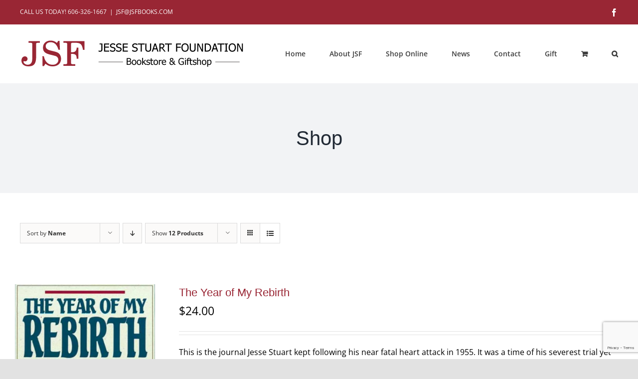

--- FILE ---
content_type: text/html; charset=UTF-8
request_url: https://jsfbooks.com/shop/page/14/?product_order=asc&product_orderby=name&product_count=12&product_view=list
body_size: 20063
content:
<!DOCTYPE html>
<html class="avada-html-layout-wide avada-html-header-position-top" lang="en-US" prefix="og: http://ogp.me/ns# fb: http://ogp.me/ns/fb#">
<head>
	<meta http-equiv="X-UA-Compatible" content="IE=edge" />
	<meta http-equiv="Content-Type" content="text/html; charset=utf-8"/>
	<meta name="viewport" content="width=device-width, initial-scale=1" />
	<title>Shop &#8211; Page 14 &#8211; Jesse Stuart Foundation</title>
<meta name='robots' content='max-image-preview:large' />
<link rel="alternate" type="application/rss+xml" title="Jesse Stuart Foundation &raquo; Feed" href="https://jsfbooks.com/feed/" />
<link rel="alternate" type="application/rss+xml" title="Jesse Stuart Foundation &raquo; Comments Feed" href="https://jsfbooks.com/comments/feed/" />
								<link rel="icon" href="https://jsfbooks.com/wp-content/uploads/2020/10/favicon-1-64.png" type="image/png" />
		
					<!-- Apple Touch Icon -->
						<link rel="apple-touch-icon" sizes="180x180" href="https://jsfbooks.com/wp-content/uploads/2020/10/favicon-1-180.png" type="image/png">
		
					<!-- Android Icon -->
						<link rel="icon" sizes="192x192" href="https://jsfbooks.com/wp-content/uploads/2020/10/favicon-1-120.png" type="image/png">
		
					<!-- MS Edge Icon -->
						<meta name="msapplication-TileImage" content="https://jsfbooks.com/wp-content/uploads/2020/10/favicon-1-152.png" type="image/png">
				<link rel="alternate" type="application/rss+xml" title="Jesse Stuart Foundation &raquo; Products Feed" href="https://jsfbooks.com/shop/feed/" />
				
		<meta property="og:locale" content="en_US"/>
		<meta property="og:type" content="article"/>
		<meta property="og:site_name" content="Jesse Stuart Foundation"/>
		<meta property="og:title" content="  Shop"/>
				<meta property="og:url" content="https://jsfbooks.com/product/the-year-of-my-rebirth/"/>
																				<meta property="og:image" content="https://jsfbooks.com/wp-content/uploads/2020/11/rebirthcover.jpg"/>
		<meta property="og:image:width" content="500"/>
		<meta property="og:image:height" content="706"/>
		<meta property="og:image:type" content="image/jpeg"/>
				<style id='wp-img-auto-sizes-contain-inline-css' type='text/css'>
img:is([sizes=auto i],[sizes^="auto," i]){contain-intrinsic-size:3000px 1500px}
/*# sourceURL=wp-img-auto-sizes-contain-inline-css */
</style>
<style id='woocommerce-inline-inline-css' type='text/css'>
.woocommerce form .form-row .required { visibility: visible; }
/*# sourceURL=woocommerce-inline-inline-css */
</style>
<link rel='stylesheet' id='fusion-dynamic-css-css' href='https://jsfbooks.com/wp-content/uploads/fusion-styles/4a0563550aa71ce7827aa988280e716a.min.css?ver=3.14.2' type='text/css' media='all' />
<script type="text/template" id="tmpl-variation-template">
	<div class="woocommerce-variation-description">{{{ data.variation.variation_description }}}</div>
	<div class="woocommerce-variation-price">{{{ data.variation.price_html }}}</div>
	<div class="woocommerce-variation-availability">{{{ data.variation.availability_html }}}</div>
</script>
<script type="text/template" id="tmpl-unavailable-variation-template">
	<p role="alert">Sorry, this product is unavailable. Please choose a different combination.</p>
</script>
<script type="text/javascript" src="https://jsfbooks.com/wp-includes/js/jquery/jquery.min.js?ver=3.7.1" id="jquery-core-js"></script>
<script type="text/javascript" src="https://jsfbooks.com/wp-content/plugins/woocommerce/assets/js/jquery-blockui/jquery.blockUI.min.js?ver=2.7.0-wc.10.4.3" id="wc-jquery-blockui-js" defer="defer" data-wp-strategy="defer"></script>
<script type="text/javascript" id="wc-add-to-cart-js-extra">
/* <![CDATA[ */
var wc_add_to_cart_params = {"ajax_url":"/wp-admin/admin-ajax.php","wc_ajax_url":"/?wc-ajax=%%endpoint%%","i18n_view_cart":"View cart","cart_url":"https://jsfbooks.com/cart/","is_cart":"","cart_redirect_after_add":"no"};
//# sourceURL=wc-add-to-cart-js-extra
/* ]]> */
</script>
<script type="text/javascript" src="https://jsfbooks.com/wp-content/plugins/woocommerce/assets/js/frontend/add-to-cart.min.js?ver=10.4.3" id="wc-add-to-cart-js" defer="defer" data-wp-strategy="defer"></script>
<script type="text/javascript" src="https://jsfbooks.com/wp-content/plugins/woocommerce/assets/js/js-cookie/js.cookie.min.js?ver=2.1.4-wc.10.4.3" id="wc-js-cookie-js" defer="defer" data-wp-strategy="defer"></script>
<script type="text/javascript" id="woocommerce-js-extra">
/* <![CDATA[ */
var woocommerce_params = {"ajax_url":"/wp-admin/admin-ajax.php","wc_ajax_url":"/?wc-ajax=%%endpoint%%","i18n_password_show":"Show password","i18n_password_hide":"Hide password"};
//# sourceURL=woocommerce-js-extra
/* ]]> */
</script>
<script type="text/javascript" src="https://jsfbooks.com/wp-content/plugins/woocommerce/assets/js/frontend/woocommerce.min.js?ver=10.4.3" id="woocommerce-js" defer="defer" data-wp-strategy="defer"></script>
<script type="text/javascript" src="https://jsfbooks.com/wp-includes/js/underscore.min.js?ver=1.13.7" id="underscore-js"></script>
<script type="text/javascript" id="wp-util-js-extra">
/* <![CDATA[ */
var _wpUtilSettings = {"ajax":{"url":"/wp-admin/admin-ajax.php"}};
//# sourceURL=wp-util-js-extra
/* ]]> */
</script>
<script type="text/javascript" src="https://jsfbooks.com/wp-includes/js/wp-util.min.js?ver=6.9" id="wp-util-js"></script>
<script type="text/javascript" id="wc-add-to-cart-variation-js-extra">
/* <![CDATA[ */
var wc_add_to_cart_variation_params = {"wc_ajax_url":"/?wc-ajax=%%endpoint%%","i18n_no_matching_variations_text":"Sorry, no products matched your selection. Please choose a different combination.","i18n_make_a_selection_text":"Please select some product options before adding this product to your cart.","i18n_unavailable_text":"Sorry, this product is unavailable. Please choose a different combination.","i18n_reset_alert_text":"Your selection has been reset. Please select some product options before adding this product to your cart."};
//# sourceURL=wc-add-to-cart-variation-js-extra
/* ]]> */
</script>
<script type="text/javascript" src="https://jsfbooks.com/wp-content/plugins/woocommerce/assets/js/frontend/add-to-cart-variation.min.js?ver=10.4.3" id="wc-add-to-cart-variation-js" defer="defer" data-wp-strategy="defer"></script>
<link rel="https://api.w.org/" href="https://jsfbooks.com/wp-json/" /><link rel="EditURI" type="application/rsd+xml" title="RSD" href="https://jsfbooks.com/xmlrpc.php?rsd" />
<meta name="generator" content="WordPress 6.9" />
<meta name="generator" content="WooCommerce 10.4.3" />
<style type="text/css" id="css-fb-visibility">@media screen and (max-width: 640px){.fusion-no-small-visibility{display:none !important;}body .sm-text-align-center{text-align:center !important;}body .sm-text-align-left{text-align:left !important;}body .sm-text-align-right{text-align:right !important;}body .sm-text-align-justify{text-align:justify !important;}body .sm-flex-align-center{justify-content:center !important;}body .sm-flex-align-flex-start{justify-content:flex-start !important;}body .sm-flex-align-flex-end{justify-content:flex-end !important;}body .sm-mx-auto{margin-left:auto !important;margin-right:auto !important;}body .sm-ml-auto{margin-left:auto !important;}body .sm-mr-auto{margin-right:auto !important;}body .fusion-absolute-position-small{position:absolute;width:100%;}.awb-sticky.awb-sticky-small{ position: sticky; top: var(--awb-sticky-offset,0); }}@media screen and (min-width: 641px) and (max-width: 1024px){.fusion-no-medium-visibility{display:none !important;}body .md-text-align-center{text-align:center !important;}body .md-text-align-left{text-align:left !important;}body .md-text-align-right{text-align:right !important;}body .md-text-align-justify{text-align:justify !important;}body .md-flex-align-center{justify-content:center !important;}body .md-flex-align-flex-start{justify-content:flex-start !important;}body .md-flex-align-flex-end{justify-content:flex-end !important;}body .md-mx-auto{margin-left:auto !important;margin-right:auto !important;}body .md-ml-auto{margin-left:auto !important;}body .md-mr-auto{margin-right:auto !important;}body .fusion-absolute-position-medium{position:absolute;width:100%;}.awb-sticky.awb-sticky-medium{ position: sticky; top: var(--awb-sticky-offset,0); }}@media screen and (min-width: 1025px){.fusion-no-large-visibility{display:none !important;}body .lg-text-align-center{text-align:center !important;}body .lg-text-align-left{text-align:left !important;}body .lg-text-align-right{text-align:right !important;}body .lg-text-align-justify{text-align:justify !important;}body .lg-flex-align-center{justify-content:center !important;}body .lg-flex-align-flex-start{justify-content:flex-start !important;}body .lg-flex-align-flex-end{justify-content:flex-end !important;}body .lg-mx-auto{margin-left:auto !important;margin-right:auto !important;}body .lg-ml-auto{margin-left:auto !important;}body .lg-mr-auto{margin-right:auto !important;}body .fusion-absolute-position-large{position:absolute;width:100%;}.awb-sticky.awb-sticky-large{ position: sticky; top: var(--awb-sticky-offset,0); }}</style>	<noscript><style>.woocommerce-product-gallery{ opacity: 1 !important; }</style></noscript>
			<script type="text/javascript">
			var doc = document.documentElement;
			doc.setAttribute( 'data-useragent', navigator.userAgent );
		</script>
		<!-- Global site tag (gtag.js) - Google Analytics -->
<script async src="https://www.googletagmanager.com/gtag/js?id=UA-39665506-17"></script>
<script>
  window.dataLayer = window.dataLayer || [];
  function gtag(){dataLayer.push(arguments);}
  gtag('js', new Date());

  gtag('config', 'UA-39665506-17');
</script>
	<style id='global-styles-inline-css' type='text/css'>
:root{--wp--preset--aspect-ratio--square: 1;--wp--preset--aspect-ratio--4-3: 4/3;--wp--preset--aspect-ratio--3-4: 3/4;--wp--preset--aspect-ratio--3-2: 3/2;--wp--preset--aspect-ratio--2-3: 2/3;--wp--preset--aspect-ratio--16-9: 16/9;--wp--preset--aspect-ratio--9-16: 9/16;--wp--preset--color--black: #000000;--wp--preset--color--cyan-bluish-gray: #abb8c3;--wp--preset--color--white: #ffffff;--wp--preset--color--pale-pink: #f78da7;--wp--preset--color--vivid-red: #cf2e2e;--wp--preset--color--luminous-vivid-orange: #ff6900;--wp--preset--color--luminous-vivid-amber: #fcb900;--wp--preset--color--light-green-cyan: #7bdcb5;--wp--preset--color--vivid-green-cyan: #00d084;--wp--preset--color--pale-cyan-blue: #8ed1fc;--wp--preset--color--vivid-cyan-blue: #0693e3;--wp--preset--color--vivid-purple: #9b51e0;--wp--preset--color--awb-color-1: rgba(255,255,255,1);--wp--preset--color--awb-color-2: rgba(249,249,251,1);--wp--preset--color--awb-color-3: rgba(242,243,245,1);--wp--preset--color--awb-color-4: rgba(226,226,226,1);--wp--preset--color--awb-color-5: rgba(193,193,193,1);--wp--preset--color--awb-color-6: rgba(74,78,87,1);--wp--preset--color--awb-color-7: rgba(153,38,52,1);--wp--preset--color--awb-color-8: rgba(33,41,52,1);--wp--preset--color--awb-color-custom-10: rgba(61,61,61,1);--wp--preset--color--awb-color-custom-11: rgba(0,0,0,1);--wp--preset--color--awb-color-custom-12: rgba(51,51,51,1);--wp--preset--color--awb-color-custom-13: rgba(242,243,245,0.7);--wp--preset--color--awb-color-custom-14: rgba(29,36,45,1);--wp--preset--color--awb-color-custom-15: rgba(242,243,245,0.8);--wp--preset--color--awb-color-custom-16: rgba(255,255,255,0.8);--wp--preset--gradient--vivid-cyan-blue-to-vivid-purple: linear-gradient(135deg,rgb(6,147,227) 0%,rgb(155,81,224) 100%);--wp--preset--gradient--light-green-cyan-to-vivid-green-cyan: linear-gradient(135deg,rgb(122,220,180) 0%,rgb(0,208,130) 100%);--wp--preset--gradient--luminous-vivid-amber-to-luminous-vivid-orange: linear-gradient(135deg,rgb(252,185,0) 0%,rgb(255,105,0) 100%);--wp--preset--gradient--luminous-vivid-orange-to-vivid-red: linear-gradient(135deg,rgb(255,105,0) 0%,rgb(207,46,46) 100%);--wp--preset--gradient--very-light-gray-to-cyan-bluish-gray: linear-gradient(135deg,rgb(238,238,238) 0%,rgb(169,184,195) 100%);--wp--preset--gradient--cool-to-warm-spectrum: linear-gradient(135deg,rgb(74,234,220) 0%,rgb(151,120,209) 20%,rgb(207,42,186) 40%,rgb(238,44,130) 60%,rgb(251,105,98) 80%,rgb(254,248,76) 100%);--wp--preset--gradient--blush-light-purple: linear-gradient(135deg,rgb(255,206,236) 0%,rgb(152,150,240) 100%);--wp--preset--gradient--blush-bordeaux: linear-gradient(135deg,rgb(254,205,165) 0%,rgb(254,45,45) 50%,rgb(107,0,62) 100%);--wp--preset--gradient--luminous-dusk: linear-gradient(135deg,rgb(255,203,112) 0%,rgb(199,81,192) 50%,rgb(65,88,208) 100%);--wp--preset--gradient--pale-ocean: linear-gradient(135deg,rgb(255,245,203) 0%,rgb(182,227,212) 50%,rgb(51,167,181) 100%);--wp--preset--gradient--electric-grass: linear-gradient(135deg,rgb(202,248,128) 0%,rgb(113,206,126) 100%);--wp--preset--gradient--midnight: linear-gradient(135deg,rgb(2,3,129) 0%,rgb(40,116,252) 100%);--wp--preset--font-size--small: 12px;--wp--preset--font-size--medium: 20px;--wp--preset--font-size--large: 24px;--wp--preset--font-size--x-large: 42px;--wp--preset--font-size--normal: 16px;--wp--preset--font-size--xlarge: 32px;--wp--preset--font-size--huge: 48px;--wp--preset--spacing--20: 0.44rem;--wp--preset--spacing--30: 0.67rem;--wp--preset--spacing--40: 1rem;--wp--preset--spacing--50: 1.5rem;--wp--preset--spacing--60: 2.25rem;--wp--preset--spacing--70: 3.38rem;--wp--preset--spacing--80: 5.06rem;--wp--preset--shadow--natural: 6px 6px 9px rgba(0, 0, 0, 0.2);--wp--preset--shadow--deep: 12px 12px 50px rgba(0, 0, 0, 0.4);--wp--preset--shadow--sharp: 6px 6px 0px rgba(0, 0, 0, 0.2);--wp--preset--shadow--outlined: 6px 6px 0px -3px rgb(255, 255, 255), 6px 6px rgb(0, 0, 0);--wp--preset--shadow--crisp: 6px 6px 0px rgb(0, 0, 0);}:where(.is-layout-flex){gap: 0.5em;}:where(.is-layout-grid){gap: 0.5em;}body .is-layout-flex{display: flex;}.is-layout-flex{flex-wrap: wrap;align-items: center;}.is-layout-flex > :is(*, div){margin: 0;}body .is-layout-grid{display: grid;}.is-layout-grid > :is(*, div){margin: 0;}:where(.wp-block-columns.is-layout-flex){gap: 2em;}:where(.wp-block-columns.is-layout-grid){gap: 2em;}:where(.wp-block-post-template.is-layout-flex){gap: 1.25em;}:where(.wp-block-post-template.is-layout-grid){gap: 1.25em;}.has-black-color{color: var(--wp--preset--color--black) !important;}.has-cyan-bluish-gray-color{color: var(--wp--preset--color--cyan-bluish-gray) !important;}.has-white-color{color: var(--wp--preset--color--white) !important;}.has-pale-pink-color{color: var(--wp--preset--color--pale-pink) !important;}.has-vivid-red-color{color: var(--wp--preset--color--vivid-red) !important;}.has-luminous-vivid-orange-color{color: var(--wp--preset--color--luminous-vivid-orange) !important;}.has-luminous-vivid-amber-color{color: var(--wp--preset--color--luminous-vivid-amber) !important;}.has-light-green-cyan-color{color: var(--wp--preset--color--light-green-cyan) !important;}.has-vivid-green-cyan-color{color: var(--wp--preset--color--vivid-green-cyan) !important;}.has-pale-cyan-blue-color{color: var(--wp--preset--color--pale-cyan-blue) !important;}.has-vivid-cyan-blue-color{color: var(--wp--preset--color--vivid-cyan-blue) !important;}.has-vivid-purple-color{color: var(--wp--preset--color--vivid-purple) !important;}.has-black-background-color{background-color: var(--wp--preset--color--black) !important;}.has-cyan-bluish-gray-background-color{background-color: var(--wp--preset--color--cyan-bluish-gray) !important;}.has-white-background-color{background-color: var(--wp--preset--color--white) !important;}.has-pale-pink-background-color{background-color: var(--wp--preset--color--pale-pink) !important;}.has-vivid-red-background-color{background-color: var(--wp--preset--color--vivid-red) !important;}.has-luminous-vivid-orange-background-color{background-color: var(--wp--preset--color--luminous-vivid-orange) !important;}.has-luminous-vivid-amber-background-color{background-color: var(--wp--preset--color--luminous-vivid-amber) !important;}.has-light-green-cyan-background-color{background-color: var(--wp--preset--color--light-green-cyan) !important;}.has-vivid-green-cyan-background-color{background-color: var(--wp--preset--color--vivid-green-cyan) !important;}.has-pale-cyan-blue-background-color{background-color: var(--wp--preset--color--pale-cyan-blue) !important;}.has-vivid-cyan-blue-background-color{background-color: var(--wp--preset--color--vivid-cyan-blue) !important;}.has-vivid-purple-background-color{background-color: var(--wp--preset--color--vivid-purple) !important;}.has-black-border-color{border-color: var(--wp--preset--color--black) !important;}.has-cyan-bluish-gray-border-color{border-color: var(--wp--preset--color--cyan-bluish-gray) !important;}.has-white-border-color{border-color: var(--wp--preset--color--white) !important;}.has-pale-pink-border-color{border-color: var(--wp--preset--color--pale-pink) !important;}.has-vivid-red-border-color{border-color: var(--wp--preset--color--vivid-red) !important;}.has-luminous-vivid-orange-border-color{border-color: var(--wp--preset--color--luminous-vivid-orange) !important;}.has-luminous-vivid-amber-border-color{border-color: var(--wp--preset--color--luminous-vivid-amber) !important;}.has-light-green-cyan-border-color{border-color: var(--wp--preset--color--light-green-cyan) !important;}.has-vivid-green-cyan-border-color{border-color: var(--wp--preset--color--vivid-green-cyan) !important;}.has-pale-cyan-blue-border-color{border-color: var(--wp--preset--color--pale-cyan-blue) !important;}.has-vivid-cyan-blue-border-color{border-color: var(--wp--preset--color--vivid-cyan-blue) !important;}.has-vivid-purple-border-color{border-color: var(--wp--preset--color--vivid-purple) !important;}.has-vivid-cyan-blue-to-vivid-purple-gradient-background{background: var(--wp--preset--gradient--vivid-cyan-blue-to-vivid-purple) !important;}.has-light-green-cyan-to-vivid-green-cyan-gradient-background{background: var(--wp--preset--gradient--light-green-cyan-to-vivid-green-cyan) !important;}.has-luminous-vivid-amber-to-luminous-vivid-orange-gradient-background{background: var(--wp--preset--gradient--luminous-vivid-amber-to-luminous-vivid-orange) !important;}.has-luminous-vivid-orange-to-vivid-red-gradient-background{background: var(--wp--preset--gradient--luminous-vivid-orange-to-vivid-red) !important;}.has-very-light-gray-to-cyan-bluish-gray-gradient-background{background: var(--wp--preset--gradient--very-light-gray-to-cyan-bluish-gray) !important;}.has-cool-to-warm-spectrum-gradient-background{background: var(--wp--preset--gradient--cool-to-warm-spectrum) !important;}.has-blush-light-purple-gradient-background{background: var(--wp--preset--gradient--blush-light-purple) !important;}.has-blush-bordeaux-gradient-background{background: var(--wp--preset--gradient--blush-bordeaux) !important;}.has-luminous-dusk-gradient-background{background: var(--wp--preset--gradient--luminous-dusk) !important;}.has-pale-ocean-gradient-background{background: var(--wp--preset--gradient--pale-ocean) !important;}.has-electric-grass-gradient-background{background: var(--wp--preset--gradient--electric-grass) !important;}.has-midnight-gradient-background{background: var(--wp--preset--gradient--midnight) !important;}.has-small-font-size{font-size: var(--wp--preset--font-size--small) !important;}.has-medium-font-size{font-size: var(--wp--preset--font-size--medium) !important;}.has-large-font-size{font-size: var(--wp--preset--font-size--large) !important;}.has-x-large-font-size{font-size: var(--wp--preset--font-size--x-large) !important;}
/*# sourceURL=global-styles-inline-css */
</style>
</head>

<body class="archive paged post-type-archive post-type-archive-product paged-14 post-type-paged-14 wp-theme-Avada theme-Avada woocommerce-shop woocommerce woocommerce-page woocommerce-no-js fusion-image-hovers fusion-pagination-sizing fusion-button_type-flat fusion-button_span-no fusion-button_gradient-linear avada-image-rollover-circle-no avada-image-rollover-yes avada-image-rollover-direction-left fusion-body ltr fusion-sticky-header no-tablet-sticky-header no-mobile-sticky-header no-mobile-slidingbar no-mobile-totop fusion-disable-outline fusion-sub-menu-fade mobile-logo-pos-left layout-wide-mode avada-has-boxed-modal-shadow- layout-scroll-offset-full avada-has-zero-margin-offset-top fusion-top-header menu-text-align-center fusion-woo-product-design-classic fusion-woo-shop-page-columns-4 fusion-woo-related-columns-3 fusion-woo-archive-page-columns-3 avada-has-woo-gallery-disabled woo-sale-badge-circle woo-outofstock-badge-top_bar mobile-menu-design-classic fusion-show-pagination-text fusion-header-layout-v3 avada-responsive avada-footer-fx-none avada-menu-highlight-style-bottombar fusion-search-form-clean fusion-main-menu-search-overlay fusion-avatar-circle avada-sticky-shrinkage avada-dropdown-styles avada-blog-layout-medium avada-blog-archive-layout-medium avada-header-shadow-no avada-menu-icon-position-left avada-has-megamenu-shadow avada-has-mobile-menu-search avada-has-main-nav-search-icon avada-has-breadcrumb-mobile-hidden avada-has-titlebar-bar_and_content avada-header-border-color-full-transparent avada-has-pagination-width_height avada-flyout-menu-direction-fade avada-ec-views-v1" data-awb-post-id="542">
		<a class="skip-link screen-reader-text" href="#content">Skip to content</a>

	<div id="boxed-wrapper">
		
		<div id="wrapper" class="fusion-wrapper">
			<div id="home" style="position:relative;top:-1px;"></div>
							
					
			<header class="fusion-header-wrapper">
				<div class="fusion-header-v3 fusion-logo-alignment fusion-logo-left fusion-sticky-menu- fusion-sticky-logo-1 fusion-mobile-logo-  fusion-mobile-menu-design-classic">
					
<div class="fusion-secondary-header">
	<div class="fusion-row">
					<div class="fusion-alignleft">
				<div class="fusion-contact-info"><span class="fusion-contact-info-phone-number">CALL US TODAY! <a href="tel:16063261667">606-326-1667</a></span><span class="fusion-header-separator">|</span><span class="fusion-contact-info-email-address"><a href="mailto:&#74;&#83;&#70;&#64;&#74;&#83;F&#66;OO&#75;&#83;.CO&#77;">&#74;&#83;&#70;&#64;&#74;&#83;F&#66;OO&#75;&#83;.CO&#77;</a></span></div>			</div>
							<div class="fusion-alignright">
				<div class="fusion-social-links-header"><div class="fusion-social-networks"><div class="fusion-social-networks-wrapper"><a  class="fusion-social-network-icon fusion-tooltip fusion-facebook awb-icon-facebook" style data-placement="bottom" data-title="Facebook" data-toggle="tooltip" title="Facebook" href="https://www.facebook.com/jessestuartfoundation" target="_blank" rel="noreferrer"><span class="screen-reader-text">Facebook</span></a></div></div></div>			</div>
			</div>
</div>
<div class="fusion-header-sticky-height"></div>
<div class="fusion-header">
	<div class="fusion-row">
					<div class="fusion-logo" data-margin-top="31px" data-margin-bottom="31px" data-margin-left="0px" data-margin-right="0px">
			<a class="fusion-logo-link"  href="https://jsfbooks.com/" >

						<!-- standard logo -->
			<img src="https://jsfbooks.com/wp-content/uploads/2020/10/jsflogo-450.png" srcset="https://jsfbooks.com/wp-content/uploads/2020/10/jsflogo-450.png 1x, https://jsfbooks.com/wp-content/uploads/2020/10/jsflogo-900.png 2x" width="450" height="55" style="max-height:55px;height:auto;" alt="Jesse Stuart Foundation Logo" data-retina_logo_url="https://jsfbooks.com/wp-content/uploads/2020/10/jsflogo-900.png" class="fusion-standard-logo" />

			
											<!-- sticky header logo -->
				<img src="https://jsfbooks.com/wp-content/uploads/2020/10/jsflogosticky500.png" srcset="https://jsfbooks.com/wp-content/uploads/2020/10/jsflogosticky500.png 1x, https://jsfbooks.com/wp-content/uploads/2020/10/jsflogosticky1000.png 2x" width="500" height="84" style="max-height:84px;height:auto;" alt="Jesse Stuart Foundation Logo" data-retina_logo_url="https://jsfbooks.com/wp-content/uploads/2020/10/jsflogosticky1000.png" class="fusion-sticky-logo" />
					</a>
		</div>		<nav class="fusion-main-menu" aria-label="Main Menu"><div class="fusion-overlay-search">		<form role="search" class="searchform fusion-search-form  fusion-live-search fusion-search-form-clean" method="get" action="https://jsfbooks.com/">
			<div class="fusion-search-form-content">

				
				<div class="fusion-search-field search-field">
					<label><span class="screen-reader-text">Search for:</span>
													<input type="search" class="s fusion-live-search-input" name="s" id="fusion-live-search-input-0" autocomplete="off" placeholder="Search..." required aria-required="true" aria-label="Search..."/>
											</label>
				</div>
				<div class="fusion-search-button search-button">
					<input type="submit" class="fusion-search-submit searchsubmit" aria-label="Search" value="&#xf002;" />
										<div class="fusion-slider-loading"></div>
									</div>

				
			</div>


							<div class="fusion-search-results-wrapper"><div class="fusion-search-results"></div></div>
			
		</form>
		<div class="fusion-search-spacer"></div><a href="#" role="button" aria-label="Close Search" class="fusion-close-search"></a></div><ul id="menu-main-menu" class="fusion-menu"><li  id="menu-item-103"  class="menu-item menu-item-type-post_type menu-item-object-page menu-item-home menu-item-103"  data-item-id="103"><a  href="https://jsfbooks.com/" class="fusion-bottombar-highlight"><span class="menu-text">Home</span></a></li><li  id="menu-item-104"  class="menu-item menu-item-type-post_type menu-item-object-page menu-item-has-children menu-item-104 fusion-megamenu-menu "  data-item-id="104"><a  href="https://jsfbooks.com/about-jsf/" class="fusion-bottombar-highlight"><span class="menu-text">About JSF</span></a><div class="fusion-megamenu-wrapper fusion-columns-4 columns-per-row-4 columns-4 col-span-12 fusion-megamenu-fullwidth fusion-megamenu-width-site-width"><div class="row"><div class="fusion-megamenu-holder lazyload" style="width:1200px;" data-width="1200px"><ul class="fusion-megamenu"><li  id="menu-item-212"  class="menu-item menu-item-type-post_type menu-item-object-page menu-item-212 fusion-megamenu-submenu menu-item-has-link fusion-megamenu-columns-4 col-lg-3 col-md-3 col-sm-3" ><div class='fusion-megamenu-title'><a class="awb-justify-title" href="https://jsfbooks.com/about-jsf/jesse-stuart/">Jesse Stuart</a></div><div class="fusion-megamenu-widgets-container second-level-widget"><div id="media_image-2" class="widget widget_media_image" style="border-style: solid;border-color:transparent;border-width:0px;"><a href="http://jsfbooks.com/about-jsf/jesse-stuart/"><img width="347" height="364" src="https://jsfbooks.com/wp-content/uploads/2020/10/jessestuartmenu.jpg" class="image wp-image-364  attachment-full size-full lazyload" alt="" style="max-width: 100%; height: auto;" decoding="async" fetchpriority="high" srcset="data:image/svg+xml,%3Csvg%20xmlns%3D%27http%3A%2F%2Fwww.w3.org%2F2000%2Fsvg%27%20width%3D%27347%27%20height%3D%27364%27%20viewBox%3D%270%200%20347%20364%27%3E%3Crect%20width%3D%27347%27%20height%3D%27364%27%20fill-opacity%3D%220%22%2F%3E%3C%2Fsvg%3E" data-orig-src="https://jsfbooks.com/wp-content/uploads/2020/10/jessestuartmenu.jpg" data-srcset="https://jsfbooks.com/wp-content/uploads/2020/10/jessestuartmenu-200x210.jpg 200w, https://jsfbooks.com/wp-content/uploads/2020/10/jessestuartmenu-286x300.jpg 286w, https://jsfbooks.com/wp-content/uploads/2020/10/jessestuartmenu.jpg 347w" data-sizes="auto" /></a></div><div id="text-2" class="widget widget_text" style="border-style: solid;border-color:transparent;border-width:0px;">			<div class="textwidget"><p>Born in Greenup County, Kentucky, in 1906, Jesse Stuart was a prolific writer who published 2000 poems, 460 short stories, and more than 60 books.</p>
<p>Part of the mission of the JSF is to preserve the human and literary legacy of Stuart.</p>
<p style="text-align: left;"><a href="http://jsfbooks.com/about-jsf/jesse-stuart/">MORE ON STUART</a></p>
</div>
		</div></div></li><li  id="menu-item-211"  class="menu-item menu-item-type-post_type menu-item-object-page menu-item-211 fusion-megamenu-submenu menu-item-has-link fusion-megamenu-columns-4 col-lg-3 col-md-3 col-sm-3" ><div class='fusion-megamenu-title'><a class="awb-justify-title" href="https://jsfbooks.com/about-jsf/allan-eckert/">Allan Eckert</a></div><div class="fusion-megamenu-widgets-container second-level-widget"><div id="media_image-3" class="widget widget_media_image" style="border-style: solid;border-color:transparent;border-width:0px;"><img width="347" height="364" src="https://jsfbooks.com/wp-content/uploads/2020/10/eckert102920.jpg" class="image wp-image-370  attachment-full size-full lazyload" alt="" style="max-width: 100%; height: auto;" decoding="async" srcset="data:image/svg+xml,%3Csvg%20xmlns%3D%27http%3A%2F%2Fwww.w3.org%2F2000%2Fsvg%27%20width%3D%27347%27%20height%3D%27364%27%20viewBox%3D%270%200%20347%20364%27%3E%3Crect%20width%3D%27347%27%20height%3D%27364%27%20fill-opacity%3D%220%22%2F%3E%3C%2Fsvg%3E" data-orig-src="https://jsfbooks.com/wp-content/uploads/2020/10/eckert102920.jpg" data-srcset="https://jsfbooks.com/wp-content/uploads/2020/10/eckert102920-200x210.jpg 200w, https://jsfbooks.com/wp-content/uploads/2020/10/eckert102920-286x300.jpg 286w, https://jsfbooks.com/wp-content/uploads/2020/10/eckert102920.jpg 347w" data-sizes="auto" /></div><div id="text-3" class="widget widget_text" style="border-style: solid;border-color:transparent;border-width:0px;">			<div class="textwidget"><p>Allan W. Eckert (1931–2011), the Jesse Stuart Foundation’s best-selling author, was an historian, naturalist, novelist, poet, and playwright.</p>
<p>The author of more than 40 books, he was nominated eight times for the Pulitzer Prize in literature.</p>
<p style="text-align: left;"><a href="http://jsfbooks.com/about-jsf/allan-eckert/">MORE ON ECKERT</a></p>
</div>
		</div></div></li><li  id="menu-item-348"  class="menu-item menu-item-type-post_type menu-item-object-page menu-item-has-children menu-item-348 fusion-megamenu-submenu menu-item-has-link fusion-megamenu-columns-4 col-lg-3 col-md-3 col-sm-3" ><div class='fusion-megamenu-title'><a class="awb-justify-title" href="https://jsfbooks.com/about-jsf/">About JSF</a></div><ul class="sub-menu"><li  id="menu-item-349"  class="menu-item menu-item-type-post_type menu-item-object-page menu-item-349" ><a  href="https://jsfbooks.com/about-jsf/board/" class="fusion-bottombar-highlight"><span><span class="fusion-megamenu-bullet"></span>Board of Directors</span></a></li><li  id="menu-item-357"  class="menu-item menu-item-type-post_type menu-item-object-page menu-item-357" ><a  href="https://jsfbooks.com/donations/" class="fusion-bottombar-highlight"><span><span class="fusion-megamenu-bullet"></span>Donations</span></a></li><li  id="menu-item-582"  class="menu-item menu-item-type-post_type menu-item-object-page menu-item-582" ><a  href="https://jsfbooks.com/about-jsf/" class="fusion-bottombar-highlight"><span><span class="fusion-megamenu-bullet"></span>History &#038; Mission</span></a></li><li  id="menu-item-351"  class="menu-item menu-item-type-post_type menu-item-object-page menu-item-351" ><a  href="https://jsfbooks.com/about-jsf/how-you-can-help/" class="fusion-bottombar-highlight"><span><span class="fusion-megamenu-bullet"></span>How You Can Help</span></a></li><li  id="menu-item-376"  class="menu-item menu-item-type-post_type menu-item-object-page menu-item-376" ><a  href="https://jsfbooks.com/about-jsf/jsw/" class="fusion-bottombar-highlight"><span><span class="fusion-megamenu-bullet"></span>Jesse Stuart Weekend</span></a></li><li  id="menu-item-760"  class="menu-item menu-item-type-post_type menu-item-object-page menu-item-760" ><a  href="https://jsfbooks.com/about-jsf/best-sellers/" class="fusion-bottombar-highlight"><span><span class="fusion-megamenu-bullet"></span>JSF Best Sellers</span></a></li><li  id="menu-item-439"  class="menu-item menu-item-type-post_type menu-item-object-page menu-item-439" ><a  href="https://jsfbooks.com/about-jsf/collector-books/" class="fusion-bottombar-highlight"><span><span class="fusion-megamenu-bullet"></span>JSF Collector Books</span></a></li><li  id="menu-item-175"  class="menu-item menu-item-type-post_type menu-item-object-page menu-item-175" ><a  href="https://jsfbooks.com/about-jsf/jsf-publications/" class="fusion-bottombar-highlight"><span><span class="fusion-megamenu-bullet"></span>JSF Publications</span></a></li><li  id="menu-item-355"  class="menu-item menu-item-type-post_type menu-item-object-page menu-item-355" ><a  href="https://jsfbooks.com/about-jsf/staff/" class="fusion-bottombar-highlight"><span><span class="fusion-megamenu-bullet"></span>JSF Staff</span></a></li><li  id="menu-item-28356"  class="menu-item menu-item-type-post_type menu-item-object-page menu-item-28356" ><a  href="https://jsfbooks.com/writers-workshop/" class="fusion-bottombar-highlight"><span><span class="fusion-megamenu-bullet"></span>JSF Writers Workshop</span></a></li><li  id="menu-item-352"  class="menu-item menu-item-type-post_type menu-item-object-page menu-item-352" ><a  href="https://jsfbooks.com/about-jsf/member-updates/" class="fusion-bottombar-highlight"><span><span class="fusion-megamenu-bullet"></span>Member Updates</span></a></li><li  id="menu-item-353"  class="menu-item menu-item-type-post_type menu-item-object-page menu-item-353" ><a  href="https://jsfbooks.com/about-jsf/memberships/" class="fusion-bottombar-highlight"><span><span class="fusion-megamenu-bullet"></span>Memberships</span></a></li><li  id="menu-item-354"  class="menu-item menu-item-type-post_type menu-item-object-page menu-item-354" ><a  href="https://jsfbooks.com/about-jsf/regional-readers/" class="fusion-bottombar-highlight"><span><span class="fusion-megamenu-bullet"></span>Regional Readers</span></a></li></ul></li><li  id="menu-item-387"  class="menu-item menu-item-type-custom menu-item-object-custom menu-item-387 fusion-megamenu-submenu menu-item-has-link fusion-megamenu-columns-4 col-lg-3 col-md-3 col-sm-3" ><div class='fusion-megamenu-title'><a class="awb-justify-title" href="http://jsfbooks.com/contact/">Contact</a></div><div class="fusion-megamenu-widgets-container second-level-widget"><div id="text-4" class="widget widget_text" style="border-style: solid;border-color:transparent;border-width:0px;">			<div class="textwidget"><p style="text-align: left; margin-top: 5px;"><strong>HOW TO REACH US:</strong></p>
<p style="text-align: left; margin-top: 10px;">Phone:<br />
<a href="tel:606.326.1667">606.326.1667</a></p>
<p>Toll Free:<br />
<a href="tel:855.407.6243">855.407.6243</a></p>
<p>Fax:<br />
606.325.2519</p>
<p>Email:<br />
<a href="mailto:jsf@jsfbooks.com">jsf@jsfbooks.com</a></p>
<p style="text-align: left; margin-bottom:30px;">Location &amp; Map:<br />
<a href="https://goo.gl/maps/mrD1siNqcgKDCW1v9" target="_blank" rel="noopener noreferrer">4440 13th Street<br />
Ashland, KY 41102</a></p>
</div>
		</div><div id="text-5" class="widget widget_text" style="border-style: solid;border-color:transparent;border-width:0px;">			<div class="textwidget"><p><strong>DONATE:</strong></p>
<p><a href="http://jsfbooks.com/donations/"><img decoding="async" class="alignleft size-full wp-image-405" src="http://jsfbooks.com/wp-content/uploads/2020/10/donatejsf-1.png" alt="" width="600" height="248" srcset="https://jsfbooks.com/wp-content/uploads/2020/10/donatejsf-1-200x83.png 200w, https://jsfbooks.com/wp-content/uploads/2020/10/donatejsf-1-300x124.png 300w, https://jsfbooks.com/wp-content/uploads/2020/10/donatejsf-1-400x165.png 400w, https://jsfbooks.com/wp-content/uploads/2020/10/donatejsf-1-500x207.png 500w, https://jsfbooks.com/wp-content/uploads/2020/10/donatejsf-1.png 600w" sizes="(max-width: 600px) 100vw, 600px" /></a></p>
</div>
		</div></div></li></ul></div><div style="clear:both;"></div></div></div></li><li  id="menu-item-573"  class="menu-item menu-item-type-post_type menu-item-object-page menu-item-has-children menu-item-573 fusion-dropdown-menu"  data-item-id="573"><a  href="https://jsfbooks.com/online-store/" class="fusion-bottombar-highlight"><span class="menu-text">Shop Online</span></a><ul class="sub-menu"><li  id="menu-item-579"  class="menu-item menu-item-type-post_type menu-item-object-page menu-item-579 fusion-dropdown-submenu" ><a  href="https://jsfbooks.com/online-store/" class="fusion-bottombar-highlight"><span>JSF.com Books</span></a></li><li  id="menu-item-578"  class="menu-item menu-item-type-custom menu-item-object-custom menu-item-578 fusion-dropdown-submenu" ><a  href="https://www.amazon.com/s?me=A3G2MTHORHG3YJ&#038;marketplaceID=ATVPDKIKX0DER" class="fusion-bottombar-highlight"><span>JSF Books on Amazon</span></a></li><li  id="menu-item-580"  class="menu-item menu-item-type-custom menu-item-object-custom menu-item-580 fusion-dropdown-submenu" ><a  href="https://www.amazon.com/s?k=jesse+stuart+foundation&#038;rh=n%3A133140011&#038;s=date-desc-rank&#038;qid=1445262542&#038;ref=sr_st_date-desc-rank" class="fusion-bottombar-highlight"><span>JSF Kindle eBooks on Amazon</span></a></li><li  id="menu-item-581"  class="menu-item menu-item-type-custom menu-item-object-custom menu-item-581 fusion-dropdown-submenu" ><a  href="https://www.barnesandnoble.com/s/%22Stuart%2C+Jesse+Foundation%2C+The%22/_/N-8qa/?Ns=P_Sales_Rank&#038;Ntk=Publisher&#038;Ntx=mode+matchall" class="fusion-bottombar-highlight"><span>JSF Nook eBooks</span></a></li></ul></li><li  id="menu-item-789"  class="menu-item menu-item-type-post_type menu-item-object-page menu-item-789"  data-item-id="789"><a  href="https://jsfbooks.com/news/" class="fusion-bottombar-highlight"><span class="menu-text">News</span></a></li><li  id="menu-item-363"  class="menu-item menu-item-type-post_type menu-item-object-page menu-item-363"  data-item-id="363"><a  href="https://jsfbooks.com/contact/" class="fusion-bottombar-highlight"><span class="menu-text">Contact</span></a></li><li  id="menu-item-23198"  class="menu-item menu-item-type-post_type menu-item-object-page menu-item-23198"  data-item-id="23198"><a  href="https://jsfbooks.com/gift/" class="fusion-bottombar-highlight"><span class="menu-text">Gift</span></a></li><li class="fusion-custom-menu-item fusion-menu-cart fusion-main-menu-cart"><a class="fusion-main-menu-icon" href="https://jsfbooks.com/cart/"><span class="menu-text" aria-label="View Cart"></span></a></li><li class="fusion-custom-menu-item fusion-main-menu-search fusion-search-overlay"><a class="fusion-main-menu-icon" href="#" aria-label="Search" data-title="Search" title="Search" role="button" aria-expanded="false"></a></li></ul></nav>
<nav class="fusion-mobile-nav-holder fusion-mobile-menu-text-align-left" aria-label="Main Menu Mobile"></nav>

		
<div class="fusion-clearfix"></div>
<div class="fusion-mobile-menu-search">
			<form role="search" class="searchform fusion-search-form  fusion-live-search fusion-search-form-clean" method="get" action="https://jsfbooks.com/">
			<div class="fusion-search-form-content">

				
				<div class="fusion-search-field search-field">
					<label><span class="screen-reader-text">Search for:</span>
													<input type="search" class="s fusion-live-search-input" name="s" id="fusion-live-search-input-1" autocomplete="off" placeholder="Search..." required aria-required="true" aria-label="Search..."/>
											</label>
				</div>
				<div class="fusion-search-button search-button">
					<input type="submit" class="fusion-search-submit searchsubmit" aria-label="Search" value="&#xf002;" />
										<div class="fusion-slider-loading"></div>
									</div>

				
			</div>


							<div class="fusion-search-results-wrapper"><div class="fusion-search-results"></div></div>
			
		</form>
		</div>
			</div>
</div>
				</div>
				<div class="fusion-clearfix"></div>
			</header>
								
							<div id="sliders-container" class="fusion-slider-visibility">
					</div>
				
					
							
			<section class="avada-page-titlebar-wrapper" aria-labelledby="awb-ptb-heading">
	<div class="fusion-page-title-bar fusion-page-title-bar-breadcrumbs fusion-page-title-bar-center">
		<div class="fusion-page-title-row">
			<div class="fusion-page-title-wrapper">
				<div class="fusion-page-title-captions">

																							<h1 id="awb-ptb-heading" class="">Shop</h1>

											
																
				</div>

				
			</div>
		</div>
	</div>
</section>

						<main id="main" class="clearfix ">
				<div class="fusion-row" style="">
		<div class="woocommerce-container">
			<section id="content" class=" full-width" style="width: 100%;">
		<header class="woocommerce-products-header">
	
	</header>
<div class="woocommerce-notices-wrapper"></div>
<div class="catalog-ordering fusion-clearfix">
			<div class="orderby-order-container">
			<ul class="orderby order-dropdown">
				<li>
					<span class="current-li">
						<span class="current-li-content">
														<a aria-haspopup="true">Sort by <strong>Name</strong></a>
						</span>
					</span>
					<ul>
																			<li class="">
																<a href="?product_order=asc&product_orderby=default&product_count=12&product_view=list">Sort by <strong>Default Order</strong></a>
							</li>
												<li class="current">
														<a href="?product_order=asc&product_orderby=name&product_count=12&product_view=list">Sort by <strong>Name</strong></a>
						</li>
						<li class="">
														<a href="?product_order=asc&product_orderby=price&product_count=12&product_view=list">Sort by <strong>Price</strong></a>
						</li>
						<li class="">
														<a href="?product_order=asc&product_orderby=date&product_count=12&product_view=list">Sort by <strong>Date</strong></a>
						</li>
						<li class="">
														<a href="?product_order=asc&product_orderby=popularity&product_count=12&product_view=list">Sort by <strong>Popularity</strong></a>
						</li>

													<li class="">
																<a href="?product_order=asc&product_orderby=rating&product_count=12&product_view=list">Sort by <strong>Rating</strong></a>
							</li>
											</ul>
				</li>
			</ul>

			<ul class="order">
															<li class="asc"><a aria-label="Descending order" aria-haspopup="true" href="?product_order=desc&product_orderby=name&product_count=12&product_view=list"><i class="awb-icon-arrow-down2" aria-hidden="true"></i></a></li>
												</ul>
		</div>

		<ul class="sort-count order-dropdown">
			<li>
				<span class="current-li">
					<a aria-haspopup="true">
						Show <strong>12 Products</strong>						</a>
					</span>
				<ul>
					<li class="current">
						<a href="?product_order=asc&product_orderby=name&product_count=12&product_view=list&paged=1">
							Show <strong>12 Products</strong>						</a>
					</li>
					<li class="">
						<a href="?product_order=asc&product_orderby=name&product_count=24&product_view=list&paged=1">
							Show <strong>24 Products</strong>						</a>
					</li>
					<li class="">
						<a href="?product_order=asc&product_orderby=name&product_count=36&product_view=list&paged=1">
							Show <strong>36 Products</strong>						</a>
					</li>
				</ul>
			</li>
		</ul>
	
																<ul class="fusion-grid-list-view">
			<li class="fusion-grid-view-li">
				<a class="fusion-grid-view" aria-label="View as grid" aria-haspopup="true" href="?product_order=asc&product_orderby=name&product_count=12&product_view=grid"><i class="awb-icon-grid icomoon-grid" aria-hidden="true"></i></a>
			</li>
			<li class="fusion-list-view-li active-view">
				<a class="fusion-list-view" aria-haspopup="true" aria-label="View as list" href="?product_order=asc&product_orderby=name&product_count=12&product_view=list"><i class="awb-icon-list icomoon-list" aria-hidden="true"></i></a>
			</li>
		</ul>
	</div>
<ul class="products clearfix products-4">
<li class="product type-product post-542 status-publish first instock product_cat-appalachia product_cat-jesse-stuart product_cat-jsf-publishing has-post-thumbnail taxable shipping-taxable purchasable product-type-simple product-list-view">
	<div class="fusion-product-wrapper">
<a href="https://jsfbooks.com/product/the-year-of-my-rebirth/" class="product-images" aria-label="The Year of My Rebirth">

<div class="featured-image">
		<img width="450" height="635" src="https://jsfbooks.com/wp-content/uploads/2020/11/rebirthcover-450x635.jpg" class="attachment-woocommerce_thumbnail size-woocommerce_thumbnail lazyload wp-post-image" alt="" decoding="async" srcset="data:image/svg+xml,%3Csvg%20xmlns%3D%27http%3A%2F%2Fwww.w3.org%2F2000%2Fsvg%27%20width%3D%27500%27%20height%3D%27706%27%20viewBox%3D%270%200%20500%20706%27%3E%3Crect%20width%3D%27500%27%20height%3D%27706%27%20fill-opacity%3D%220%22%2F%3E%3C%2Fsvg%3E" data-orig-src="https://jsfbooks.com/wp-content/uploads/2020/11/rebirthcover-450x635.jpg" data-srcset="https://jsfbooks.com/wp-content/uploads/2020/11/rebirthcover-200x282.jpg 200w, https://jsfbooks.com/wp-content/uploads/2020/11/rebirthcover-212x300.jpg 212w, https://jsfbooks.com/wp-content/uploads/2020/11/rebirthcover-400x565.jpg 400w, https://jsfbooks.com/wp-content/uploads/2020/11/rebirthcover-450x635.jpg 450w, https://jsfbooks.com/wp-content/uploads/2020/11/rebirthcover.jpg 500w" data-sizes="auto" />
						<div class="cart-loading"><i class="awb-icon-spinner" aria-hidden="true"></i></div>
			</div>
</a>
<div class="fusion-product-content">
	<div class="product-details">
		<div class="product-details-container">
<h3 class="product-title">
	<a href="https://jsfbooks.com/product/the-year-of-my-rebirth/">
		The Year of My Rebirth	</a>
</h3>
<div class="fusion-price-rating">

	<span class="price"><span class="woocommerce-Price-amount amount"><bdi><span class="woocommerce-Price-currencySymbol">&#36;</span>24.00</bdi></span></span>
		</div>
	</div>
</div>


	<div class="product-excerpt product-list">
		<div class="fusion-content-sep sep-double sep-solid"></div>
		<div class="product-excerpt-container">
			<div class="post-content">
				This is the journal Jesse Stuart kept following his near fatal heart attack in 1955. It was a time of his severest trial yet greatest fulfillment which began in an oxygen tent and ended with his happy return to a full and vigorous life. Here are the innermost feelings and moods of a man whose heart may give out at any moment, the new respect and even love that he develops for his heart, his thoughts about God, life, land, and home.

<em>By Jesse Stuart
</em>			</div>
		</div>
		<div class="product-buttons">
			<div class="product-buttons-container clearfix"> </div>
<a href="/shop/page/14/?product_order=asc&#038;product_orderby=name&#038;product_count=12&#038;product_view=list&#038;add-to-cart=542" aria-describedby="woocommerce_loop_add_to_cart_link_describedby_542" data-quantity="1" class="button product_type_simple add_to_cart_button ajax_add_to_cart" data-product_id="542" data-product_sku="123" aria-label="Add to cart: &ldquo;The Year of My Rebirth&rdquo;" rel="nofollow">Add to cart</a>	<span id="woocommerce_loop_add_to_cart_link_describedby_542" class="screen-reader-text">
			</span>

<a href="https://jsfbooks.com/product/the-year-of-my-rebirth/" class="show_details_button fusion-has-quick-view">
	Details</a>

	<a href="#fusion-quick-view" class="fusion-quick-view" data-product-id="542">
		Quick View	</a>

	</div>
	</div>

	</div> </div>
</li>
<li class="product type-product post-830 status-publish instock product_cat-appalachia product_tag-thomas-d-clark has-post-thumbnail taxable shipping-taxable purchasable product-type-simple product-list-view">
	<div class="fusion-product-wrapper">
<a href="https://jsfbooks.com/product/thomas-d-clark-of-kentucky/" class="product-images" aria-label="Thomas D. Clark of Kentucky">

<div class="featured-image">
		<img width="450" height="635" src="https://jsfbooks.com/wp-content/uploads/2020/11/thomasclarkkycover-450x635.jpg" class="attachment-woocommerce_thumbnail size-woocommerce_thumbnail lazyload wp-post-image" alt="" decoding="async" srcset="data:image/svg+xml,%3Csvg%20xmlns%3D%27http%3A%2F%2Fwww.w3.org%2F2000%2Fsvg%27%20width%3D%27500%27%20height%3D%27706%27%20viewBox%3D%270%200%20500%20706%27%3E%3Crect%20width%3D%27500%27%20height%3D%27706%27%20fill-opacity%3D%220%22%2F%3E%3C%2Fsvg%3E" data-orig-src="https://jsfbooks.com/wp-content/uploads/2020/11/thomasclarkkycover-450x635.jpg" data-srcset="https://jsfbooks.com/wp-content/uploads/2020/11/thomasclarkkycover-200x282.jpg 200w, https://jsfbooks.com/wp-content/uploads/2020/11/thomasclarkkycover-212x300.jpg 212w, https://jsfbooks.com/wp-content/uploads/2020/11/thomasclarkkycover-400x565.jpg 400w, https://jsfbooks.com/wp-content/uploads/2020/11/thomasclarkkycover-450x635.jpg 450w, https://jsfbooks.com/wp-content/uploads/2020/11/thomasclarkkycover.jpg 500w" data-sizes="auto" />
						<div class="cart-loading"><i class="awb-icon-spinner" aria-hidden="true"></i></div>
			</div>
</a>
<div class="fusion-product-content">
	<div class="product-details">
		<div class="product-details-container">
<h3 class="product-title">
	<a href="https://jsfbooks.com/product/thomas-d-clark-of-kentucky/">
		Thomas D. Clark of Kentucky	</a>
</h3>
<div class="fusion-price-rating">

	<span class="price"><span class="woocommerce-Price-amount amount"><bdi><span class="woocommerce-Price-currencySymbol">&#36;</span>25.00</bdi></span></span>
		</div>
	</div>
</div>


	<div class="product-excerpt product-list">
		<div class="fusion-content-sep sep-double sep-solid"></div>
		<div class="product-excerpt-container">
			<div class="post-content">
				In 1990, the Kentucky General Assembly honored Thomas D. Clark by declaring him Kentucky’s Historian Laureate for life, at which time Governor Brereton Jones described him as “Kentucky’s greatest treasure.” Thomas D. Clark of Kentucky; An Uncommon Life in the Commonwealth is a celebration and exploration of the unparalleled life and career of a man who has both recorded the history and shaped the future of his adopted home state.

Born on July 14th 1903, in Louisville, Mississippi, to a cotton farmer and a public school teacher, Clark was the oldest of seven children. Before enrolling in high school at age eighteen, he worked on a farm, in a sawmill, and as a cabin boy and deck hand on a dredge boat. After attending the University of Mississippi and earning graduate degrees at the University of Kentucky and Duke University, Clark joined the faculty of the University of Kentucky in 1931. There he chaired the history department from 1942 until 1965, influencing the lives of thousands of students.

<em> </em>			</div>
		</div>
		<div class="product-buttons">
			<div class="product-buttons-container clearfix"> </div>
<a href="/shop/page/14/?product_order=asc&#038;product_orderby=name&#038;product_count=12&#038;product_view=list&#038;add-to-cart=830" aria-describedby="woocommerce_loop_add_to_cart_link_describedby_830" data-quantity="1" class="button product_type_simple add_to_cart_button ajax_add_to_cart" data-product_id="830" data-product_sku="465" aria-label="Add to cart: &ldquo;Thomas D. Clark of Kentucky&rdquo;" rel="nofollow">Add to cart</a>	<span id="woocommerce_loop_add_to_cart_link_describedby_830" class="screen-reader-text">
			</span>

<a href="https://jsfbooks.com/product/thomas-d-clark-of-kentucky/" class="show_details_button fusion-has-quick-view">
	Details</a>

	<a href="#fusion-quick-view" class="fusion-quick-view" data-product-id="830">
		Quick View	</a>

	</div>
	</div>

	</div> </div>
</li>
<li class="product type-product post-537 status-publish instock product_cat-appalachia product_cat-jesse-stuart product_cat-jsf-publishing has-post-thumbnail taxable shipping-taxable purchasable product-type-simple product-list-view">
	<div class="fusion-product-wrapper">
<a href="https://jsfbooks.com/product/thread-that-runs-so-true/" class="product-images" aria-label="Thread That Runs So True">

<div class="featured-image">
		<img width="450" height="635" src="https://jsfbooks.com/wp-content/uploads/2020/11/threadtruecover-450x635.jpg" class="attachment-woocommerce_thumbnail size-woocommerce_thumbnail lazyload wp-post-image" alt="" decoding="async" srcset="data:image/svg+xml,%3Csvg%20xmlns%3D%27http%3A%2F%2Fwww.w3.org%2F2000%2Fsvg%27%20width%3D%27500%27%20height%3D%27706%27%20viewBox%3D%270%200%20500%20706%27%3E%3Crect%20width%3D%27500%27%20height%3D%27706%27%20fill-opacity%3D%220%22%2F%3E%3C%2Fsvg%3E" data-orig-src="https://jsfbooks.com/wp-content/uploads/2020/11/threadtruecover-450x635.jpg" data-srcset="https://jsfbooks.com/wp-content/uploads/2020/11/threadtruecover-200x282.jpg 200w, https://jsfbooks.com/wp-content/uploads/2020/11/threadtruecover-212x300.jpg 212w, https://jsfbooks.com/wp-content/uploads/2020/11/threadtruecover-400x565.jpg 400w, https://jsfbooks.com/wp-content/uploads/2020/11/threadtruecover-450x635.jpg 450w, https://jsfbooks.com/wp-content/uploads/2020/11/threadtruecover.jpg 500w" data-sizes="auto" />
						<div class="cart-loading"><i class="awb-icon-spinner" aria-hidden="true"></i></div>
			</div>
</a>
<div class="fusion-product-content">
	<div class="product-details">
		<div class="product-details-container">
<h3 class="product-title">
	<a href="https://jsfbooks.com/product/thread-that-runs-so-true/">
		Thread That Runs So True	</a>
</h3>
<div class="fusion-price-rating">

	<span class="price"><span class="woocommerce-Price-amount amount"><bdi><span class="woocommerce-Price-currencySymbol">&#36;</span>25.00</bdi></span></span>
		</div>
	</div>
</div>


	<div class="product-excerpt product-list">
		<div class="fusion-content-sep sep-double sep-solid"></div>
		<div class="product-excerpt-container">
			<div class="post-content">
				First published in 1949, Jesse Stuart's now classic personal account of his twenty years of teaching in the mountain region of Kentucky has enchanted and inspired generations of students and teachers. With eloquence and wit, Stuart traces his twenty-year career in education, which began, when he was only seventeen years old, with teaching grades one through eight in a one-room schoolhouse. Before long Stuart was on a path that made him principal and finally superintendent of city and county schools.

The road was not smooth, however, and Stuart faced many challenges, from students who were considerably older — and bigger — than he to well-meaning but distrustful parents, uncooperative administrators and, most daunting, his own fear of failure. Through it all, Stuart never lost his abiding faith in the power of education.

A graceful ode to what he considered the greatest profession there is, Jesse Stuart's <em>The Thread That Runs So True</em> is timeless proof that "good teaching is forever and the teacher is immortal."

<em>By Jesse Stuart
</em>			</div>
		</div>
		<div class="product-buttons">
			<div class="product-buttons-container clearfix"> </div>
<a href="/shop/page/14/?product_order=asc&#038;product_orderby=name&#038;product_count=12&#038;product_view=list&#038;add-to-cart=537" aria-describedby="woocommerce_loop_add_to_cart_link_describedby_537" data-quantity="1" class="button product_type_simple add_to_cart_button ajax_add_to_cart" data-product_id="537" data-product_sku="130" aria-label="Add to cart: &ldquo;Thread That Runs So True&rdquo;" rel="nofollow">Add to cart</a>	<span id="woocommerce_loop_add_to_cart_link_describedby_537" class="screen-reader-text">
			</span>

<a href="https://jsfbooks.com/product/thread-that-runs-so-true/" class="show_details_button fusion-has-quick-view">
	Details</a>

	<a href="#fusion-quick-view" class="fusion-quick-view" data-product-id="537">
		Quick View	</a>

	</div>
	</div>

	</div> </div>
</li>
<li class="product type-product post-828 status-publish last instock product_cat-appalachia product_tag-billy-c-clark has-post-thumbnail taxable shipping-taxable purchasable product-type-simple product-list-view">
	<div class="fusion-product-wrapper">
<a href="https://jsfbooks.com/product/to-catch-an-autumn/" class="product-images" aria-label="To Catch An Autumn">

<div class="featured-image">
		<img width="450" height="635" src="https://jsfbooks.com/wp-content/uploads/2020/11/catchanautumncover-450x635.jpg" class="attachment-woocommerce_thumbnail size-woocommerce_thumbnail lazyload wp-post-image" alt="" decoding="async" srcset="data:image/svg+xml,%3Csvg%20xmlns%3D%27http%3A%2F%2Fwww.w3.org%2F2000%2Fsvg%27%20width%3D%27500%27%20height%3D%27706%27%20viewBox%3D%270%200%20500%20706%27%3E%3Crect%20width%3D%27500%27%20height%3D%27706%27%20fill-opacity%3D%220%22%2F%3E%3C%2Fsvg%3E" data-orig-src="https://jsfbooks.com/wp-content/uploads/2020/11/catchanautumncover-450x635.jpg" data-srcset="https://jsfbooks.com/wp-content/uploads/2020/11/catchanautumncover-200x282.jpg 200w, https://jsfbooks.com/wp-content/uploads/2020/11/catchanautumncover-212x300.jpg 212w, https://jsfbooks.com/wp-content/uploads/2020/11/catchanautumncover-400x565.jpg 400w, https://jsfbooks.com/wp-content/uploads/2020/11/catchanautumncover-450x635.jpg 450w, https://jsfbooks.com/wp-content/uploads/2020/11/catchanautumncover.jpg 500w" data-sizes="auto" />
						<div class="cart-loading"><i class="awb-icon-spinner" aria-hidden="true"></i></div>
			</div>
</a>
<div class="fusion-product-content">
	<div class="product-details">
		<div class="product-details-container">
<h3 class="product-title">
	<a href="https://jsfbooks.com/product/to-catch-an-autumn/">
		To Catch An Autumn	</a>
</h3>
<div class="fusion-price-rating">

	<span class="price"><span class="woocommerce-Price-amount amount"><bdi><span class="woocommerce-Price-currencySymbol">&#36;</span>15.00</bdi></span></span>
		</div>
	</div>
</div>


	<div class="product-excerpt product-list">
		<div class="fusion-content-sep sep-double sep-solid"></div>
		<div class="product-excerpt-container">
			<div class="post-content">
				<em>By Billy C. Clark</em>			</div>
		</div>
		<div class="product-buttons">
			<div class="product-buttons-container clearfix"> </div>
<a href="/shop/page/14/?product_order=asc&#038;product_orderby=name&#038;product_count=12&#038;product_view=list&#038;add-to-cart=828" aria-describedby="woocommerce_loop_add_to_cart_link_describedby_828" data-quantity="1" class="button product_type_simple add_to_cart_button ajax_add_to_cart" data-product_id="828" data-product_sku="468" aria-label="Add to cart: &ldquo;To Catch An Autumn&rdquo;" rel="nofollow">Add to cart</a>	<span id="woocommerce_loop_add_to_cart_link_describedby_828" class="screen-reader-text">
			</span>

<a href="https://jsfbooks.com/product/to-catch-an-autumn/" class="show_details_button fusion-has-quick-view">
	Details</a>

	<a href="#fusion-quick-view" class="fusion-quick-view" data-product-id="828">
		Quick View	</a>

	</div>
	</div>

	</div> </div>
</li>
<li class="product type-product post-821 status-publish first instock product_cat-appalachia product_tag-billy-c-clark has-post-thumbnail taxable shipping-taxable purchasable product-type-simple product-list-view">
	<div class="fusion-product-wrapper">
<a href="https://jsfbooks.com/product/to-leave-my-heart-at-catlettsburg/" class="product-images" aria-label="To Leave My Heart at Catlettsburg">

<div class="featured-image">
		<img width="450" height="635" src="https://jsfbooks.com/wp-content/uploads/2020/11/leavemyheartcover-450x635.jpg" class="attachment-woocommerce_thumbnail size-woocommerce_thumbnail lazyload wp-post-image" alt="" decoding="async" srcset="data:image/svg+xml,%3Csvg%20xmlns%3D%27http%3A%2F%2Fwww.w3.org%2F2000%2Fsvg%27%20width%3D%27500%27%20height%3D%27706%27%20viewBox%3D%270%200%20500%20706%27%3E%3Crect%20width%3D%27500%27%20height%3D%27706%27%20fill-opacity%3D%220%22%2F%3E%3C%2Fsvg%3E" data-orig-src="https://jsfbooks.com/wp-content/uploads/2020/11/leavemyheartcover-450x635.jpg" data-srcset="https://jsfbooks.com/wp-content/uploads/2020/11/leavemyheartcover-200x282.jpg 200w, https://jsfbooks.com/wp-content/uploads/2020/11/leavemyheartcover-212x300.jpg 212w, https://jsfbooks.com/wp-content/uploads/2020/11/leavemyheartcover-400x565.jpg 400w, https://jsfbooks.com/wp-content/uploads/2020/11/leavemyheartcover-450x635.jpg 450w, https://jsfbooks.com/wp-content/uploads/2020/11/leavemyheartcover.jpg 500w" data-sizes="auto" />
						<div class="cart-loading"><i class="awb-icon-spinner" aria-hidden="true"></i></div>
			</div>
</a>
<div class="fusion-product-content">
	<div class="product-details">
		<div class="product-details-container">
<h3 class="product-title">
	<a href="https://jsfbooks.com/product/to-leave-my-heart-at-catlettsburg/">
		To Leave My Heart at Catlettsburg	</a>
</h3>
<div class="fusion-price-rating">

	<span class="price"><span class="woocommerce-Price-amount amount"><bdi><span class="woocommerce-Price-currencySymbol">&#36;</span>9.95</bdi></span></span>
		</div>
	</div>
</div>


	<div class="product-excerpt product-list">
		<div class="fusion-content-sep sep-double sep-solid"></div>
		<div class="product-excerpt-container">
			<div class="post-content">
				This sense of appreciation for earth and its creatures runs through all of the poems in <em>To Leave My Heart at Catlettsburg</em> and results in a poignant literacy tribute, a gift to a town and its people. Beyond that, this book reminds all readers to observe the world more carefully and to listen more sensitively, to be more alive to the beauty and sturggles around us, to be more grateful for passing through.

<em>By Billy C. Clark
</em>			</div>
		</div>
		<div class="product-buttons">
			<div class="product-buttons-container clearfix"> </div>
<a href="/shop/page/14/?product_order=asc&#038;product_orderby=name&#038;product_count=12&#038;product_view=list&#038;add-to-cart=821" aria-describedby="woocommerce_loop_add_to_cart_link_describedby_821" data-quantity="1" class="button product_type_simple add_to_cart_button ajax_add_to_cart" data-product_id="821" data-product_sku="578" aria-label="Add to cart: &ldquo;To Leave My Heart at Catlettsburg&rdquo;" rel="nofollow">Add to cart</a>	<span id="woocommerce_loop_add_to_cart_link_describedby_821" class="screen-reader-text">
			</span>

<a href="https://jsfbooks.com/product/to-leave-my-heart-at-catlettsburg/" class="show_details_button fusion-has-quick-view">
	Details</a>

	<a href="#fusion-quick-view" class="fusion-quick-view" data-product-id="821">
		Quick View	</a>

	</div>
	</div>

	</div> </div>
</li>
<li class="product type-product post-551 status-publish instock product_cat-appalachia product_cat-jesse-stuart product_cat-jsf-publishing has-post-thumbnail taxable shipping-taxable purchasable product-type-simple product-list-view">
	<div class="fusion-product-wrapper">
<a href="https://jsfbooks.com/product/to-teach-to-love-jesse-stuart/" class="product-images" aria-label="To Teach To Love">

<div class="featured-image">
		<img width="450" height="635" src="https://jsfbooks.com/wp-content/uploads/2020/11/toteachtolovecover-450x635.jpg" class="attachment-woocommerce_thumbnail size-woocommerce_thumbnail lazyload wp-post-image" alt="" decoding="async" srcset="data:image/svg+xml,%3Csvg%20xmlns%3D%27http%3A%2F%2Fwww.w3.org%2F2000%2Fsvg%27%20width%3D%27500%27%20height%3D%27706%27%20viewBox%3D%270%200%20500%20706%27%3E%3Crect%20width%3D%27500%27%20height%3D%27706%27%20fill-opacity%3D%220%22%2F%3E%3C%2Fsvg%3E" data-orig-src="https://jsfbooks.com/wp-content/uploads/2020/11/toteachtolovecover-450x635.jpg" data-srcset="https://jsfbooks.com/wp-content/uploads/2020/11/toteachtolovecover-200x282.jpg 200w, https://jsfbooks.com/wp-content/uploads/2020/11/toteachtolovecover-212x300.jpg 212w, https://jsfbooks.com/wp-content/uploads/2020/11/toteachtolovecover-400x565.jpg 400w, https://jsfbooks.com/wp-content/uploads/2020/11/toteachtolovecover-450x635.jpg 450w, https://jsfbooks.com/wp-content/uploads/2020/11/toteachtolovecover.jpg 500w" data-sizes="auto" />
						<div class="cart-loading"><i class="awb-icon-spinner" aria-hidden="true"></i></div>
			</div>
</a>
<div class="fusion-product-content">
	<div class="product-details">
		<div class="product-details-container">
<h3 class="product-title">
	<a href="https://jsfbooks.com/product/to-teach-to-love-jesse-stuart/">
		To Teach To Love	</a>
</h3>
<div class="fusion-price-rating">

	<span class="price"><span class="woocommerce-Price-amount amount"><bdi><span class="woocommerce-Price-currencySymbol">&#36;</span>22.00</bdi></span></span>
		</div>
	</div>
</div>


	<div class="product-excerpt product-list">
		<div class="fusion-content-sep sep-double sep-solid"></div>
		<div class="product-excerpt-container">
			<div class="post-content">
				Stuart's autobiographical account of much of his educational career. This great Kentucky novelist, short story writer, poet, and teacher writes about his boyhood, his elementary school and high school experiences, and his days at Lincoln Memorial University. He tells of teaching in a one room rural schoolhouse, his experiences as a county school superintendent, and his stay as a teacher at American University in Cairo, Egypt. He explains what classroom methods worked best, and why, and speculates on what has gone wrong with American schools.

<em>By Jesse Stuart
</em>			</div>
		</div>
		<div class="product-buttons">
			<div class="product-buttons-container clearfix"> </div>
<a href="/shop/page/14/?product_order=asc&#038;product_orderby=name&#038;product_count=12&#038;product_view=list&#038;add-to-cart=551" aria-describedby="woocommerce_loop_add_to_cart_link_describedby_551" data-quantity="1" class="button product_type_simple add_to_cart_button ajax_add_to_cart" data-product_id="551" data-product_sku="125" aria-label="Add to cart: &ldquo;To Teach To Love&rdquo;" rel="nofollow">Add to cart</a>	<span id="woocommerce_loop_add_to_cart_link_describedby_551" class="screen-reader-text">
			</span>

<a href="https://jsfbooks.com/product/to-teach-to-love-jesse-stuart/" class="show_details_button fusion-has-quick-view">
	Details</a>

	<a href="#fusion-quick-view" class="fusion-quick-view" data-product-id="551">
		Quick View	</a>

	</div>
	</div>

	</div> </div>
</li>
<li class="product type-product post-1279 status-publish instock product_cat-appalachia has-post-thumbnail taxable shipping-taxable purchasable product-type-simple product-list-view">
	<div class="fusion-product-wrapper">
<a href="https://jsfbooks.com/product/traveling-the-underground-railroad-a-visitors-guide-to-more-than-300-sites/" class="product-images" aria-label="Traveling The Underground Railroad: A Visitor&#8217;s Guide to More Than 300 Sites">

<div class="featured-image">
		<img width="450" height="635" src="https://jsfbooks.com/wp-content/uploads/2021/03/undergroundcover030221-450x635.jpg" class="attachment-woocommerce_thumbnail size-woocommerce_thumbnail lazyload wp-post-image" alt="" decoding="async" srcset="data:image/svg+xml,%3Csvg%20xmlns%3D%27http%3A%2F%2Fwww.w3.org%2F2000%2Fsvg%27%20width%3D%27500%27%20height%3D%27706%27%20viewBox%3D%270%200%20500%20706%27%3E%3Crect%20width%3D%27500%27%20height%3D%27706%27%20fill-opacity%3D%220%22%2F%3E%3C%2Fsvg%3E" data-orig-src="https://jsfbooks.com/wp-content/uploads/2021/03/undergroundcover030221-450x635.jpg" data-srcset="https://jsfbooks.com/wp-content/uploads/2021/03/undergroundcover030221-200x282.jpg 200w, https://jsfbooks.com/wp-content/uploads/2021/03/undergroundcover030221-212x300.jpg 212w, https://jsfbooks.com/wp-content/uploads/2021/03/undergroundcover030221-400x565.jpg 400w, https://jsfbooks.com/wp-content/uploads/2021/03/undergroundcover030221-450x635.jpg 450w, https://jsfbooks.com/wp-content/uploads/2021/03/undergroundcover030221.jpg 500w" data-sizes="auto" />
						<div class="cart-loading"><i class="awb-icon-spinner" aria-hidden="true"></i></div>
			</div>
</a>
<div class="fusion-product-content">
	<div class="product-details">
		<div class="product-details-container">
<h3 class="product-title">
	<a href="https://jsfbooks.com/product/traveling-the-underground-railroad-a-visitors-guide-to-more-than-300-sites/">
		Traveling The Underground Railroad: A Visitor&#8217;s Guide to More Than 300 Sites	</a>
</h3>
<div class="fusion-price-rating">

	<span class="price"><span class="woocommerce-Price-amount amount"><bdi><span class="woocommerce-Price-currencySymbol">&#36;</span>16.95</bdi></span></span>
		</div>
	</div>
</div>


	<div class="product-excerpt product-list">
		<div class="fusion-content-sep sep-double sep-solid"></div>
		<div class="product-excerpt-container">
			<div class="post-content">
				<em>Traveling The Underground Railroad: A Visitor's Guide to More Than 300 Sites</em> describes current private homes, churches, restaurants, and halls in the United States and Canada that once served as Underground Railroad sites, and includes contact information for tourism offices and historical societies.

<em>SOFTBACK VERSION
By Bruce Chadwick
</em>			</div>
		</div>
		<div class="product-buttons">
			<div class="product-buttons-container clearfix"> </div>
<a href="/shop/page/14/?product_order=asc&#038;product_orderby=name&#038;product_count=12&#038;product_view=list&#038;add-to-cart=1279" aria-describedby="woocommerce_loop_add_to_cart_link_describedby_1279" data-quantity="1" class="button product_type_simple add_to_cart_button ajax_add_to_cart" data-product_id="1279" data-product_sku="586" aria-label="Add to cart: &ldquo;Traveling The Underground Railroad: A Visitor&#039;s Guide to More Than 300 Sites&rdquo;" rel="nofollow">Add to cart</a>	<span id="woocommerce_loop_add_to_cart_link_describedby_1279" class="screen-reader-text">
			</span>

<a href="https://jsfbooks.com/product/traveling-the-underground-railroad-a-visitors-guide-to-more-than-300-sites/" class="show_details_button fusion-has-quick-view">
	Details</a>

	<a href="#fusion-quick-view" class="fusion-quick-view" data-product-id="1279">
		Quick View	</a>

	</div>
	</div>

	</div> </div>
</li>
<li class="product type-product post-644 status-publish last instock product_cat-appalachia product_cat-jesse-stuart product_cat-jsf-publishing has-post-thumbnail taxable shipping-taxable purchasable product-type-simple product-list-view">
	<div class="fusion-product-wrapper">
<a href="https://jsfbooks.com/product/trees-of-heaven/" class="product-images" aria-label="Trees of Heaven">

<div class="featured-image">
		<img width="450" height="635" src="https://jsfbooks.com/wp-content/uploads/2020/11/treesofheavencover-450x635.jpg" class="attachment-woocommerce_thumbnail size-woocommerce_thumbnail lazyload wp-post-image" alt="" decoding="async" srcset="data:image/svg+xml,%3Csvg%20xmlns%3D%27http%3A%2F%2Fwww.w3.org%2F2000%2Fsvg%27%20width%3D%27500%27%20height%3D%27706%27%20viewBox%3D%270%200%20500%20706%27%3E%3Crect%20width%3D%27500%27%20height%3D%27706%27%20fill-opacity%3D%220%22%2F%3E%3C%2Fsvg%3E" data-orig-src="https://jsfbooks.com/wp-content/uploads/2020/11/treesofheavencover-450x635.jpg" data-srcset="https://jsfbooks.com/wp-content/uploads/2020/11/treesofheavencover-200x282.jpg 200w, https://jsfbooks.com/wp-content/uploads/2020/11/treesofheavencover-212x300.jpg 212w, https://jsfbooks.com/wp-content/uploads/2020/11/treesofheavencover-400x565.jpg 400w, https://jsfbooks.com/wp-content/uploads/2020/11/treesofheavencover-450x635.jpg 450w, https://jsfbooks.com/wp-content/uploads/2020/11/treesofheavencover.jpg 500w" data-sizes="auto" />
						<div class="cart-loading"><i class="awb-icon-spinner" aria-hidden="true"></i></div>
			</div>
</a>
<div class="fusion-product-content">
	<div class="product-details">
		<div class="product-details-container">
<h3 class="product-title">
	<a href="https://jsfbooks.com/product/trees-of-heaven/">
		Trees of Heaven	</a>
</h3>
<div class="fusion-price-rating">

	<span class="price"><span class="woocommerce-Price-amount amount"><bdi><span class="woocommerce-Price-currencySymbol">&#36;</span>22.00</bdi></span></span>
		</div>
	</div>
</div>


	<div class="product-excerpt product-list">
		<div class="fusion-content-sep sep-double sep-solid"></div>
		<div class="product-excerpt-container">
			<div class="post-content">
				Originally published in 1940, Stuart's first novel introduced his reader to one of the most unforgettable characters of American literature — Boliver Tussie, the hard-drinking, happy-go-lucky squatter who works just enough to get by.

<em>By Jesse Stuart</em>			</div>
		</div>
		<div class="product-buttons">
			<div class="product-buttons-container clearfix"> </div>
<a href="/shop/page/14/?product_order=asc&#038;product_orderby=name&#038;product_count=12&#038;product_view=list&#038;add-to-cart=644" aria-describedby="woocommerce_loop_add_to_cart_link_describedby_644" data-quantity="1" class="button product_type_simple add_to_cart_button ajax_add_to_cart" data-product_id="644" data-product_sku="871" aria-label="Add to cart: &ldquo;Trees of Heaven&rdquo;" rel="nofollow">Add to cart</a>	<span id="woocommerce_loop_add_to_cart_link_describedby_644" class="screen-reader-text">
			</span>

<a href="https://jsfbooks.com/product/trees-of-heaven/" class="show_details_button fusion-has-quick-view">
	Details</a>

	<a href="#fusion-quick-view" class="fusion-quick-view" data-product-id="644">
		Quick View	</a>

	</div>
	</div>

	</div> </div>
</li>
<li class="product type-product post-413 status-publish first instock product_cat-appalachia product_cat-christmas product_cat-jsf-publishing product_tag-christmas product_tag-kentucky product_tag-ohio product_tag-west-virginia has-post-thumbnail taxable shipping-taxable purchasable product-type-simple product-list-view">
	<div class="fusion-product-wrapper">
<a href="https://jsfbooks.com/product/true-christmas-stories-from-the-heart-of-appalachia/" class="product-images" aria-label="True Christmas Stories From the Heart of Appalachia">

<div class="featured-image">
		<img width="450" height="635" src="https://jsfbooks.com/wp-content/uploads/2020/11/truechristmas2-cover-450x635.jpg" class="attachment-woocommerce_thumbnail size-woocommerce_thumbnail lazyload wp-post-image" alt="" decoding="async" srcset="data:image/svg+xml,%3Csvg%20xmlns%3D%27http%3A%2F%2Fwww.w3.org%2F2000%2Fsvg%27%20width%3D%27500%27%20height%3D%27706%27%20viewBox%3D%270%200%20500%20706%27%3E%3Crect%20width%3D%27500%27%20height%3D%27706%27%20fill-opacity%3D%220%22%2F%3E%3C%2Fsvg%3E" data-orig-src="https://jsfbooks.com/wp-content/uploads/2020/11/truechristmas2-cover-450x635.jpg" data-srcset="https://jsfbooks.com/wp-content/uploads/2020/11/truechristmas2-cover-200x282.jpg 200w, https://jsfbooks.com/wp-content/uploads/2020/11/truechristmas2-cover-212x300.jpg 212w, https://jsfbooks.com/wp-content/uploads/2020/11/truechristmas2-cover-400x565.jpg 400w, https://jsfbooks.com/wp-content/uploads/2020/11/truechristmas2-cover-450x635.jpg 450w, https://jsfbooks.com/wp-content/uploads/2020/11/truechristmas2-cover.jpg 500w" data-sizes="auto" />
						<div class="cart-loading"><i class="awb-icon-spinner" aria-hidden="true"></i></div>
			</div>
</a>
<div class="fusion-product-content">
	<div class="product-details">
		<div class="product-details-container">
<h3 class="product-title">
	<a href="https://jsfbooks.com/product/true-christmas-stories-from-the-heart-of-appalachia/">
		True Christmas Stories From the Heart of Appalachia	</a>
</h3>
<div class="fusion-price-rating">

	<span class="price"><span class="woocommerce-Price-amount amount"><bdi><span class="woocommerce-Price-currencySymbol">&#36;</span>25.00</bdi></span></span>
		</div>
	</div>
</div>


	<div class="product-excerpt product-list">
		<div class="fusion-content-sep sep-double sep-solid"></div>
		<div class="product-excerpt-container">
			<div class="post-content">
				This book captures the spirit of Christmas in 43 true stories by 39 authors. Thirty-five of the stories are set in Kentucky and the others are from neighboring states. All of these powerful and well-written stories emanate from the heart of Appalachia, and many attach themselves to your heart. This is a great Christmas gift book!

<em>SOFTBACK VERSION
FULL COLOR INTERIOR</em>			</div>
		</div>
		<div class="product-buttons">
			<div class="product-buttons-container clearfix"> </div>
<a href="/shop/page/14/?product_order=asc&#038;product_orderby=name&#038;product_count=12&#038;product_view=list&#038;add-to-cart=413" aria-describedby="woocommerce_loop_add_to_cart_link_describedby_413" data-quantity="1" class="button product_type_simple add_to_cart_button ajax_add_to_cart" data-product_id="413" data-product_sku="10926" aria-label="Add to cart: &ldquo;True Christmas Stories From the Heart of Appalachia&rdquo;" rel="nofollow">Add to cart</a>	<span id="woocommerce_loop_add_to_cart_link_describedby_413" class="screen-reader-text">
			</span>

<a href="https://jsfbooks.com/product/true-christmas-stories-from-the-heart-of-appalachia/" class="show_details_button fusion-has-quick-view">
	Details</a>

	<a href="#fusion-quick-view" class="fusion-quick-view" data-product-id="413">
		Quick View	</a>

	</div>
	</div>

	</div> </div>
</li>
<li class="product type-product post-1907 status-publish instock product_cat-appalachia product_cat-black-friday product_cat-christmas product_cat-jsf-publishing product_tag-christmas product_tag-kentucky product_tag-ohio product_tag-west-virginia has-post-thumbnail sale taxable shipping-taxable purchasable product-type-simple product-list-view">
	<div class="fusion-product-wrapper">
<a href="https://jsfbooks.com/product/true-christmas-stories-from-the-heart-of-appalachia-buy-4-get-1-free/" class="product-images" aria-label="True Christmas Stories From the Heart of Appalachia (Buy 4, Get 1 Free)">
<div class="fusion-woo-badges-wrapper">

	<span class="onsale">Sale!</span>
	</div><div class="featured-image">
		<img width="450" height="635" src="https://jsfbooks.com/wp-content/uploads/2020/11/truechristmas2-cover-450x635.jpg" class="attachment-woocommerce_thumbnail size-woocommerce_thumbnail lazyload wp-post-image" alt="" decoding="async" srcset="data:image/svg+xml,%3Csvg%20xmlns%3D%27http%3A%2F%2Fwww.w3.org%2F2000%2Fsvg%27%20width%3D%27500%27%20height%3D%27706%27%20viewBox%3D%270%200%20500%20706%27%3E%3Crect%20width%3D%27500%27%20height%3D%27706%27%20fill-opacity%3D%220%22%2F%3E%3C%2Fsvg%3E" data-orig-src="https://jsfbooks.com/wp-content/uploads/2020/11/truechristmas2-cover-450x635.jpg" data-srcset="https://jsfbooks.com/wp-content/uploads/2020/11/truechristmas2-cover-200x282.jpg 200w, https://jsfbooks.com/wp-content/uploads/2020/11/truechristmas2-cover-212x300.jpg 212w, https://jsfbooks.com/wp-content/uploads/2020/11/truechristmas2-cover-400x565.jpg 400w, https://jsfbooks.com/wp-content/uploads/2020/11/truechristmas2-cover-450x635.jpg 450w, https://jsfbooks.com/wp-content/uploads/2020/11/truechristmas2-cover.jpg 500w" data-sizes="auto" />
						<div class="cart-loading"><i class="awb-icon-spinner" aria-hidden="true"></i></div>
			</div>
</a>
<div class="fusion-product-content">
	<div class="product-details">
		<div class="product-details-container">
<h3 class="product-title">
	<a href="https://jsfbooks.com/product/true-christmas-stories-from-the-heart-of-appalachia-buy-4-get-1-free/">
		True Christmas Stories From the Heart of Appalachia (Buy 4, Get 1 Free)	</a>
</h3>
<div class="fusion-price-rating">

	<span class="price"><del aria-hidden="true"><span class="woocommerce-Price-amount amount"><bdi><span class="woocommerce-Price-currencySymbol">&#36;</span>125.00</bdi></span></del> <span class="screen-reader-text">Original price was: &#036;125.00.</span><ins aria-hidden="true"><span class="woocommerce-Price-amount amount"><bdi><span class="woocommerce-Price-currencySymbol">&#36;</span>100.00</bdi></span></ins><span class="screen-reader-text">Current price is: &#036;100.00.</span></span>
		</div>
	</div>
</div>


	<div class="product-excerpt product-list">
		<div class="fusion-content-sep sep-double sep-solid"></div>
		<div class="product-excerpt-container">
			<div class="post-content">
				This book captures the spirit of Christmas in 43 true stories by 39 authors. Thirty-five of the stories are set in Kentucky and the others are from neighboring states. All of these powerful and well-written stories emanate from the heart of Appalachia, and many attach themselves to your heart. This is a great Christmas gift book!

<em>SOFTBACK VERSION
FULL COLOR INTERIOR</em>

<em>(You will receive 5 copies of this book for the price of 4)</em>			</div>
		</div>
		<div class="product-buttons">
			<div class="product-buttons-container clearfix"> </div>
<a href="/shop/page/14/?product_order=asc&#038;product_orderby=name&#038;product_count=12&#038;product_view=list&#038;add-to-cart=1907" aria-describedby="woocommerce_loop_add_to_cart_link_describedby_1907" data-quantity="1" class="button product_type_simple add_to_cart_button ajax_add_to_cart" data-product_id="1907" data-product_sku="10926-1" aria-label="Add to cart: &ldquo;True Christmas Stories From the Heart of Appalachia (Buy 4, Get 1 Free)&rdquo;" rel="nofollow">Add to cart</a>	<span id="woocommerce_loop_add_to_cart_link_describedby_1907" class="screen-reader-text">
			</span>

<a href="https://jsfbooks.com/product/true-christmas-stories-from-the-heart-of-appalachia-buy-4-get-1-free/" class="show_details_button fusion-has-quick-view">
	Details</a>

	<a href="#fusion-quick-view" class="fusion-quick-view" data-product-id="1907">
		Quick View	</a>

	</div>
	</div>

	</div> </div>
</li>
<li class="product type-product post-1909 status-publish instock product_cat-appalachia product_cat-black-friday product_cat-christmas product_cat-jsf-publishing product_tag-christmas product_tag-kentucky product_tag-ohio product_tag-west-virginia has-post-thumbnail sale taxable shipping-taxable purchasable product-type-simple product-list-view">
	<div class="fusion-product-wrapper">
<a href="https://jsfbooks.com/product/true-christmas-stories-from-the-heart-of-appalachia-appalachian-christmas-stories/" class="product-images" aria-label="True Christmas Stories From the Heart of Appalachia &#038; Appalachian Christmas Stories">
<div class="fusion-woo-badges-wrapper">

	<span class="onsale">Sale!</span>
	</div><div class="featured-image">
		<img width="500" height="346" src="https://jsfbooks.com/wp-content/uploads/2021/11/christmaspair112321.jpg" class="attachment-woocommerce_thumbnail size-woocommerce_thumbnail lazyload wp-post-image" alt="" decoding="async" srcset="data:image/svg+xml,%3Csvg%20xmlns%3D%27http%3A%2F%2Fwww.w3.org%2F2000%2Fsvg%27%20width%3D%27500%27%20height%3D%27346%27%20viewBox%3D%270%200%20500%20346%27%3E%3Crect%20width%3D%27500%27%20height%3D%27346%27%20fill-opacity%3D%220%22%2F%3E%3C%2Fsvg%3E" data-orig-src="https://jsfbooks.com/wp-content/uploads/2021/11/christmaspair112321.jpg" data-srcset="https://jsfbooks.com/wp-content/uploads/2021/11/christmaspair112321-200x138.jpg 200w, https://jsfbooks.com/wp-content/uploads/2021/11/christmaspair112321-300x208.jpg 300w, https://jsfbooks.com/wp-content/uploads/2021/11/christmaspair112321-400x277.jpg 400w, https://jsfbooks.com/wp-content/uploads/2021/11/christmaspair112321.jpg 500w" data-sizes="auto" />
						<div class="cart-loading"><i class="awb-icon-spinner" aria-hidden="true"></i></div>
			</div>
</a>
<div class="fusion-product-content">
	<div class="product-details">
		<div class="product-details-container">
<h3 class="product-title">
	<a href="https://jsfbooks.com/product/true-christmas-stories-from-the-heart-of-appalachia-appalachian-christmas-stories/">
		True Christmas Stories From the Heart of Appalachia &#038; Appalachian Christmas Stories	</a>
</h3>
<div class="fusion-price-rating">

	<span class="price"><del aria-hidden="true"><span class="woocommerce-Price-amount amount"><bdi><span class="woocommerce-Price-currencySymbol">&#36;</span>35.00</bdi></span></del> <span class="screen-reader-text">Original price was: &#036;35.00.</span><ins aria-hidden="true"><span class="woocommerce-Price-amount amount"><bdi><span class="woocommerce-Price-currencySymbol">&#36;</span>30.00</bdi></span></ins><span class="screen-reader-text">Current price is: &#036;30.00.</span></span>
		</div>
	</div>
</div>


	<div class="product-excerpt product-list">
		<div class="fusion-content-sep sep-double sep-solid"></div>
		<div class="product-excerpt-container">
			<div class="post-content">
				<strong>True Christmas Stories From the Heart of Appalachia
</strong><em>SOFTBACK VERSION ~ FULL COLOR INTERIOR</em>

<strong>Appalachia Christmas Stories
</strong><em>SOFTBACK</em>			</div>
		</div>
		<div class="product-buttons">
			<div class="product-buttons-container clearfix"> </div>
<a href="/shop/page/14/?product_order=asc&#038;product_orderby=name&#038;product_count=12&#038;product_view=list&#038;add-to-cart=1909" aria-describedby="woocommerce_loop_add_to_cart_link_describedby_1909" data-quantity="1" class="button product_type_simple add_to_cart_button ajax_add_to_cart" data-product_id="1909" data-product_sku="" aria-label="Add to cart: &ldquo;True Christmas Stories From the Heart of Appalachia &amp; Appalachian Christmas Stories&rdquo;" rel="nofollow">Add to cart</a>	<span id="woocommerce_loop_add_to_cart_link_describedby_1909" class="screen-reader-text">
			</span>

<a href="https://jsfbooks.com/product/true-christmas-stories-from-the-heart-of-appalachia-appalachian-christmas-stories/" class="show_details_button fusion-has-quick-view">
	Details</a>

	<a href="#fusion-quick-view" class="fusion-quick-view" data-product-id="1909">
		Quick View	</a>

	</div>
	</div>

	</div> </div>
</li>
<li class="product type-product post-449 status-publish last instock product_cat-allan-eckert product_cat-appalachia product_cat-eckert-featured product_cat-jsf-publishing product_cat-military product_cat-the-winning-of-america-series product_tag-black-hawk-war-of-1812 product_tag-louisiana-purchase product_tag-northwest-territories has-post-thumbnail taxable shipping-taxable purchasable product-type-variable product-list-view">
	<div class="fusion-product-wrapper">
<a href="https://jsfbooks.com/product/twilight-of-empire/" class="product-images" aria-label="Twilight of Empire">

<div class="featured-image">
		<img width="450" height="635" src="https://jsfbooks.com/wp-content/uploads/2020/11/twilightofempire2-cover-450x635.jpg" class="attachment-woocommerce_thumbnail size-woocommerce_thumbnail lazyload wp-post-image" alt="" decoding="async" srcset="data:image/svg+xml,%3Csvg%20xmlns%3D%27http%3A%2F%2Fwww.w3.org%2F2000%2Fsvg%27%20width%3D%27500%27%20height%3D%27706%27%20viewBox%3D%270%200%20500%20706%27%3E%3Crect%20width%3D%27500%27%20height%3D%27706%27%20fill-opacity%3D%220%22%2F%3E%3C%2Fsvg%3E" data-orig-src="https://jsfbooks.com/wp-content/uploads/2020/11/twilightofempire2-cover-450x635.jpg" data-srcset="https://jsfbooks.com/wp-content/uploads/2020/11/twilightofempire2-cover-200x282.jpg 200w, https://jsfbooks.com/wp-content/uploads/2020/11/twilightofempire2-cover-212x300.jpg 212w, https://jsfbooks.com/wp-content/uploads/2020/11/twilightofempire2-cover-400x565.jpg 400w, https://jsfbooks.com/wp-content/uploads/2020/11/twilightofempire2-cover-450x635.jpg 450w, https://jsfbooks.com/wp-content/uploads/2020/11/twilightofempire2-cover.jpg 500w" data-sizes="auto" />
						<div class="cart-loading"><i class="awb-icon-spinner" aria-hidden="true"></i></div>
			</div>
</a>
<div class="fusion-product-content">
	<div class="product-details">
		<div class="product-details-container">
<h3 class="product-title">
	<a href="https://jsfbooks.com/product/twilight-of-empire/">
		Twilight of Empire	</a>
</h3>
<div class="fusion-price-rating">

	<span class="price"><span class="woocommerce-Price-amount amount" aria-hidden="true"><bdi><span class="woocommerce-Price-currencySymbol">&#36;</span>24.00</bdi></span> <span aria-hidden="true">&ndash;</span> <span class="woocommerce-Price-amount amount" aria-hidden="true"><bdi><span class="woocommerce-Price-currencySymbol">&#36;</span>35.00</bdi></span><span class="screen-reader-text">Price range: &#36;24.00 through &#36;35.00</span></span>
		</div>
	</div>
</div>


	<div class="product-excerpt product-list">
		<div class="fusion-content-sep sep-double sep-solid"></div>
		<div class="product-excerpt-container">
			<div class="post-content">
				<strong>The Winning of America Series: Book 6 of 6</strong>

Twilight of Empire, the sixth and final volume in Allan W. Eckert’s highly acclaimed "The Winning of America" series, continues the tale of America’s westward expansion and the trickery, warfare, purchase, theft, and treaty through which it was achieved. Eckert immerses the reader in the history of the Northwest Territories and the Louisiana Purchase during the first half of the nineteenth century as he relates the dramatic events presaging and composing the Black Hawk War of 1832. It is a story with heroes and scoundrels on both sides and is peopled with men whose names have gone down in history.

<em>SOFTBACK &amp; HARDBACK</em>
<em>By Allan Eckert</em>			</div>
		</div>
		<div class="product-buttons">
			<div class="product-buttons-container clearfix"> </div>
<a href="https://jsfbooks.com/product/twilight-of-empire/" aria-describedby="woocommerce_loop_add_to_cart_link_describedby_449" data-quantity="1" class="button product_type_variable add_to_cart_button" data-product_id="449" data-product_sku="244" aria-label="Select options for &ldquo;Twilight of Empire&rdquo;" rel="nofollow">Select options</a>	<span id="woocommerce_loop_add_to_cart_link_describedby_449" class="screen-reader-text">
		This product has multiple variants. The options may be chosen on the product page	</span>

<a href="https://jsfbooks.com/product/twilight-of-empire/" class="show_details_button fusion-has-quick-view">
	Details</a>

	<a href="#fusion-quick-view" class="fusion-quick-view" data-product-id="449">
		Quick View	</a>

	</div>
	</div>

	</div> </div>
</li>
</ul>
<nav class="woocommerce-pagination" aria-label="Product Pagination">
	<a class="prev page-numbers" href="https://jsfbooks.com/shop/page/13/?product_order=asc&#038;product_orderby=name&#038;product_count=12&#038;product_view=list"><span class="page-prev"></span><span class="page-text">Previous</span></a>
<a aria-label="Page 1" class="page-numbers" href="https://jsfbooks.com/shop/page/1/?product_order=asc&#038;product_orderby=name&#038;product_count=12&#038;product_view=list">1</a>
<span class="page-numbers dots">&hellip;</span>
<a aria-label="Page 13" class="page-numbers" href="https://jsfbooks.com/shop/page/13/?product_order=asc&#038;product_orderby=name&#038;product_count=12&#038;product_view=list">13</a>
<span aria-label="Page 14" aria-current="page" class="page-numbers current">14</span>
<a aria-label="Page 15" class="page-numbers" href="https://jsfbooks.com/shop/page/15/?product_order=asc&#038;product_orderby=name&#038;product_count=12&#038;product_view=list">15</a>
<a class="next page-numbers" href="https://jsfbooks.com/shop/page/15/?product_order=asc&#038;product_orderby=name&#038;product_count=12&#038;product_view=list"><span class="page-text">Next</span><span class="page-next"></span></a></nav>

	</section>
</div>
						
					</div>  <!-- fusion-row -->
				</main>  <!-- #main -->
				
				
								
					
		<div class="fusion-footer">
					
	<footer class="fusion-footer-widget-area fusion-widget-area">
		<div class="fusion-row">
			<div class="fusion-columns fusion-columns-4 fusion-widget-area">
				
																									<div class="fusion-column col-lg-3 col-md-3 col-sm-3 fusion-has-widgets">
							<section id="text-6" class="fusion-footer-widget-column widget widget_text" style="border-style: solid;border-color:transparent;border-width:0px;">			<div class="textwidget"><p><img decoding="async" class="alignleft wp-image-404" style="margin: 10px 0px -30px 0px;" src="https://jsfbooks.com/wp-content/uploads/2020/10/jsflogo600gray2.png" alt="" width="319" height="123" srcset="https://jsfbooks.com/wp-content/uploads/2020/10/jsflogo600gray2-200x77.png 200w, https://jsfbooks.com/wp-content/uploads/2020/10/jsflogo600gray2-300x116.png 300w, https://jsfbooks.com/wp-content/uploads/2020/10/jsflogo600gray2-400x154.png 400w, https://jsfbooks.com/wp-content/uploads/2020/10/jsflogo600gray2-500x193.png 500w, https://jsfbooks.com/wp-content/uploads/2020/10/jsflogo600gray2.png 600w" sizes="(max-width: 319px) 100vw, 319px" /></p>
</div>
		<div style="clear:both;"></div></section><section id="text-11" class="fusion-footer-widget-column widget widget_text" style="border-style: solid;border-color:transparent;border-width:0px;">			<div class="textwidget"><p style="line-height: 1.5;"><span style="font-size: 85%;">Copyright © 2026, All Rights Reserved</span></p>
</div>
		<div style="clear:both;"></div></section>																					</div>
																										<div class="fusion-column col-lg-3 col-md-3 col-sm-3 fusion-has-widgets">
							<section id="text-7" class="fusion-footer-widget-column widget widget_text" style="border-style: solid;border-color:transparent;border-width:0px;">			<div class="textwidget"><p style="line-height: 1.5;"><span style="font-size: 85%;">Phone: <a href="tel:606.326.1667">606.326.1667</a><br />
Toll Free: <a href="tel:855.407.6243">855.407.6243</a><br />
Fax: 606.325.2519<br />
Email: <a href="mailto:jsf@jsfbooks.com">jsf@jsfbooks.com</a></span></p>
<p style="line-height: 1.5;"><span style="font-size: 85%;">Address &amp; Map:<br />
<a href="https://goo.gl/maps/mrD1siNqcgKDCW1v9" target="_blank" rel="noopener noreferrer">4440 13th Street, Ashland, KY 41102</a></span></p>
</div>
		<div style="clear:both;"></div></section>																					</div>
																										<div class="fusion-column col-lg-3 col-md-3 col-sm-3 fusion-has-widgets">
							<section id="text-10" class="fusion-footer-widget-column widget widget_text" style="border-style: solid;border-color:transparent;border-width:0px;">			<div class="textwidget"><p style="line-height: 1.5;"><span style="font-size: 85%;">GO TO &#8230;<br />
<a href="http://jsfbooks.com/">Home Page</a><br />
<a href="http://jsfbooks.com/about-jsf/">About Jesse Stuart Foundation</a><br />
<a href="http://jsfbooks.com/online-store/">Shop Online</a><br />
<a href="http://jsfbooks.com/contact/">Contact / Send Us Message</a><br />
</span></p>
</div>
		<div style="clear:both;"></div></section>																					</div>
																										<div class="fusion-column fusion-column-last col-lg-3 col-md-3 col-sm-3 fusion-has-widgets">
							<section id="text-9" class="fusion-footer-widget-column widget widget_text" style="border-style: solid;border-color:transparent;border-width:0px;">			<div class="textwidget"><div style="margin: 10px 0px 30px 0px;"><span style="font-size: 85%;">By using this website you agree to:<br />
<a href="https://jsfbooks.com/terms-of-use/">TERMS OF USE</a> | <a href="https://jsfbooks.com/privacy-policy/">PRIVACY POLICY</a></span></div>
<div style="margin: 20px 0px -17px 0px;"><a href="https://righteyegraphics.com" target="_blank" rel="noopener"><img decoding="async" class="wp-image-237" style="margin-bottom: 10px;" src="https://jsfbooks.com/wp-content/uploads/2020/10/reglogo2020.png" alt="Website designer/developer Right Eye Graphics" width="170" height="30" /></a></div>
<p style="line-height: 1.5;"><span style="font-size: 75%;"><a href="https://righteyegraphics.com/" target="_blank" rel="noopener noreferrer">Website by Right Eye Graphics, Ashland, KY</a></span></p>
</div>
		<div style="clear:both;"></div></section>																					</div>
																											
				<div class="fusion-clearfix"></div>
			</div> <!-- fusion-columns -->
		</div> <!-- fusion-row -->
	</footer> <!-- fusion-footer-widget-area -->

		</div> <!-- fusion-footer -->

		
													<template id="awb-quick-view-template">
	<div class="fusion-woocommerce-quick-view-overlay"></div>
	<div class="fusion-woocommerce-quick-view-container quick-view woocommerce">
		<script type="text/javascript">
			var quickViewNonce = 'f823cec3d0';
		</script>

		<div class="fusion-wqv-close">
			<button type="button"><span class="screen-reader-text">Close product quick view</span>&times;</button>
		</div>

		<div class="fusion-wqv-loader product">
			<h2 class="product_title entry-title">Title</h2>
			<div class="fusion-price-rating">
				<div class="price"></div>
				<div class="star-rating"></div>
			</div>
			<div class="fusion-slider-loading"></div>
		</div>

		<div class="fusion-wqv-preview-image"></div>

		<div class="fusion-wqv-content">
			<div class="product">
				<div class="woocommerce-product-gallery"></div>

				<div class="summary entry-summary scrollable">
					<div class="summary-content"></div>
				</div>
			</div>
		</div>
	</div>
</template>
			</div> <!-- wrapper -->
		</div> <!-- #boxed-wrapper -->
				<a class="fusion-one-page-text-link fusion-page-load-link" tabindex="-1" href="#" aria-hidden="true">Page load link</a>

		<div class="avada-footer-scripts">
			<script type="speculationrules">
{"prefetch":[{"source":"document","where":{"and":[{"href_matches":"/*"},{"not":{"href_matches":["/wp-*.php","/wp-admin/*","/wp-content/uploads/*","/wp-content/*","/wp-content/plugins/*","/wp-content/themes/Avada/*","/*\\?(.+)"]}},{"not":{"selector_matches":"a[rel~=\"nofollow\"]"}},{"not":{"selector_matches":".no-prefetch, .no-prefetch a"}}]},"eagerness":"conservative"}]}
</script>
<script type="application/ld+json">{"@context":"https://schema.org/","@type":"BreadcrumbList","itemListElement":[{"@type":"ListItem","position":1,"item":{"name":"Home","@id":"https://jsfbooks.com"}},{"@type":"ListItem","position":2,"item":{"name":"Shop","@id":"https://jsfbooks.com/shop/"}},{"@type":"ListItem","position":3,"item":{"name":"Page 14","@id":"https://jsfbooks.com/shop/page/14/?product_order=asc&amp;product_orderby=name&amp;product_count=12&amp;product_view=list"}}]}</script>	<script type='text/javascript'>
		(function () {
			var c = document.body.className;
			c = c.replace(/woocommerce-no-js/, 'woocommerce-js');
			document.body.className = c;
		})();
	</script>
	<script id="wcPPCPSettings">
				window['wcPPCPSettings'] = JSON.parse( decodeURIComponent( '%7B%22cart%22%3A%7B%22total%22%3A%220.00%22%2C%22totalCents%22%3A0%2C%22needsShipping%22%3Afalse%2C%22isEmpty%22%3Atrue%2C%22currency%22%3A%22USD%22%2C%22countryCode%22%3A%22US%22%2C%22availablePaymentMethods%22%3A%5B%22ppcp%22%5D%2C%22lineItems%22%3A%5B%7B%22label%22%3A%22Tax%22%2C%22amount%22%3A%220.00%22%2C%22type%22%3A%22tax%22%7D%5D%2C%22shippingOptions%22%3A%5B%5D%2C%22selectedShippingMethod%22%3A%22%22%7D%2C%22product%22%3A%7B%22id%22%3A449%2C%22needsShipping%22%3Atrue%2C%22total%22%3A%2224.00%22%2C%22totalCents%22%3A2400%2C%22price%22%3A%2224.00%22%2C%22currency%22%3A%22USD%22%2C%22lineItems%22%3A%5B%7B%22label%22%3A%22Twilight%20of%20Empire%22%2C%22amount%22%3A%2224.00%22%2C%22type%22%3A%22product%22%7D%5D%2C%22shippingOptions%22%3A%5B%5D%7D%2C%22requiredFields%22%3A%5B%22billing_first_name%22%2C%22billing_last_name%22%2C%22billing_country%22%2C%22billing_address_1%22%2C%22billing_city%22%2C%22billing_state%22%2C%22billing_postcode%22%2C%22billing_phone%22%2C%22billing_email%22%2C%22shipping_first_name%22%2C%22shipping_last_name%22%2C%22shipping_country%22%2C%22shipping_address_1%22%2C%22shipping_city%22%2C%22shipping_state%22%2C%22shipping_postcode%22%2C%22account_username%22%2C%22account_password%22%5D%2C%22version%22%3A%222.0.9%22%2C%22generalData%22%3A%7B%22clientId%22%3A%22BAACKNajsGyCUisAjMgUbsGcXAD3LLp1P6FD18T1wiF-XiAsmcVzv7p8imzzdTJ7BbDTlvGoxik3nlgE38%22%2C%22environment%22%3A%22production%22%2C%22partner_id%22%3A%22PaymentPlugins_PCP%22%2C%22page%22%3A%22shop%22%2C%22version%22%3A%222.0.9%22%2C%22is_admin%22%3Afalse%2C%22restRoutes%22%3A%7B%22connect%5C%2Faccount%22%3A%7B%22namespace%22%3A%22wc-ppcp%5C%2Fv1%5C%2Fadmin%22%2C%22url%22%3A%22%5C%2F%3Fwc-ajax%3Dwc_ppcp_frontend_request%26path%3D%5C%2Fwc-ppcp%5C%2Fv1%5C%2Fadmin%5C%2Faccount%5C%2Fconnect%22%7D%2C%22domain-association-file%22%3A%7B%22namespace%22%3A%22wc-ppcp%5C%2Fv1%5C%2Fadmin%22%2C%22url%22%3A%22%5C%2F%3Fwc-ajax%3Dwc_ppcp_frontend_request%26path%3D%5C%2Fwc-ppcp%5C%2Fv1%5C%2Fadmin%5C%2Fdomain-association-file%22%7D%2C%22cart%5C%2Fitem%22%3A%7B%22namespace%22%3A%22wc-ppcp%5C%2Fv1%22%2C%22url%22%3A%22%5C%2F%3Fwc-ajax%3Dwc_ppcp_frontend_request%26path%3D%5C%2Fwc-ppcp%5C%2Fv1%5C%2Fcart%5C%2Fitem%22%7D%2C%22cart%5C%2Fshipping%22%3A%7B%22namespace%22%3A%22wc-ppcp%5C%2Fv1%22%2C%22url%22%3A%22%5C%2F%3Fwc-ajax%3Dwc_ppcp_frontend_request%26path%3D%5C%2Fwc-ppcp%5C%2Fv1%5C%2Fcart%5C%2Fshipping%22%7D%2C%22cart%5C%2Fbilling%22%3A%7B%22namespace%22%3A%22wc-ppcp%5C%2Fv1%22%2C%22url%22%3A%22%5C%2F%3Fwc-ajax%3Dwc_ppcp_frontend_request%26path%3D%5C%2Fwc-ppcp%5C%2Fv1%5C%2Fcart%5C%2Fbilling%22%7D%2C%22cart%5C%2Fcheckout%22%3A%7B%22namespace%22%3A%22wc-ppcp%5C%2Fv1%22%2C%22url%22%3A%22%5C%2F%3Fwc-ajax%3Dwc_ppcp_frontend_request%26path%3D%5C%2Fwc-ppcp%5C%2Fv1%5C%2Fcart%5C%2Fcheckout%22%7D%2C%22cart%5C%2Frefresh%22%3A%7B%22namespace%22%3A%22wc-ppcp%5C%2Fv1%22%2C%22url%22%3A%22%5C%2F%3Fwc-ajax%3Dwc_ppcp_frontend_request%26path%3D%5C%2Fwc-ppcp%5C%2Fv1%5C%2Fcart%5C%2Frefresh%22%7D%2C%22cart%5C%2Forder%22%3A%7B%22namespace%22%3A%22wc-ppcp%5C%2Fv1%22%2C%22url%22%3A%22%5C%2F%3Fwc-ajax%3Dwc_ppcp_frontend_request%26path%3D%5C%2Fwc-ppcp%5C%2Fv1%5C%2Fcart%5C%2Forder%22%7D%2C%22order%5C%2Fpay%22%3A%7B%22namespace%22%3A%22wc-ppcp%5C%2Fv1%22%2C%22url%22%3A%22%5C%2F%3Fwc-ajax%3Dwc_ppcp_frontend_request%26path%3D%5C%2Fwc-ppcp%5C%2Fv1%5C%2Forder%5C%2Fpay%22%7D%2C%22billing-agreement%5C%2Ftoken%22%3A%7B%22namespace%22%3A%22wc-ppcp%5C%2Fv1%22%2C%22url%22%3A%22%5C%2F%3Fwc-ajax%3Dwc_ppcp_frontend_request%26path%3D%5C%2Fwc-ppcp%5C%2Fv1%5C%2Fbilling-agreement%5C%2Ftoken%5C%2F%3F%28%3FP%3Cid%3E%5B%5C%5Cw-%5D%2B%29%22%7D%2C%22billing-agreement%22%3A%7B%22namespace%22%3A%22wc-ppcp%5C%2Fv1%22%2C%22url%22%3A%22%5C%2F%3Fwc-ajax%3Dwc_ppcp_frontend_request%26path%3D%5C%2Fwc-ppcp%5C%2Fv1%5C%2Fbilling-agreements%5C%2F%28%3FP%3Cid%3E%5B%5C%5Cw-%5D%2B%29%22%7D%2C%22webhook%22%3A%7B%22namespace%22%3A%22wc-ppcp%5C%2Fv1%22%2C%22url%22%3A%22%5C%2F%3Fwc-ajax%3Dwc_ppcp_frontend_request%26path%3D%5C%2Fwc-ppcp%5C%2Fv1%5C%2Fwebhook%5C%2F%28%3FP%3Cenvironment%3E%5B%5C%5Cw%5D%2B%29%22%7D%2C%22admin%5C%2Forder%22%3A%7B%22namespace%22%3A%22wc-ppcp%5C%2Fv1%5C%2Fadmin%22%2C%22url%22%3A%22%5C%2F%3Fwc-ajax%3Dwc_ppcp_frontend_request%26path%3D%5C%2Fwc-ppcp%5C%2Fv1%5C%2Fadmin%5C%2Forder%5C%2F%28%3FP%3Corder_id%3E%5B%5C%5Cw%5D%2B%29%22%7D%2C%22admin%5C%2Ftracking%22%3A%7B%22namespace%22%3A%22wc-ppcp%5C%2Fv1%5C%2Fadmin%22%2C%22url%22%3A%22%5C%2F%3Fwc-ajax%3Dwc_ppcp_frontend_request%26path%3D%5C%2Fwc-ppcp%5C%2Fv1%5C%2Fadmin%5C%2Forder%5C%2F%28%3FP%3Corder_id%3E%5B%5C%5Cw%5D%2B%29%5C%2Ftracking%22%7D%2C%22admin%5C%2Fwebhook%22%3A%7B%22namespace%22%3A%22wc-ppcp%5C%2Fv1%5C%2Fadmin%22%2C%22url%22%3A%22%5C%2F%3Fwc-ajax%3Dwc_ppcp_frontend_request%26path%3D%5C%2Fwc-ppcp%5C%2Fv1%5C%2Fadmin%5C%2Fwebhook%22%7D%2C%22setup-tokens%22%3A%7B%22namespace%22%3A%22wc-ppcp%5C%2Fv1%22%2C%22url%22%3A%22%5C%2F%3Fwc-ajax%3Dwc_ppcp_frontend_request%26path%3D%5C%2Fwc-ppcp%5C%2Fv1%5C%2Fvault%5C%2Fsetup-tokens%22%7D%2C%22payment-tokens%22%3A%7B%22namespace%22%3A%22wc-ppcp%5C%2Fv1%22%2C%22url%22%3A%22%5C%2F%3Fwc-ajax%3Dwc_ppcp_frontend_request%26path%3D%5C%2Fwc-ppcp%5C%2Fv1%5C%2Fvault%5C%2Fpayment-tokens%22%7D%2C%22checkout%5C%2Fvalidation%22%3A%7B%22namespace%22%3A%22wc-ppcp%5C%2Fv1%22%2C%22url%22%3A%22%5C%2F%3Fwc-ajax%3Dwc_ppcp_frontend_request%26path%3D%5C%2Fwc-ppcp%5C%2Fv1%5C%2Fcheckout-validation%22%7D%7D%2C%22ajaxRestPath%22%3A%22%5C%2F%3Fwc-ajax%3Dwc_ppcp_frontend_request%26path%3D%5C%2F%25s%22%7D%2C%22errorMessages%22%3A%7B%22terms%22%3A%22Please%20check%20the%20terms%20and%20conditions%20before%20proceeding.%22%2C%22invalid_client_id%22%3A%22Invalid%20PayPal%20client%20ID.%20Please%20check%20your%20API%20Settings.%22%2C%22invalid_currency%22%3A%22PayPal%20does%20not%20support%20currency%20%25.%20Please%20use%20a%20supported%20currency.%22%2C%22order_button_click%22%3A%22Please%20click%20the%20%25s%20button%20before%20placing%20your%20order.%22%2C%22gpay_order_button_click%22%3A%22Please%20click%20the%20Google%20Pay%20button%20before%20placing%20your%20order%22%2C%22order_missing_address%22%3A%22Please%20fill%20out%20all%20billing%20and%20shipping%20fields%20before%20clicking%20PayPal.%22%2C%22order_missing_billing_address%22%3A%22Please%20fill%20out%20all%20billing%20fields%20before%20clicking%20PayPal.%22%2C%22cancel%22%3A%22Cancel%22%2C%22required_fields%22%3A%22Please%20fill%20out%20all%20required%20fields.%22%2C%22Y_N_NO%22%3A%223DS%20authentication%20failed.%22%2C%22Y_R_NO%22%3A%223DS%20authentication%20was%20rejected.%22%2C%22Y_U_UNKNOWN%22%3A%22Unable%20to%20complete%203DS%20authentication.%20Please%20try%20again.%22%2C%22Y_U_NO%22%3A%22Unable%20to%20complete%203DS%20authentication.%20Please%20try%20again.%22%2C%22Y_C_UNKNOWN%22%3A%223DS%20authentication%20challenge%20required%20but%20could%20not%20be%20completed.%20Please%20try%20again.%22%2C%22Y__NO%22%3A%223DS%20authentication%20could%20not%20be%20processed.%20Please%20try%20again.%22%2C%22U__UNKNOWN%22%3A%223DS%20system%20is%20currently%20unavailable.%20Please%20try%20again%20later.%22%2C%22___UNKNOWN%22%3A%223DS%20authentication%20status%20unknown.%20Please%20try%20again.%22%2C%22total%22%3A%22Total%22%2C%22ERROR_VALIDATING_MERCHANT%22%3A%22Domain%20registration%20is%20not%20complete.%20Visit%20https%3A%5C%2F%5C%2Fpaymentplugins.com%5C%2Fdocumentation%5C%2Fpaypal%5C%2Fapplepay%5C%2Fsetup%5C%2F%20for%20instructions%20on%20completing%20domain%20registration.%22%7D%2C%22i18n%22%3A%7B%22locale%22%3A%22%7B%5C%22US%5C%22%3A%7B%5C%22postcode%5C%22%3A%7B%5C%22label%5C%22%3A%5C%22ZIP%20Code%5C%22%7D%2C%5C%22state%5C%22%3A%7B%5C%22label%5C%22%3A%5C%22State%5C%22%7D%7D%2C%5C%22default%5C%22%3A%7B%5C%22first_name%5C%22%3A%7B%5C%22label%5C%22%3A%5C%22First%20name%5C%22%2C%5C%22required%5C%22%3Atrue%2C%5C%22class%5C%22%3A%5B%5C%22form-row-first%5C%22%5D%2C%5C%22autocomplete%5C%22%3A%5C%22given-name%5C%22%2C%5C%22priority%5C%22%3A10%7D%2C%5C%22last_name%5C%22%3A%7B%5C%22label%5C%22%3A%5C%22Last%20name%5C%22%2C%5C%22required%5C%22%3Atrue%2C%5C%22class%5C%22%3A%5B%5C%22form-row-last%5C%22%5D%2C%5C%22autocomplete%5C%22%3A%5C%22family-name%5C%22%2C%5C%22priority%5C%22%3A20%7D%2C%5C%22company%5C%22%3A%7B%5C%22label%5C%22%3A%5C%22Company%20name%5C%22%2C%5C%22class%5C%22%3A%5B%5C%22form-row-wide%5C%22%5D%2C%5C%22autocomplete%5C%22%3A%5C%22organization%5C%22%2C%5C%22priority%5C%22%3A30%2C%5C%22required%5C%22%3Afalse%7D%2C%5C%22country%5C%22%3A%7B%5C%22type%5C%22%3A%5C%22country%5C%22%2C%5C%22label%5C%22%3A%5C%22Country%20%5C%5C%5C%2F%20Region%5C%22%2C%5C%22required%5C%22%3Atrue%2C%5C%22class%5C%22%3A%5B%5C%22form-row-wide%5C%22%2C%5C%22address-field%5C%22%2C%5C%22update_totals_on_change%5C%22%5D%2C%5C%22autocomplete%5C%22%3A%5C%22country%5C%22%2C%5C%22priority%5C%22%3A40%7D%2C%5C%22address_1%5C%22%3A%7B%5C%22label%5C%22%3A%5C%22Street%20address%5C%22%2C%5C%22placeholder%5C%22%3A%5C%22House%20number%20and%20street%20name%5C%22%2C%5C%22required%5C%22%3Atrue%2C%5C%22class%5C%22%3A%5B%5C%22form-row-wide%5C%22%2C%5C%22address-field%5C%22%5D%2C%5C%22autocomplete%5C%22%3A%5C%22address-line1%5C%22%2C%5C%22priority%5C%22%3A50%7D%2C%5C%22address_2%5C%22%3A%7B%5C%22label%5C%22%3A%5C%22Apartment%2C%20suite%2C%20unit%2C%20etc.%5C%22%2C%5C%22label_class%5C%22%3A%5B%5C%22screen-reader-text%5C%22%5D%2C%5C%22placeholder%5C%22%3A%5C%22Apartment%2C%20suite%2C%20unit%2C%20etc.%20%28optional%29%5C%22%2C%5C%22class%5C%22%3A%5B%5C%22form-row-wide%5C%22%2C%5C%22address-field%5C%22%5D%2C%5C%22autocomplete%5C%22%3A%5C%22address-line2%5C%22%2C%5C%22priority%5C%22%3A60%2C%5C%22required%5C%22%3Afalse%7D%2C%5C%22city%5C%22%3A%7B%5C%22label%5C%22%3A%5C%22Town%20%5C%5C%5C%2F%20City%5C%22%2C%5C%22required%5C%22%3Atrue%2C%5C%22class%5C%22%3A%5B%5C%22form-row-wide%5C%22%2C%5C%22address-field%5C%22%5D%2C%5C%22autocomplete%5C%22%3A%5C%22address-level2%5C%22%2C%5C%22priority%5C%22%3A70%7D%2C%5C%22state%5C%22%3A%7B%5C%22type%5C%22%3A%5C%22state%5C%22%2C%5C%22label%5C%22%3A%5C%22State%20%5C%5C%5C%2F%20County%5C%22%2C%5C%22required%5C%22%3Atrue%2C%5C%22class%5C%22%3A%5B%5C%22form-row-wide%5C%22%2C%5C%22address-field%5C%22%5D%2C%5C%22validate%5C%22%3A%5B%5C%22state%5C%22%5D%2C%5C%22autocomplete%5C%22%3A%5C%22address-level1%5C%22%2C%5C%22priority%5C%22%3A80%7D%2C%5C%22postcode%5C%22%3A%7B%5C%22label%5C%22%3A%5C%22Postcode%20%5C%5C%5C%2F%20ZIP%5C%22%2C%5C%22required%5C%22%3Atrue%2C%5C%22class%5C%22%3A%5B%5C%22form-row-wide%5C%22%2C%5C%22address-field%5C%22%5D%2C%5C%22validate%5C%22%3A%5B%5C%22postcode%5C%22%5D%2C%5C%22autocomplete%5C%22%3A%5C%22postal-code%5C%22%2C%5C%22priority%5C%22%3A90%7D%7D%7D%22%2C%22locale_fields%22%3A%22%7B%5C%22address_1%5C%22%3A%5C%22%23billing_address_1_field%2C%20%23shipping_address_1_field%5C%22%2C%5C%22address_2%5C%22%3A%5C%22%23billing_address_2_field%2C%20%23shipping_address_2_field%5C%22%2C%5C%22state%5C%22%3A%5C%22%23billing_state_field%2C%20%23shipping_state_field%2C%20%23calc_shipping_state_field%5C%22%2C%5C%22postcode%5C%22%3A%5C%22%23billing_postcode_field%2C%20%23shipping_postcode_field%2C%20%23calc_shipping_postcode_field%5C%22%2C%5C%22city%5C%22%3A%5C%22%23billing_city_field%2C%20%23shipping_city_field%2C%20%23calc_shipping_city_field%5C%22%7D%22%7D%2C%22ppcp_data%22%3A%7B%22title%22%3A%22PayPal%22%2C%22sections%22%3A%5B%22checkout%22%5D%2C%22needsSetupToken%22%3Afalse%2C%22funding%22%3A%5B%22paypal%22%2C%22card%22%5D%2C%22buttons_order%22%3A%5B%22paypal%22%2C%22paylater%22%2C%22venmo%22%2C%22card%22%5D%2C%22buttonPlacement%22%3A%22place_order%22%2C%22buttons%22%3A%7B%22paypal%22%3A%7B%22layout%22%3A%22vertical%22%2C%22label%22%3A%22paypal%22%2C%22shape%22%3A%22rect%22%2C%22height%22%3A45%2C%22color%22%3A%22gold%22%7D%2C%22paylater%22%3A%7B%22layout%22%3A%22vertical%22%2C%22label%22%3A%22paypal%22%2C%22shape%22%3A%22rect%22%2C%22height%22%3A45%2C%22color%22%3A%22gold%22%7D%2C%22card%22%3A%7B%22layout%22%3A%22vertical%22%2C%22label%22%3A%22paypal%22%2C%22shape%22%3A%22rect%22%2C%22height%22%3A45%2C%22color%22%3A%22black%22%2C%22tagline%22%3Afalse%7D%2C%22venmo%22%3A%7B%22layout%22%3A%22vertical%22%2C%22shape%22%3A%22rect%22%2C%22height%22%3A45%7D%7D%2C%22paypal_sections%22%3A%5B%22checkout%22%2C%22add_payment_method%22%5D%2C%22paylater_sections%22%3A%5B%22cart%22%2C%22checkout%22%2C%22order_pay%22%5D%2C%22credit_card_sections%22%3A%5B%22checkout%22%5D%2C%22venmo_sections%22%3A%5B%22checkout%22%2C%22order_pay%22%5D%2C%22placeOrderEnabled%22%3Afalse%7D%2C%22queryParams%22%3A%7B%22client-id%22%3A%22BAACKNajsGyCUisAjMgUbsGcXAD3LLp1P6FD18T1wiF-XiAsmcVzv7p8imzzdTJ7BbDTlvGoxik3nlgE38%22%2C%22intent%22%3A%22capture%22%2C%22commit%22%3A%22true%22%2C%22components%22%3A%22buttons%2Cmessages%2Ccard-fields%2Cgooglepay%2Capplepay%22%2C%22currency%22%3A%22USD%22%2C%22enable-funding%22%3A%22paylater%22%2C%22data-partner-attribution-id%22%3A%22PaymentPlugins_PCP%22%2C%22data-page-type%22%3A%22product-listing%22%2C%22locale%22%3A%22en_US%22%7D%2C%22ppcp_api%22%3A%5B%5D%2C%22ppcp_advanced%22%3A%7B%22miniCartLocation%22%3A%22below%22%7D%2C%22ppcp_paylater_message%22%3A%5B%5D%7D' ) );
		</script><script type="text/javascript" src="https://jsfbooks.com/wp-includes/js/dist/hooks.min.js?ver=dd5603f07f9220ed27f1" id="wp-hooks-js"></script>
<script type="text/javascript" src="https://jsfbooks.com/wp-includes/js/dist/i18n.min.js?ver=c26c3dc7bed366793375" id="wp-i18n-js"></script>
<script type="text/javascript" id="wp-i18n-js-after">
/* <![CDATA[ */
wp.i18n.setLocaleData( { 'text direction\u0004ltr': [ 'ltr' ] } );
//# sourceURL=wp-i18n-js-after
/* ]]> */
</script>
<script type="text/javascript" src="https://jsfbooks.com/wp-content/plugins/contact-form-7/includes/swv/js/index.js?ver=6.1.4" id="swv-js"></script>
<script type="text/javascript" id="contact-form-7-js-before">
/* <![CDATA[ */
var wpcf7 = {
    "api": {
        "root": "https:\/\/jsfbooks.com\/wp-json\/",
        "namespace": "contact-form-7\/v1"
    }
};
//# sourceURL=contact-form-7-js-before
/* ]]> */
</script>
<script type="text/javascript" src="https://jsfbooks.com/wp-content/plugins/contact-form-7/includes/js/index.js?ver=6.1.4" id="contact-form-7-js"></script>
<script type="text/javascript" src="https://jsfbooks.com/wp-content/plugins/woocommerce/assets/js/sourcebuster/sourcebuster.min.js?ver=10.4.3" id="sourcebuster-js-js"></script>
<script type="text/javascript" id="wc-order-attribution-js-extra">
/* <![CDATA[ */
var wc_order_attribution = {"params":{"lifetime":1.0000000000000000818030539140313095458623138256371021270751953125e-5,"session":30,"base64":false,"ajaxurl":"https://jsfbooks.com/wp-admin/admin-ajax.php","prefix":"wc_order_attribution_","allowTracking":true},"fields":{"source_type":"current.typ","referrer":"current_add.rf","utm_campaign":"current.cmp","utm_source":"current.src","utm_medium":"current.mdm","utm_content":"current.cnt","utm_id":"current.id","utm_term":"current.trm","utm_source_platform":"current.plt","utm_creative_format":"current.fmt","utm_marketing_tactic":"current.tct","session_entry":"current_add.ep","session_start_time":"current_add.fd","session_pages":"session.pgs","session_count":"udata.vst","user_agent":"udata.uag"}};
//# sourceURL=wc-order-attribution-js-extra
/* ]]> */
</script>
<script type="text/javascript" src="https://jsfbooks.com/wp-content/plugins/woocommerce/assets/js/frontend/order-attribution.min.js?ver=10.4.3" id="wc-order-attribution-js"></script>
<script type="text/javascript" src="https://www.google.com/recaptcha/api.js?render=6Ld65s8jAAAAAG-9-cbXG0hg_IT8AcGFD2-5dwmR&amp;ver=3.0" id="google-recaptcha-js"></script>
<script type="text/javascript" src="https://jsfbooks.com/wp-includes/js/dist/vendor/wp-polyfill.min.js?ver=3.15.0" id="wp-polyfill-js"></script>
<script type="text/javascript" id="wpcf7-recaptcha-js-before">
/* <![CDATA[ */
var wpcf7_recaptcha = {
    "sitekey": "6Ld65s8jAAAAAG-9-cbXG0hg_IT8AcGFD2-5dwmR",
    "actions": {
        "homepage": "homepage",
        "contactform": "contactform"
    }
};
//# sourceURL=wpcf7-recaptcha-js-before
/* ]]> */
</script>
<script type="text/javascript" src="https://jsfbooks.com/wp-content/plugins/contact-form-7/modules/recaptcha/index.js?ver=6.1.4" id="wpcf7-recaptcha-js"></script>
<script type="text/javascript" src="https://jsfbooks.com/wp-content/uploads/fusion-scripts/aa60d9d3461692aa93d7ae18b578003a.min.js?ver=3.14.2" id="fusion-scripts-js"></script>
		</div>

			<section class="to-top-container to-top-right" aria-labelledby="awb-to-top-label">
		<a href="#" id="toTop" class="fusion-top-top-link">
			<span id="awb-to-top-label" class="screen-reader-text">Go to Top</span>

					</a>
	</section>
		</body>
</html>


--- FILE ---
content_type: text/html; charset=utf-8
request_url: https://www.google.com/recaptcha/api2/anchor?ar=1&k=6Ld65s8jAAAAAG-9-cbXG0hg_IT8AcGFD2-5dwmR&co=aHR0cHM6Ly9qc2Zib29rcy5jb206NDQz&hl=en&v=N67nZn4AqZkNcbeMu4prBgzg&size=invisible&anchor-ms=20000&execute-ms=30000&cb=j3px4pfub3kb
body_size: 48943
content:
<!DOCTYPE HTML><html dir="ltr" lang="en"><head><meta http-equiv="Content-Type" content="text/html; charset=UTF-8">
<meta http-equiv="X-UA-Compatible" content="IE=edge">
<title>reCAPTCHA</title>
<style type="text/css">
/* cyrillic-ext */
@font-face {
  font-family: 'Roboto';
  font-style: normal;
  font-weight: 400;
  font-stretch: 100%;
  src: url(//fonts.gstatic.com/s/roboto/v48/KFO7CnqEu92Fr1ME7kSn66aGLdTylUAMa3GUBHMdazTgWw.woff2) format('woff2');
  unicode-range: U+0460-052F, U+1C80-1C8A, U+20B4, U+2DE0-2DFF, U+A640-A69F, U+FE2E-FE2F;
}
/* cyrillic */
@font-face {
  font-family: 'Roboto';
  font-style: normal;
  font-weight: 400;
  font-stretch: 100%;
  src: url(//fonts.gstatic.com/s/roboto/v48/KFO7CnqEu92Fr1ME7kSn66aGLdTylUAMa3iUBHMdazTgWw.woff2) format('woff2');
  unicode-range: U+0301, U+0400-045F, U+0490-0491, U+04B0-04B1, U+2116;
}
/* greek-ext */
@font-face {
  font-family: 'Roboto';
  font-style: normal;
  font-weight: 400;
  font-stretch: 100%;
  src: url(//fonts.gstatic.com/s/roboto/v48/KFO7CnqEu92Fr1ME7kSn66aGLdTylUAMa3CUBHMdazTgWw.woff2) format('woff2');
  unicode-range: U+1F00-1FFF;
}
/* greek */
@font-face {
  font-family: 'Roboto';
  font-style: normal;
  font-weight: 400;
  font-stretch: 100%;
  src: url(//fonts.gstatic.com/s/roboto/v48/KFO7CnqEu92Fr1ME7kSn66aGLdTylUAMa3-UBHMdazTgWw.woff2) format('woff2');
  unicode-range: U+0370-0377, U+037A-037F, U+0384-038A, U+038C, U+038E-03A1, U+03A3-03FF;
}
/* math */
@font-face {
  font-family: 'Roboto';
  font-style: normal;
  font-weight: 400;
  font-stretch: 100%;
  src: url(//fonts.gstatic.com/s/roboto/v48/KFO7CnqEu92Fr1ME7kSn66aGLdTylUAMawCUBHMdazTgWw.woff2) format('woff2');
  unicode-range: U+0302-0303, U+0305, U+0307-0308, U+0310, U+0312, U+0315, U+031A, U+0326-0327, U+032C, U+032F-0330, U+0332-0333, U+0338, U+033A, U+0346, U+034D, U+0391-03A1, U+03A3-03A9, U+03B1-03C9, U+03D1, U+03D5-03D6, U+03F0-03F1, U+03F4-03F5, U+2016-2017, U+2034-2038, U+203C, U+2040, U+2043, U+2047, U+2050, U+2057, U+205F, U+2070-2071, U+2074-208E, U+2090-209C, U+20D0-20DC, U+20E1, U+20E5-20EF, U+2100-2112, U+2114-2115, U+2117-2121, U+2123-214F, U+2190, U+2192, U+2194-21AE, U+21B0-21E5, U+21F1-21F2, U+21F4-2211, U+2213-2214, U+2216-22FF, U+2308-230B, U+2310, U+2319, U+231C-2321, U+2336-237A, U+237C, U+2395, U+239B-23B7, U+23D0, U+23DC-23E1, U+2474-2475, U+25AF, U+25B3, U+25B7, U+25BD, U+25C1, U+25CA, U+25CC, U+25FB, U+266D-266F, U+27C0-27FF, U+2900-2AFF, U+2B0E-2B11, U+2B30-2B4C, U+2BFE, U+3030, U+FF5B, U+FF5D, U+1D400-1D7FF, U+1EE00-1EEFF;
}
/* symbols */
@font-face {
  font-family: 'Roboto';
  font-style: normal;
  font-weight: 400;
  font-stretch: 100%;
  src: url(//fonts.gstatic.com/s/roboto/v48/KFO7CnqEu92Fr1ME7kSn66aGLdTylUAMaxKUBHMdazTgWw.woff2) format('woff2');
  unicode-range: U+0001-000C, U+000E-001F, U+007F-009F, U+20DD-20E0, U+20E2-20E4, U+2150-218F, U+2190, U+2192, U+2194-2199, U+21AF, U+21E6-21F0, U+21F3, U+2218-2219, U+2299, U+22C4-22C6, U+2300-243F, U+2440-244A, U+2460-24FF, U+25A0-27BF, U+2800-28FF, U+2921-2922, U+2981, U+29BF, U+29EB, U+2B00-2BFF, U+4DC0-4DFF, U+FFF9-FFFB, U+10140-1018E, U+10190-1019C, U+101A0, U+101D0-101FD, U+102E0-102FB, U+10E60-10E7E, U+1D2C0-1D2D3, U+1D2E0-1D37F, U+1F000-1F0FF, U+1F100-1F1AD, U+1F1E6-1F1FF, U+1F30D-1F30F, U+1F315, U+1F31C, U+1F31E, U+1F320-1F32C, U+1F336, U+1F378, U+1F37D, U+1F382, U+1F393-1F39F, U+1F3A7-1F3A8, U+1F3AC-1F3AF, U+1F3C2, U+1F3C4-1F3C6, U+1F3CA-1F3CE, U+1F3D4-1F3E0, U+1F3ED, U+1F3F1-1F3F3, U+1F3F5-1F3F7, U+1F408, U+1F415, U+1F41F, U+1F426, U+1F43F, U+1F441-1F442, U+1F444, U+1F446-1F449, U+1F44C-1F44E, U+1F453, U+1F46A, U+1F47D, U+1F4A3, U+1F4B0, U+1F4B3, U+1F4B9, U+1F4BB, U+1F4BF, U+1F4C8-1F4CB, U+1F4D6, U+1F4DA, U+1F4DF, U+1F4E3-1F4E6, U+1F4EA-1F4ED, U+1F4F7, U+1F4F9-1F4FB, U+1F4FD-1F4FE, U+1F503, U+1F507-1F50B, U+1F50D, U+1F512-1F513, U+1F53E-1F54A, U+1F54F-1F5FA, U+1F610, U+1F650-1F67F, U+1F687, U+1F68D, U+1F691, U+1F694, U+1F698, U+1F6AD, U+1F6B2, U+1F6B9-1F6BA, U+1F6BC, U+1F6C6-1F6CF, U+1F6D3-1F6D7, U+1F6E0-1F6EA, U+1F6F0-1F6F3, U+1F6F7-1F6FC, U+1F700-1F7FF, U+1F800-1F80B, U+1F810-1F847, U+1F850-1F859, U+1F860-1F887, U+1F890-1F8AD, U+1F8B0-1F8BB, U+1F8C0-1F8C1, U+1F900-1F90B, U+1F93B, U+1F946, U+1F984, U+1F996, U+1F9E9, U+1FA00-1FA6F, U+1FA70-1FA7C, U+1FA80-1FA89, U+1FA8F-1FAC6, U+1FACE-1FADC, U+1FADF-1FAE9, U+1FAF0-1FAF8, U+1FB00-1FBFF;
}
/* vietnamese */
@font-face {
  font-family: 'Roboto';
  font-style: normal;
  font-weight: 400;
  font-stretch: 100%;
  src: url(//fonts.gstatic.com/s/roboto/v48/KFO7CnqEu92Fr1ME7kSn66aGLdTylUAMa3OUBHMdazTgWw.woff2) format('woff2');
  unicode-range: U+0102-0103, U+0110-0111, U+0128-0129, U+0168-0169, U+01A0-01A1, U+01AF-01B0, U+0300-0301, U+0303-0304, U+0308-0309, U+0323, U+0329, U+1EA0-1EF9, U+20AB;
}
/* latin-ext */
@font-face {
  font-family: 'Roboto';
  font-style: normal;
  font-weight: 400;
  font-stretch: 100%;
  src: url(//fonts.gstatic.com/s/roboto/v48/KFO7CnqEu92Fr1ME7kSn66aGLdTylUAMa3KUBHMdazTgWw.woff2) format('woff2');
  unicode-range: U+0100-02BA, U+02BD-02C5, U+02C7-02CC, U+02CE-02D7, U+02DD-02FF, U+0304, U+0308, U+0329, U+1D00-1DBF, U+1E00-1E9F, U+1EF2-1EFF, U+2020, U+20A0-20AB, U+20AD-20C0, U+2113, U+2C60-2C7F, U+A720-A7FF;
}
/* latin */
@font-face {
  font-family: 'Roboto';
  font-style: normal;
  font-weight: 400;
  font-stretch: 100%;
  src: url(//fonts.gstatic.com/s/roboto/v48/KFO7CnqEu92Fr1ME7kSn66aGLdTylUAMa3yUBHMdazQ.woff2) format('woff2');
  unicode-range: U+0000-00FF, U+0131, U+0152-0153, U+02BB-02BC, U+02C6, U+02DA, U+02DC, U+0304, U+0308, U+0329, U+2000-206F, U+20AC, U+2122, U+2191, U+2193, U+2212, U+2215, U+FEFF, U+FFFD;
}
/* cyrillic-ext */
@font-face {
  font-family: 'Roboto';
  font-style: normal;
  font-weight: 500;
  font-stretch: 100%;
  src: url(//fonts.gstatic.com/s/roboto/v48/KFO7CnqEu92Fr1ME7kSn66aGLdTylUAMa3GUBHMdazTgWw.woff2) format('woff2');
  unicode-range: U+0460-052F, U+1C80-1C8A, U+20B4, U+2DE0-2DFF, U+A640-A69F, U+FE2E-FE2F;
}
/* cyrillic */
@font-face {
  font-family: 'Roboto';
  font-style: normal;
  font-weight: 500;
  font-stretch: 100%;
  src: url(//fonts.gstatic.com/s/roboto/v48/KFO7CnqEu92Fr1ME7kSn66aGLdTylUAMa3iUBHMdazTgWw.woff2) format('woff2');
  unicode-range: U+0301, U+0400-045F, U+0490-0491, U+04B0-04B1, U+2116;
}
/* greek-ext */
@font-face {
  font-family: 'Roboto';
  font-style: normal;
  font-weight: 500;
  font-stretch: 100%;
  src: url(//fonts.gstatic.com/s/roboto/v48/KFO7CnqEu92Fr1ME7kSn66aGLdTylUAMa3CUBHMdazTgWw.woff2) format('woff2');
  unicode-range: U+1F00-1FFF;
}
/* greek */
@font-face {
  font-family: 'Roboto';
  font-style: normal;
  font-weight: 500;
  font-stretch: 100%;
  src: url(//fonts.gstatic.com/s/roboto/v48/KFO7CnqEu92Fr1ME7kSn66aGLdTylUAMa3-UBHMdazTgWw.woff2) format('woff2');
  unicode-range: U+0370-0377, U+037A-037F, U+0384-038A, U+038C, U+038E-03A1, U+03A3-03FF;
}
/* math */
@font-face {
  font-family: 'Roboto';
  font-style: normal;
  font-weight: 500;
  font-stretch: 100%;
  src: url(//fonts.gstatic.com/s/roboto/v48/KFO7CnqEu92Fr1ME7kSn66aGLdTylUAMawCUBHMdazTgWw.woff2) format('woff2');
  unicode-range: U+0302-0303, U+0305, U+0307-0308, U+0310, U+0312, U+0315, U+031A, U+0326-0327, U+032C, U+032F-0330, U+0332-0333, U+0338, U+033A, U+0346, U+034D, U+0391-03A1, U+03A3-03A9, U+03B1-03C9, U+03D1, U+03D5-03D6, U+03F0-03F1, U+03F4-03F5, U+2016-2017, U+2034-2038, U+203C, U+2040, U+2043, U+2047, U+2050, U+2057, U+205F, U+2070-2071, U+2074-208E, U+2090-209C, U+20D0-20DC, U+20E1, U+20E5-20EF, U+2100-2112, U+2114-2115, U+2117-2121, U+2123-214F, U+2190, U+2192, U+2194-21AE, U+21B0-21E5, U+21F1-21F2, U+21F4-2211, U+2213-2214, U+2216-22FF, U+2308-230B, U+2310, U+2319, U+231C-2321, U+2336-237A, U+237C, U+2395, U+239B-23B7, U+23D0, U+23DC-23E1, U+2474-2475, U+25AF, U+25B3, U+25B7, U+25BD, U+25C1, U+25CA, U+25CC, U+25FB, U+266D-266F, U+27C0-27FF, U+2900-2AFF, U+2B0E-2B11, U+2B30-2B4C, U+2BFE, U+3030, U+FF5B, U+FF5D, U+1D400-1D7FF, U+1EE00-1EEFF;
}
/* symbols */
@font-face {
  font-family: 'Roboto';
  font-style: normal;
  font-weight: 500;
  font-stretch: 100%;
  src: url(//fonts.gstatic.com/s/roboto/v48/KFO7CnqEu92Fr1ME7kSn66aGLdTylUAMaxKUBHMdazTgWw.woff2) format('woff2');
  unicode-range: U+0001-000C, U+000E-001F, U+007F-009F, U+20DD-20E0, U+20E2-20E4, U+2150-218F, U+2190, U+2192, U+2194-2199, U+21AF, U+21E6-21F0, U+21F3, U+2218-2219, U+2299, U+22C4-22C6, U+2300-243F, U+2440-244A, U+2460-24FF, U+25A0-27BF, U+2800-28FF, U+2921-2922, U+2981, U+29BF, U+29EB, U+2B00-2BFF, U+4DC0-4DFF, U+FFF9-FFFB, U+10140-1018E, U+10190-1019C, U+101A0, U+101D0-101FD, U+102E0-102FB, U+10E60-10E7E, U+1D2C0-1D2D3, U+1D2E0-1D37F, U+1F000-1F0FF, U+1F100-1F1AD, U+1F1E6-1F1FF, U+1F30D-1F30F, U+1F315, U+1F31C, U+1F31E, U+1F320-1F32C, U+1F336, U+1F378, U+1F37D, U+1F382, U+1F393-1F39F, U+1F3A7-1F3A8, U+1F3AC-1F3AF, U+1F3C2, U+1F3C4-1F3C6, U+1F3CA-1F3CE, U+1F3D4-1F3E0, U+1F3ED, U+1F3F1-1F3F3, U+1F3F5-1F3F7, U+1F408, U+1F415, U+1F41F, U+1F426, U+1F43F, U+1F441-1F442, U+1F444, U+1F446-1F449, U+1F44C-1F44E, U+1F453, U+1F46A, U+1F47D, U+1F4A3, U+1F4B0, U+1F4B3, U+1F4B9, U+1F4BB, U+1F4BF, U+1F4C8-1F4CB, U+1F4D6, U+1F4DA, U+1F4DF, U+1F4E3-1F4E6, U+1F4EA-1F4ED, U+1F4F7, U+1F4F9-1F4FB, U+1F4FD-1F4FE, U+1F503, U+1F507-1F50B, U+1F50D, U+1F512-1F513, U+1F53E-1F54A, U+1F54F-1F5FA, U+1F610, U+1F650-1F67F, U+1F687, U+1F68D, U+1F691, U+1F694, U+1F698, U+1F6AD, U+1F6B2, U+1F6B9-1F6BA, U+1F6BC, U+1F6C6-1F6CF, U+1F6D3-1F6D7, U+1F6E0-1F6EA, U+1F6F0-1F6F3, U+1F6F7-1F6FC, U+1F700-1F7FF, U+1F800-1F80B, U+1F810-1F847, U+1F850-1F859, U+1F860-1F887, U+1F890-1F8AD, U+1F8B0-1F8BB, U+1F8C0-1F8C1, U+1F900-1F90B, U+1F93B, U+1F946, U+1F984, U+1F996, U+1F9E9, U+1FA00-1FA6F, U+1FA70-1FA7C, U+1FA80-1FA89, U+1FA8F-1FAC6, U+1FACE-1FADC, U+1FADF-1FAE9, U+1FAF0-1FAF8, U+1FB00-1FBFF;
}
/* vietnamese */
@font-face {
  font-family: 'Roboto';
  font-style: normal;
  font-weight: 500;
  font-stretch: 100%;
  src: url(//fonts.gstatic.com/s/roboto/v48/KFO7CnqEu92Fr1ME7kSn66aGLdTylUAMa3OUBHMdazTgWw.woff2) format('woff2');
  unicode-range: U+0102-0103, U+0110-0111, U+0128-0129, U+0168-0169, U+01A0-01A1, U+01AF-01B0, U+0300-0301, U+0303-0304, U+0308-0309, U+0323, U+0329, U+1EA0-1EF9, U+20AB;
}
/* latin-ext */
@font-face {
  font-family: 'Roboto';
  font-style: normal;
  font-weight: 500;
  font-stretch: 100%;
  src: url(//fonts.gstatic.com/s/roboto/v48/KFO7CnqEu92Fr1ME7kSn66aGLdTylUAMa3KUBHMdazTgWw.woff2) format('woff2');
  unicode-range: U+0100-02BA, U+02BD-02C5, U+02C7-02CC, U+02CE-02D7, U+02DD-02FF, U+0304, U+0308, U+0329, U+1D00-1DBF, U+1E00-1E9F, U+1EF2-1EFF, U+2020, U+20A0-20AB, U+20AD-20C0, U+2113, U+2C60-2C7F, U+A720-A7FF;
}
/* latin */
@font-face {
  font-family: 'Roboto';
  font-style: normal;
  font-weight: 500;
  font-stretch: 100%;
  src: url(//fonts.gstatic.com/s/roboto/v48/KFO7CnqEu92Fr1ME7kSn66aGLdTylUAMa3yUBHMdazQ.woff2) format('woff2');
  unicode-range: U+0000-00FF, U+0131, U+0152-0153, U+02BB-02BC, U+02C6, U+02DA, U+02DC, U+0304, U+0308, U+0329, U+2000-206F, U+20AC, U+2122, U+2191, U+2193, U+2212, U+2215, U+FEFF, U+FFFD;
}
/* cyrillic-ext */
@font-face {
  font-family: 'Roboto';
  font-style: normal;
  font-weight: 900;
  font-stretch: 100%;
  src: url(//fonts.gstatic.com/s/roboto/v48/KFO7CnqEu92Fr1ME7kSn66aGLdTylUAMa3GUBHMdazTgWw.woff2) format('woff2');
  unicode-range: U+0460-052F, U+1C80-1C8A, U+20B4, U+2DE0-2DFF, U+A640-A69F, U+FE2E-FE2F;
}
/* cyrillic */
@font-face {
  font-family: 'Roboto';
  font-style: normal;
  font-weight: 900;
  font-stretch: 100%;
  src: url(//fonts.gstatic.com/s/roboto/v48/KFO7CnqEu92Fr1ME7kSn66aGLdTylUAMa3iUBHMdazTgWw.woff2) format('woff2');
  unicode-range: U+0301, U+0400-045F, U+0490-0491, U+04B0-04B1, U+2116;
}
/* greek-ext */
@font-face {
  font-family: 'Roboto';
  font-style: normal;
  font-weight: 900;
  font-stretch: 100%;
  src: url(//fonts.gstatic.com/s/roboto/v48/KFO7CnqEu92Fr1ME7kSn66aGLdTylUAMa3CUBHMdazTgWw.woff2) format('woff2');
  unicode-range: U+1F00-1FFF;
}
/* greek */
@font-face {
  font-family: 'Roboto';
  font-style: normal;
  font-weight: 900;
  font-stretch: 100%;
  src: url(//fonts.gstatic.com/s/roboto/v48/KFO7CnqEu92Fr1ME7kSn66aGLdTylUAMa3-UBHMdazTgWw.woff2) format('woff2');
  unicode-range: U+0370-0377, U+037A-037F, U+0384-038A, U+038C, U+038E-03A1, U+03A3-03FF;
}
/* math */
@font-face {
  font-family: 'Roboto';
  font-style: normal;
  font-weight: 900;
  font-stretch: 100%;
  src: url(//fonts.gstatic.com/s/roboto/v48/KFO7CnqEu92Fr1ME7kSn66aGLdTylUAMawCUBHMdazTgWw.woff2) format('woff2');
  unicode-range: U+0302-0303, U+0305, U+0307-0308, U+0310, U+0312, U+0315, U+031A, U+0326-0327, U+032C, U+032F-0330, U+0332-0333, U+0338, U+033A, U+0346, U+034D, U+0391-03A1, U+03A3-03A9, U+03B1-03C9, U+03D1, U+03D5-03D6, U+03F0-03F1, U+03F4-03F5, U+2016-2017, U+2034-2038, U+203C, U+2040, U+2043, U+2047, U+2050, U+2057, U+205F, U+2070-2071, U+2074-208E, U+2090-209C, U+20D0-20DC, U+20E1, U+20E5-20EF, U+2100-2112, U+2114-2115, U+2117-2121, U+2123-214F, U+2190, U+2192, U+2194-21AE, U+21B0-21E5, U+21F1-21F2, U+21F4-2211, U+2213-2214, U+2216-22FF, U+2308-230B, U+2310, U+2319, U+231C-2321, U+2336-237A, U+237C, U+2395, U+239B-23B7, U+23D0, U+23DC-23E1, U+2474-2475, U+25AF, U+25B3, U+25B7, U+25BD, U+25C1, U+25CA, U+25CC, U+25FB, U+266D-266F, U+27C0-27FF, U+2900-2AFF, U+2B0E-2B11, U+2B30-2B4C, U+2BFE, U+3030, U+FF5B, U+FF5D, U+1D400-1D7FF, U+1EE00-1EEFF;
}
/* symbols */
@font-face {
  font-family: 'Roboto';
  font-style: normal;
  font-weight: 900;
  font-stretch: 100%;
  src: url(//fonts.gstatic.com/s/roboto/v48/KFO7CnqEu92Fr1ME7kSn66aGLdTylUAMaxKUBHMdazTgWw.woff2) format('woff2');
  unicode-range: U+0001-000C, U+000E-001F, U+007F-009F, U+20DD-20E0, U+20E2-20E4, U+2150-218F, U+2190, U+2192, U+2194-2199, U+21AF, U+21E6-21F0, U+21F3, U+2218-2219, U+2299, U+22C4-22C6, U+2300-243F, U+2440-244A, U+2460-24FF, U+25A0-27BF, U+2800-28FF, U+2921-2922, U+2981, U+29BF, U+29EB, U+2B00-2BFF, U+4DC0-4DFF, U+FFF9-FFFB, U+10140-1018E, U+10190-1019C, U+101A0, U+101D0-101FD, U+102E0-102FB, U+10E60-10E7E, U+1D2C0-1D2D3, U+1D2E0-1D37F, U+1F000-1F0FF, U+1F100-1F1AD, U+1F1E6-1F1FF, U+1F30D-1F30F, U+1F315, U+1F31C, U+1F31E, U+1F320-1F32C, U+1F336, U+1F378, U+1F37D, U+1F382, U+1F393-1F39F, U+1F3A7-1F3A8, U+1F3AC-1F3AF, U+1F3C2, U+1F3C4-1F3C6, U+1F3CA-1F3CE, U+1F3D4-1F3E0, U+1F3ED, U+1F3F1-1F3F3, U+1F3F5-1F3F7, U+1F408, U+1F415, U+1F41F, U+1F426, U+1F43F, U+1F441-1F442, U+1F444, U+1F446-1F449, U+1F44C-1F44E, U+1F453, U+1F46A, U+1F47D, U+1F4A3, U+1F4B0, U+1F4B3, U+1F4B9, U+1F4BB, U+1F4BF, U+1F4C8-1F4CB, U+1F4D6, U+1F4DA, U+1F4DF, U+1F4E3-1F4E6, U+1F4EA-1F4ED, U+1F4F7, U+1F4F9-1F4FB, U+1F4FD-1F4FE, U+1F503, U+1F507-1F50B, U+1F50D, U+1F512-1F513, U+1F53E-1F54A, U+1F54F-1F5FA, U+1F610, U+1F650-1F67F, U+1F687, U+1F68D, U+1F691, U+1F694, U+1F698, U+1F6AD, U+1F6B2, U+1F6B9-1F6BA, U+1F6BC, U+1F6C6-1F6CF, U+1F6D3-1F6D7, U+1F6E0-1F6EA, U+1F6F0-1F6F3, U+1F6F7-1F6FC, U+1F700-1F7FF, U+1F800-1F80B, U+1F810-1F847, U+1F850-1F859, U+1F860-1F887, U+1F890-1F8AD, U+1F8B0-1F8BB, U+1F8C0-1F8C1, U+1F900-1F90B, U+1F93B, U+1F946, U+1F984, U+1F996, U+1F9E9, U+1FA00-1FA6F, U+1FA70-1FA7C, U+1FA80-1FA89, U+1FA8F-1FAC6, U+1FACE-1FADC, U+1FADF-1FAE9, U+1FAF0-1FAF8, U+1FB00-1FBFF;
}
/* vietnamese */
@font-face {
  font-family: 'Roboto';
  font-style: normal;
  font-weight: 900;
  font-stretch: 100%;
  src: url(//fonts.gstatic.com/s/roboto/v48/KFO7CnqEu92Fr1ME7kSn66aGLdTylUAMa3OUBHMdazTgWw.woff2) format('woff2');
  unicode-range: U+0102-0103, U+0110-0111, U+0128-0129, U+0168-0169, U+01A0-01A1, U+01AF-01B0, U+0300-0301, U+0303-0304, U+0308-0309, U+0323, U+0329, U+1EA0-1EF9, U+20AB;
}
/* latin-ext */
@font-face {
  font-family: 'Roboto';
  font-style: normal;
  font-weight: 900;
  font-stretch: 100%;
  src: url(//fonts.gstatic.com/s/roboto/v48/KFO7CnqEu92Fr1ME7kSn66aGLdTylUAMa3KUBHMdazTgWw.woff2) format('woff2');
  unicode-range: U+0100-02BA, U+02BD-02C5, U+02C7-02CC, U+02CE-02D7, U+02DD-02FF, U+0304, U+0308, U+0329, U+1D00-1DBF, U+1E00-1E9F, U+1EF2-1EFF, U+2020, U+20A0-20AB, U+20AD-20C0, U+2113, U+2C60-2C7F, U+A720-A7FF;
}
/* latin */
@font-face {
  font-family: 'Roboto';
  font-style: normal;
  font-weight: 900;
  font-stretch: 100%;
  src: url(//fonts.gstatic.com/s/roboto/v48/KFO7CnqEu92Fr1ME7kSn66aGLdTylUAMa3yUBHMdazQ.woff2) format('woff2');
  unicode-range: U+0000-00FF, U+0131, U+0152-0153, U+02BB-02BC, U+02C6, U+02DA, U+02DC, U+0304, U+0308, U+0329, U+2000-206F, U+20AC, U+2122, U+2191, U+2193, U+2212, U+2215, U+FEFF, U+FFFD;
}

</style>
<link rel="stylesheet" type="text/css" href="https://www.gstatic.com/recaptcha/releases/N67nZn4AqZkNcbeMu4prBgzg/styles__ltr.css">
<script nonce="2TOyMJ61tV2uFwMyM8EXOA" type="text/javascript">window['__recaptcha_api'] = 'https://www.google.com/recaptcha/api2/';</script>
<script type="text/javascript" src="https://www.gstatic.com/recaptcha/releases/N67nZn4AqZkNcbeMu4prBgzg/recaptcha__en.js" nonce="2TOyMJ61tV2uFwMyM8EXOA">
      
    </script></head>
<body><div id="rc-anchor-alert" class="rc-anchor-alert"></div>
<input type="hidden" id="recaptcha-token" value="[base64]">
<script type="text/javascript" nonce="2TOyMJ61tV2uFwMyM8EXOA">
      recaptcha.anchor.Main.init("[\x22ainput\x22,[\x22bgdata\x22,\x22\x22,\[base64]/[base64]/[base64]/MjU1OlQ/NToyKSlyZXR1cm4gZmFsc2U7cmV0dXJuISgoYSg0MyxXLChZPWUoKFcuQkI9ZCxUKT83MDo0MyxXKSxXLk4pKSxXKS5sLnB1c2goW0RhLFksVD9kKzE6ZCxXLlgsVy5qXSksVy5MPW5sLDApfSxubD1GLnJlcXVlc3RJZGxlQ2FsbGJhY2s/[base64]/[base64]/[base64]/[base64]/WVtTKytdPVc6KFc8MjA0OD9ZW1MrK109Vz4+NnwxOTI6KChXJjY0NTEyKT09NTUyOTYmJmQrMTxULmxlbmd0aCYmKFQuY2hhckNvZGVBdChkKzEpJjY0NTEyKT09NTYzMjA/[base64]/[base64]/[base64]/[base64]/bmV3IGdbWl0oTFswXSk6RD09Mj9uZXcgZ1taXShMWzBdLExbMV0pOkQ9PTM/bmV3IGdbWl0oTFswXSxMWzFdLExbMl0pOkQ9PTQ/[base64]/[base64]\x22,\[base64]\\u003d\\u003d\x22,\[base64]/[base64]/woYhwoVww599aMOzOiLDnENFF8KRw4M4YwRJwoZHPMKQw651w4LCkcOwwrtIPMOLwr8OL8K5wr/DoMK7w7jCtjpawqTCtjgeL8KZJMKTR8K6w4VPwqI/w4l3cEfCq8OtHW3Cg8KVFE1Ww4rDtiwKQxDCmMOcw5gpwqonHCBve8O7wozDiG/Di8O4dsKDfsKIG8O3R0rCvMOgw4bDnTIvw6PDm8KZwpTDgRhDwr7CuMKhwqRAw4F1w73Ds30KO0jCncOxWMOaw5R3w4HDji/CrE8Qw7Vgw57CphrDgjRHP8O2A37DuMKAHwXDgxYiL8K/wpPDkcK0eMKSJGVCw4pNLMKCw6rChcKgw5vCqcKxUxEXwqrCjBhwFcKdw7XCshk/Mi/[base64]/DnDXClzR3wrHCmSDCs1s/w4oxw7fDryfClMK2e8KFwoXDjcOkw6EoCjF4w5l3OcKWwqTCvmHCtcKgw7MYwojCgMKqw4PCmydawoHDtzJZM8OpJxhywoXDmcO9w6XDsQ1DccOSH8OJw41/esOdPk1EwpUsVMORw4Rfw6wPw6vCpkwvw63DkcKtw4DCgcOiFXswB8OSLwnDvkrDoBlOwp7CvcK3wqbDmi7DlMK1BAPDmsKNwprCjsOqYDDCikHCl20xwrvDh8KPIMKXU8Kiw6tBwprDjsOHwr8Gw4DCvcKfw7TCuTzDoUFydsOvwo0uHG7CgMKiw7PCmcOkwo/CrUnCocOuw7LCogfDlMKcw7HCt8KFw5duGQ5JNcOLwo83wox0FcOCGzs+c8K3C0rDosOrBMKnw7PCsRrCjhp+bEtQwr/Duwc6cQ/CgsK3NgjDvsOmw51YE0nCqgHDg8O2w64Qw4nDqsOUawnDicO/w6gnbcKgwp3DhMKbaSQLWEjDrkUUw41aBMKACsOFwowLwrQlw4zCqMO3P8KxwqlIw5bCuMORwrQLw6nCsDTDl8OhBXtCw7HClXEVAMKGTcOzwq/[base64]/PXlJwpE3CCPCrXbDvsOTGGPCvhTCvQVoeMOtwqTDlUgqwqXCisKWGldUw5fDjMOTSMKOCBLCijXCpCY6wr9NThjCqcOQw6cgVnvDrTLDkMOJLXrDscOvODRYN8KZCE9OwofDksOGT0kIw4VvbyQLw6EtClHDh8KNwrpRHsO7w5nDksKHMDnDk8Opw4/DrEjDusO5w75mw5o+Li3CisKXA8KbVW/Dv8OIIVPClcOiwrlBVQNqw60lG1JOdcOjwoRaworCq8Ozw551VR/[base64]/[base64]/DpsOow6XCpjbCusOdSsK3w5gSwpPCvVY/CiYfNcKUJSg7PMOiJMKqYS/[base64]/CpyzCgkTDvz4hX8KsQxPClMKJwoV0woA6QsKEw7/Dug3Cr8ORblzDrF1jJcOkeMKGMz/CoxPCsiPDtndfIcKMw6XCvGF+Vmp7bDJYX1NQw4JWOCzDsA/Ds8O8w4XCsloyVV/DrQcqAHXCtcOrwrUFYMKECmIYw7gUUnouwpjCiMO9w6PDuDMkw5opVxcjw5law7vCgGFywol0ZsKGw5zCqcOfw6gIw7lSC8KYwoPDkcKaE8OCwq7DvVfDhC/CncOmwq3DhzEQPA8Gwq/DliTDo8KoLSbDqgBnw73CuyTDui5Sw6hswprDgMOYwqVow4jCjAfDvMOdwollEgcdwpwCC8Kpw5LCqWvCkUvCuhLClsOZw7srwqfDlcOkwqjCqzA2f8O2woLDkMKjw48xBn3DhMOTwpI8WcO9w4fChcOgw6TDqsKgw5HDgxfDjsOVwoxhw4g/w50DPsOyU8KVwpVDL8Kew7jCgsOtw7RKFxwtShPDtFTCsmrDjVTCi2gEUsK6bcOrPMKSSSlRw7MwCT3DiwXCg8OKPsKPw5XCtiJmw6lPBMOzSMKAwpR7b8KHScKZMB5sw6JQXjZmX8KLw4DCnjTDsBN9w5zCgMKQOMOcwofDnw3Cl8OvWsOkSmBcVsKACSd/wq0zwpgIw4huw6Iow55POcKnwo0Xw43Dt8OYwpInwoHDuUFCXcKVd8KLBMKvw4DDuXV8SsKQGcKdRGzCvEvDsmXDhXRCSAnCmx02w5vDl3rCtlhbUcOAw4rDrMKfw5jCvSR8DsOySS89w4RUw7XDiS/Ct8K1w4cTw7jDlsOnUsKhE8OmZsOkS8KqwqJQY8KHNk05dsK2w5TCpsOxwpnCgMKGwpnCqsOkGANIO0zCrcOXGnZVVhs0HxF4w5TCssKnNCbCnsKYO0nCmnlEw44uw5/ClcOmw4l+D8K8wqRQREfCp8Opw7YCARfDhydrw4rCiMKuw7DDvWrCiibCmsODwoREw6EkeB44w6vCvA/[base64]/[base64]/woPDr3PDncKMworDh3pKQsKSwqXClgJOw4EgbcOVw5hRNsKmA3ZHwrAQOcOuPjcvw4I7w550woVnZRxlMhfCusOLAz3DlhsKwrzClsOPw7PDmx3Dl3fCv8Okw6YGw7nCn3IuAsK8w6kswpzDiE/CixLClcO3w6bCh0jCjcO3wrPDjkfDpcOMwp3CusK2wrXDkE0MQ8KJw5xfwr/[base64]/w7vChGAhHwZYVWPDmhLDnQ7Cu0Qwwq3Domkzw4nCjC7CmsOOw7w4Wg45PMO8J0fDmcOowogqRw/Cp3IMw4HDhMK4fsKtOjPChCoTw6Mrwq0hL8OABMOUw6HCisOMwpp7GSNUaH3DlxnDpQXDncOEw50rbMKfwoXDlmcpYH3Dvk/Cm8Krw7/Du29Ew4nCnMKHNcOaLW0ew4bCtng5wphkY8OAwqTCii7CgsKqwrEcB8KDwpfDhQzDqXXCm8ODCy5PwqU/DXN+WMKWwp4QPQXDg8OuwoQhwpfChMO2NB8FwqlgwovDnMKqWyRhXsKaEE9AwqYxwrzDjXw+E8KKw6xLBmsOW3FkBhgww7sPPsKDF8O3HjfCvsOeK2nCgXPDvsK6Q8OwOGVRasOmw7xkOsOPTy/[base64]/Ch0tgw6xqw5bDr8OAw7k4wpjCoH8Lw4dlw6YTbVHCpcOiBcOqIcOwNcObWMKbIkVYRAFAZ3vCqsOKw7zCmFFwwp5MwqXDtsKCcsKSwq/Cjw8ewrNcanvDoQnCnwdxw5x4KyDDgQc4wpdDw5V8CcKYZFRaw40ofsKyFRs9w7pIwrPCkVI4w5V+w5Bsw4/DoAlyDU1Pf8K7F8KIasOsIFgdRcK6w7HCs8O7woUlHcKiY8KIwoHCq8K3D8OBw57CjGRzLsOFT0wmT8O2wol0f2vDkcKkwrtZY0VnwpRlTcOxwolmZcOYwqvDmCE0a3sYw5Uxwr1NGTghZ8KDW8KMJE3DtcKVwpzChX55OMKWbkIcwr3DlMKREcO8fsKiwp0twp/CmixDwpobIn3Dmk04w7goG1/Ck8OxXDF6VUfDsMO4Eg3CgTXDhhV0Wjxxwq/DomvDgUd7wpbDtTkdwrgZwrwePsOLw5BPAW7DqcKEwqdYIgJ3EMO4w7bDuE8QMh3DujTCtcOcwo9Xw6bDuRfDmMOPVcOjwrfCgcO7w5l/w4RCw5fCnMOcwrlIw6Y3wrPCiMObY8O/WcKcEU4bGMK6w7rClcORJcKpw6bCjFrDmMKYQgbChMOfCj51wrx9fMOXW8ORIMO3YsKVwr/[base64]/w4dhH8KxwpHCmcKEUVHDkV/[base64]/alnDrgPChMKEwpXCk8KCdmklwp/[base64]/Dm0cxwpQUwrUOYzIoHMO2Lm/DojHCusOnw5UQwptPwo5AcFYiB8KdDlzCrMOjQ8KtOwd9Hi3CgH8Bw6DDrVlQW8OWw7xhw6Z9w6IywpJ3SEVmIMKmYcOPw71TwqZXw5/DrcKyMMKSw5NBMDUFScKEw71LMRAkRD0kwrTDpcOWEsO2GcOeDHbCqyjCvcOcLcK7LE9Vw7TDuMO8Z8OkwoILH8K2D0jCjsOkw7PCin3CuxhXw4PDmcOIw5cCaVNkGcOOOFPCsCDCgXwXwo/CkMOhwpLDv1vDmz5eNzlwRcKBwqwpNcOpw5hywpl4HMKHwqnDqMO/woo1w4/DgQdMDTbClsOIw4F5ecK7w6XDhsKvw7TCgiwdwqdKaiEtaU4sw60pw4ppw65wAMKHKcK6w7zDvU5rHcOpw7zCiMOJIG8Kw5rCsVDCsU3DqybDpMKXWSIeC8O+ZcOFw75tw4TCj03CjMODw5TCnMOWw5MVdjRFbcO6Qy3CicOHNQ0Pw4A2wrbDgMOyw7nCp8O5wp/DpzR/wrLCt8K9wo1HwoLDjB8qwoTDi8Kow6h8wrkJE8KxNcOOw7PDokNnTwBbwo/DgMKRwpnCql/DnGfDoQzCmCPCgRrDo2wDwqQjVD7Dr8Kgw6jCj8Okwrk+GDnCm8KLw7nDg2tpe8KSw43CtxN0wp1UWlo8wrZ/PVHDhHtuw7cwInpRwqjCt3sbwr5kOcKRfUfDuCbCoMKOw4/DnsK6KMOvw44mw6LCjsKdw7MlMsOUwpXDm8KyOcKAJkDDusOIXBnCnVQ7AcKPwrLCs8O5YsOURcKfwo7Cg2fDvTrCrADCqyLCtsOYLhYrw5ZKw43DrcKgOVvDtWPDlwMKw7jDsMK2FcKXwoE0w594w4jCtcOCVsOyJl/ClsKGw77CiBrCu0rDncK1w49IP8OCV30pT8KoG8K4AMOxEWggWMKYwp4qHlLDmsKAE8OKw5pdwoI6Ql1Gw6oZwrrDlsKOccKswrg4w4fDvMKBwqnDvEcodsKMwrbDo3PDisOGwp0/wo1owpjCtcOow7XCtRRiw7J8wottwpnDvjLDjCF0QiIGHMKvwrJUccOGw57Cj3vDjcKVwq9PTMK6CnXCqcKZXTo+fVxwwq0jwohbXWnDi8OTVxHDn8KrKAcGwpBuC8OTw5TChyfCg3DCsiXDtMKBwqLCo8O4E8K/TWHDlFNNw51WMMOEw7k9w4oFCMOOJTHDscKNTMKAw7vCoMKOAUUEKsK1wqrDnE9owpHChW/[base64]/[base64]/[base64]/DusKMdkUvNXTCiwQow74GflEMwo1fwq8WYUnCp8OVwrTCilAMVsKPNcKZZsOyWWoQFsKLGsKTwqQvw6bCoGBMGBHCkTECB8KmGVFHJTYKF0EvJTrDpBTDgGbCiRwhwoMiw5ZZfcKuAGg7D8Kxw5bCkcKOw6LCt1Irw6wLHMOsW8KZSQ7Cj154wq9LMUvCqx/Cs8O6wqHCjX4nEjfCmQgedcOfwqMBAj5mSEZjSHxBL3TCsXzCscKtBjjDvwzDmgPChSvDkCrDqTLCiQ/[base64]/[base64]/[base64]/[base64]/Du8Ocw5HDsQQBw6oiDQM5w6ZDQMKjNMOGwoFNGywjwpp4fV3Ck1VEMsO7ezhte8O7wpPDsSFpZsO+Z8KHXMO0dgjDqlvDgcORwoHChsKywrzDvMO8QsKCwqACfsK4w748wpvCtCQWw5Zzw7LDhXDDsyQzKsOMIcOiag1xwqY/YMKEMsOnUgppOFHDogbDkxTCnQnCocOla8OUwqDDhQ1/wqgSQsKLFhrCocOLw5EAa0oww7MYw55yfcOQwpRGLFnCijI0wohHwpIWbHsPw4vDg8OjY1HCiHrChsK2dcOiDMOULVU4YMKYwpHCj8KHw5F4XMKNw5FNEB1Zex3DucKgwoRAwoMaHMKxwrsbKEt4ABrDqzV/wpXCgsKxw4DChEB1wqRmMQ3ClsKZPgN/wrvCoMKqBj9pHjvDu8Ogw7AVw63DvsK5O1MjwrR8SMOjasKybC7DiQxMwqpcw5jCusKcPcKYCkU0w7TDs39iwrvDtsOJwq7Ci08QSVXCpsKVw45HLnhXPMKKDCxuw4dBwrMmRw3Du8OABMOnwopYw4d/wrMcw7lLwq4pw4XDuXHComZwQcOVFQIpZsOPC8OjDxXCiT8PKV1UOx5rC8KbwrtRw7tZwrTDp8O5JcKFJsOPw4XChsKZS0nDjMKyw6bDiwYvwp9rw6XDqMK1M8KqBsORMRFEwppvSsK7G38CwoHDhh/Ds1NgwrV7OgfDlMKZZnRvHhbDg8OjwrEeG8OUw7rCvcOTw7/[base64]/Dm19ow7fCrynCqMORwpDDkh7DvcK0wplEw5xyw6Idw48zNiDCqUTDkFEGw7LCqAhnA8O/wps/wrFnDsKmw7HCkcOKO8KSwpnDuB/CthrCm2zDtsKMM38CwqhtSVArwpLDmHY0NgvDhMKFO8ONHWHDo8O8a8OUUMKeZwXDuGrCosOHT20EWMOAc8Kzwr/DinHDnkRAwrLDhsKGJcKjw7bCr0LDm8Orw4DDtcOaDsOBwrPCuzRlw6pKD8K+w5LCg19VZG/[base64]/wpUFwppmwqfCs8KAw6nDh2tRVDBvw4FtFGgfXSzDucK4w6t3RWFpfUoSwqTCk1HCtF/DmTbCrT7DrsK5HS8Iw4nDvwhbw77CncKcDDLDp8OpXcKZwrdEesKaw5FNCz7Dr1HDkmbDqV9YwqtPw6omXMKpw5YQwpFXdhdAwq/CjhvDgGMdw4lLXT3CsMK/bAAHwpJ9TcKKEcOrwqHDiMOOYV9Rw4YUwp0kVMOew4QzNcKfw7NSb8Kqwr5HZMORwpEkH8KMFsOaCsKvLMOTecOcbgTCksKJw4xDwpfDgTvCrEPClsKxwowQc0whMnvCoMOLwp/DngnCiMK+PMKYNAM5acKJwrZlGMOiwrMGRcO1woAeeMOeN8Krw48KOMKPFMOqwr7Ct2Nzw5YAD2bDoX3ChsKDwrbDrEkFAi/DksOuwpp/[base64]/CgcOUwp/DqQ5Vw7PCiMK8EUB+wrAYwqEbRzPDn0RPO8Otw6U+wrPDrD1TwqFjJcOnYsKjwp/Cn8K/w6bDpG0Mwp0Mw7nCtMOqw4HDq3DDhMK7JsKJwp/[base64]/[base64]/[base64]/CjcKXw7ZSwpLCv8OcwqfDq1d9woYrLC/DlsOKw5PDrsOGKCssBQkkwpsfVsKDwrFKAMOpwpTDpMKhwo/DoMKswoZBw6zDvMKjw5RVwqYDwpfCnSxRT8OlORJxwrbDocKVwoBBw6IGw7LDpxpTZsK/DMO0C24YO38tLF8/[base64]/CsCxQXcKPwqdOYGssa1vCpcKEw7c4BsKHVcOaXThkw4YPwrPCs3TCjsKmw4LCicOGw4DCmC4hwq/DqksawrrDh8KRbsKyw5HCs8KsdmPDl8Kjc8OqLMK9w4IiAsO0SR3CssKoMGHDh8OywrTCg8O9AcKMw43Dr3jCo8OAbsKPwpABIxPDucOgN8KywqhawodBw7BqFMKLdDJTwpwrwrY2FMKdwp3Dl04jIcOoTCcawoLCtMO7w4RCw746wr87wqjDocO8f8OmNMOVwpZawp/CjFDCvcOXMUxTRsK8DcK6XgwIczPDn8OfA8KHwr8MPsKfwqFmwpBTwrhMbsKLwqrDpcOkwqgUGcKnYsOrMjDDqMKLwrbDtsK5wpfCo3RwJsK8wrPCtX0sw4vDosOKUcOdw53CnsKLai9Rw7DCoQcOw6LCrMK4Yns0DsOnRBDDl8Ocwq/Dvip2EsKWIVbDucKNcyQAbsKkYS1nw6zCpkMlw652JlXDrMKtw6zDm8O7w7/DtcOBKMOTw4PCmMKLU8O3w5HDgcKbwp3DgQERNcOgwqHDvsOHw6kiCn4pU8OVw6vDuDFdw4phw5TDmEoowqPDvG7CvsKIw6bDt8OnwqXCjsOHX8OLPMKPcMOgw6dJwo9LwrFRwqzCv8KAw5FxecO1ZmHDonnDjwPCrcOAwp/[base64]/DcKcw4/DjBtxIMK2Lz/DuMOKFCDCqn9dJFXDkgzChk7DjsKuw59pwqJxbSvDkmNLwoHCosOAwrxzbsKoPhbDuBrCmsOmwp8Qb8Ovw59+QMOowrPCkcKvw7/DmMKYwoUWw6QVV8KVwrELwrzCqBJFG8Oxw4zCmy5kwpXCjMOfXCtlw6FmwpTDpsKtw5E/[base64]/CtcKKX8KnwozDucK/[base64]/Cny3ClMKDbMO+D2YyKEQmw7DDh8Omw70cw5FBw7ZJw5hvI1wDGWcdw6zCtmtdLcO4wqHCu8K+eCvDssKJCmMCwpltJsO9wp/DicOYw4JZEmIWwq5eesKxFQPDg8KDwossw5HDksOpLcKROsOaQ8OYKMK0w7rDjMObwqHDsy3CrsORfsOJwqUAE3DDuTPCssO/w6vCusOZw5/CjEXCksOxwqQaV8K9fcKmClM5w4h2w5czY2EQKMOXUDjDpWzCicO7UUjCoRDDlGlbFcKtw7LCncOTwpNFw4BJwoktdcO1DcKoEsO4w5IxWMKxw4UzKQHDhsK1asK9woHCgcOoIsKVPgnColBsw6peUXvCohc8KMKgwp3Dvm/DvB1mCcOZf3vCngTCmMOxL8OcwoPDll8FG8OzfMKNw7IOwr/[base64]/WCDDrMKTWR9ZGm1UwqkcwqTCiDLCnmBCwoA8FcO/G8Ovw5ltYsOBVE0BwoXCgsKtTMKmwpHDhkEHQcOTwrDCrMOIchDDoMOcfsOWw4jDgsKWFcO3c8OEwpfCjEBew6BDwqzDgkAaS8KfQXFaw4PCujLClMO/e8OPY8OMw5HCnMOMb8Kjwr7DjMOFwqRhWkshwq3ClcKNw6pmfMO+fcKjwotzYMKzwrNyw47CvMKqV8OVw67DssKbB3/DmC/[base64]/CgnvDhsKRDwN7A2/CsmTDn8Kjwr/DsMKoS0bCg0/DqMOeVsOIw4HClDh2w69JJsOUQgdpVMK+w6ciwrPDpX5aZMKpOxFKw6vDvsK7w5XDi8KSw4TCqMKmw591N8Kgwr1jwp7CicKKGkkEw57DhcKWwoDCq8K6GsKaw6oWDXVow5k2wolgJGBQwrslDcKjwpwPBj/DuhpgYTzCncKZw6TDq8OAw6dLE2/[base64]/DuQh8fB7CocKMM8OiQiwMfk7DocKlG3luO1s9JMK6XnvDoMO+S8K5EMKDwrDCmsOudjvCsGAww7XDksOfwpTCj8O9axPCqm3DkcOjw4EHfhzDl8O2w4rDncOEIMKIw5Z8DyXCpyQQMDDDr8O6PSTDvnDDogx1wpFTYGTDq3I6wofDhAUyw7fCvMORw6bDlx/DlsOWwpRmwqDDsMKmwpEfw4hkwqjDti7Ch8OJH0M/[base64]/DjcKkw5zDpcKVwp3CtsOrBzDDvMKOw5jDkSILwrrCqXDDksOpJsOEwpfCpMKRVB7DmkLCocKjLsK2w7jCmmJ0w5bCrMO4w4VbD8KRW2vDrcKmK3Npw5/CiD5ORsOGwrF/f8Kow5oGwpIbw6YzwqstUsKFwrjChMOVwr/CgcK9EHrCs37Dg0zDgkhtwqrDojE3ZsKIw51uSMKMJgwJLz9KCcOcwojDpcK5w6bChsKYVcOYSDk+P8K1aXUJwrXDscOSw57CssOcw7wYw4N3JsOGwp/DkwTDjXwNw79Mw6VAwqvConY5D0o1wrhww4bCkMK3SmIncMOdw6M0HW5Zw7N0w5oIAkg4woTCh2HDgmArZMKoQRbCssOKFFFNMVvDsMObwqTCkgw3UMOlw5nChD9UO2HDqxfDjUgkwpBaFcKcw5XCtsKbLAkzw6HCjQ7CjxtcwrEvw4/CtWAjaxgFwp/ChcK3MMOcEzjCilLDmsKNwrTDjU1nYsK/ckLDrAHCvMOzwrprfzvCtsKFTzwFDSjDisOEw5J1w7PDmMODw5vCn8O0wr/ChiLCnVsdOX5Hw57CuMO5TxHDn8OrwodNwrbDhsKBwqzDnMO2w7rCk8Oawq7Cg8KlF8OKS8KbwrHCgF9Uw5LChzcedMOQBSE0TsOYw695w4lSw4nCrcKUOHpLw6wkVsO0w69vw7LDqzTCoSfCuiQOwrnDlwxVw5t3bE/CoFDDu8ONJMOGQwMsdcKVXcOdGGHDjAvCjcKneRLDs8OrwoDChQcVQsOCZMOrw7IPQsOSw5fCgBYswoTCtsOwOBvDmRDCocKrw6nDrhrDhGEhSsKsGgvDoVrCqsO+w7UZMsKtTQYmbMO4wrDCv3fCpMOBDsO+wrTDuMKJwoZ6VD3CiR/[base64]/Dsz7DrMK1QgZrwoR9w7dWw5Fow4TCosOoWMOYw67DocOdZE8vw7oVwqICR8KPWmhpwpULwp/[base64]/CmcK3e8OBWMOcEMK/azjDn8KcahEVwot7GcOMw4wow5nDrMKHEiZDwoQaT8K9IMKfSD7Dk0DDnMKwOcO6dsO2csKicWcIw4ggwoMHw4RTeMOrwrPDrGvDoMO/w6XDicKUwq3CncKuw4HClsOYwqzCmxNJDVBYccKzwqMHZW/DngfDoTTCrcOOOsKOw5gPQ8KHDcKFUMKwbkZpK8KIOlBqbUTCmiTDmDdrKcO5w63DjsO2wqwyNmrDqH4jwq7CikjCowRjwqfDmMKZMinDjUvDssO/KHHDoCzCmMOHC8O8dMKbw5LDoMKTwrU2w6jCqcOTQTvCtDzCmHTCklBHw6rDmlNUa3MND8OEZ8Ksw77Do8KEGcKdwp4YKcO8wrzDn8KVw6zDnsKVwrHClRLCsTzCt094HlLDkAjCgBLCgMOfMsKiX2E9J1/DhsOQHmDDqcOhw5/Dq8O7BjomwrnDjgjDjMKiw75/woQ0DsKIPcK0dcOpDijDnVrCncO1IXN6w6lvwq1IwrDDjG4UaGEwG8OQw49NYy7Cm8KVScK4AMKXw5NBw7TDug3Cr2/[base64]/[base64]/CqX8Jwq1Pw74YK3XDsG7Dik/DvznDtF/DjTnCscOwwoIjw6Ndw5jChHx+wqRFwpXDr3zCr8Knwo3ChcOKWsOMwrNALR5wwq/Dj8OWw5kHw7PCvMKLBHTDoBHDnX7ChsOiNMO6w4tpw4ZrwrJrwocvw5YXwrzDk8O2asO2wrXDqMK/DcKWDcK5dcK+BsOlw4LCr08Jw4YSwrc9w4XDomfDoGXCtRbDnnXDuhPCmDgoIEApwrDCuA3DuMKPCygRNhDCssKDeALCtjDCnjHDpsKew7DCqMOMJn3DhEx5wpdlw6tswqthwr8WUMKBE3RAAVPCgcKMw4JRw6MBEcOhwqtBw4PDjHvCr8KsdsKjw6zCn8KoMMK/[base64]/woMdwrfDihR/H8Kmw5LDtcOyYmsFWsOJw5NBw4fCi10UwrnDv8OIwpnDh8KFwrrCiMOoDsKhwocYwp4rwpIDw6vCng9Jw7/CpwDDmHbDki0JQ8O8wptuw54tK8KfwpTDoMKqDAPCoi1zQTjCrMKGKcKXwqbDvyTCpUdKU8KRw71Aw4p0NXcxw7TCl8KAUcOoUsK1w54twrbDvGfDvcKhO2nDsgzCscKiwqFvJxnDuExCwoYAw6gxanPDr8Otw5c/LXfClsKiTi7DmkQ9wpbCuxHCuWPDpRM4woDDuUvDoxllI2ZowoHCgSHCh8KjQQ1xNsOmMF7CgcOHw4nDtRDCocKMXGV/[base64]/[base64]/Dhhs5RhsASwBrV8Kaw7xOwptCNx45wqfChiNxwq7CgSZkwqY5DnDCilYvw4/CpsKew5F/TErChFXCsMKFM8KTwr/Cn10/IcKLwozDrcKuNFcrwovCnsOXYcOWwp7Duw/DonNne8KIwrrDvsOvU8OcwrVIw54eL1DCpsOuHQN/[base64]/w5ICFcOdMcK7wpDDlMK8Cwhdwo3DhsKFw5JWb8Kgw4vCgAHCmsO2w6wJw4DDjMOOwqnDv8KEw6nDkMK5w6dWw5fDrcOPSXswacKbwqbDrMOKw6cSHhVqwqE8bG/CpAjDjsKPw5fDvcOyZsO4aQXDnF0Vwrgdw692wo/ChRDDqMOfQWrDvkXDrsK4wqrDqxbDimXClMOdwol/HD7CnHw0wohkw7BHw5pfLMKJDAMIw7zCgsKXw5DCniLClTbCiF7CiEbCkQJlVcOqB11CC8KpwozDrQUWw4PCpSTDq8KkbMKZN17Ck8Kcw7vCujnDqyg7w7TCuz4JQWcWwqdIPsOYNMKbw4jCpU7Cg07CtcKzXMK0E1lYVhJVw6nDncKIwrHDvxhYGFfCkSd/BMOcdxEoZBrDiETDkiMOwrM1woosbsKwwrtlw5INwpd/aMOreEMRPC7CkVzCkDUbHQIqQSTDicKfw7sXw7LDqMOgw5VUwqnClMKbEB9+wq7CkAnCr1ROUsOIOMKvwqrCh8OKwoLCvMO8F3DDo8OhR1nDgCB6R09two9bwpAlwq3Co8KBwqXDu8KhwqoEaB7DmGsrw5/ChcKTbCdDw6dAw792wqXDiMKMw6XDrcKvbDdMwpc2wqRAOBfCpsKmw7MkwqdgwpFwawHDjcKFIDUFUjDCrsKqI8OnwrbDl8OAc8K9w4o4F8K6woQwwr/Cq8KReHkcwpNpw4Mlw6NPw6HDq8KFYMK5wopPRg7CuHUzw4ATLDwEwr0ew4LDpMO/wqHDtsKew6cRwoFcEQPDkMKMwofDvkfCm8O6MsKhw6vCh8KvYcKWGsOZTSvDvcKBanfDl8K2SMObbTjCtsO7bcOKw6BVRsKhw5jCqHNtwoE5ZxU5wp/[base64]/ClMKEGw85YsKiGzJMw6JoVMK8QzTDmMOawpDCmU00X8OMADdlw70dwqrCgsKFE8OiAcKOw75JwpLDlsKTw5TDun8CAsO2wqdnwqDDqlh1w5nDvhTCj8KvwpkQwoDDnQ/[base64]/RgDCpVNcYsKIwo3Cp0kuHBt7HyHCu1HCsjRewrM6H2bCuXzDj31HfsOMw6zCgGPDuMO6Qmhiw4R/OUsVw7/[base64]/CnsKJe8O1w4vDr00+CcOkw6bCjzZqNsOLw4cUw4kTw6TDpyXCtBg5TMKCw61/[base64]/[base64]/Cm8KjwoUlw77Dti7DowBhUH3DmEjCoF8qNmLDnSzCl8KUwpnCg8KKw4EZd8OiVMO9w4vCjnvCv1bDmTbDnAPCuWLCj8OXwqB4wrZ2wrd2YCTDkcOnwqPDq8O5w6PChHrCnsOAw6V9ZiMkwoh6w6cVc17ClMOiw7Z3w4xCIkvDo8KfWsOgWHIBw7MJGXzDg8Khwq/[base64]/DklzDh8K3BEjCo8KyFMKOMcORw6/Dq1xfO8KxwpbDu8KABsOhwqEGwobCrU8Bw7AZYcOgwq/CnsOvXsO7bn3Cg0MveTBKESHCojDDk8OuUHZNw6TDjHZcwpTDl8Kkw43CpsOLJkbChxDDjQXCrF9oHcKEMxQkw7HDjsOkXMKGKF0kFMK4w5M8wp3DoMOlVMOzbnbCkk7CusKQEcKrGMOCwoY4w4bCuAs/bMOCw6Q2wodMwoICwoBWw7dMwqTDs8KFBEXDr3IjUDnCngzDgTI3RXkPwoM3w4rDjcOZwrUnU8KLKlVQZcOJPsKcf8KMwqF8wrp5R8KMAGZjwrnCi8OFw4/DvDoJeVnCmUFyAsOXMTTDi1jDsl7Cn8KzZsOmw6DCjcOMfsK/dVnCuMOtwrl4w40vZ8Oiwo7DnxXCscK7QCRSwoI1w67CkgDDngXCuHUjwpFIET3CiMOPwp/[base64]/DoGYpw68bPsKRU1EvQcOOw4oTwoJ/VRASI8Oww4wFXcKXecKDWcKnfj/CmsO+w6s+w5DDusOfwqvDh8OUUAbDu8KRLMOiBMKBA1vDtBXDvMO+w7/CvcOywoFEwoDDu8ORw4HCtsO6UlRDO8KRwp9rw6XCj3Z6U2rDmRdUU8Okw7/DnsOgw74PA8KmIsOUQsKIw4bCm1trdMOSwpbDunfDnsKQWyYOw77DtDYnRsO3RU7CqsK2w6kQwqRwwrbDujJcw6jDgMOJw7vDhWhowpfDgcO/B2pswpjCosKOWMK+w5NkXx4kw71owpHCiClfwpHCrBVzQmTDu3zCjwrDkcKrOcKvwqoQdnvCgAHDixLCpinDnkYiwq50w714wpvDkn3DnyHCvMKnQ0rDll3Dj8KaGcOZECFcF27DqXczwpXCn8K5w6fCsMOBwrrDswnCnWLDl2nDrjnDjcORWcKSwowYw65mdmd2wq/CiWd8w6UsWFthw4lKKMKLEAzDv1BKwroLZcKnMcKBwrsew7rCu8O1ecOtccOfHEkzw7HDiMOdemdcGcK8wqU3wrnDgzDDqnPDkcKAwpYMXDoVI1IfwpVEw747w69Tw7ReblIIIDfCogEYw5l4wpFrwqPCpcOnw5fCojLCtcK2SyTDihvChsOOwq5IwppNQj/ChsKzBQJ1VE1uEB7Cm0Btw5rDrsOZPcOCUMK0W3sZw704w4vDicOOwq9EMsOHwoxRQcOgwoxGw7MPfWwHw4/Dk8OJwrvCuMO9ZsOPw65OwrnCv8Ksw6p5wpJFw7XDs3YzUCDDosKxc8KCw59iZsOSWsK1Ty/DqsOpMB8Cw5rDj8KlPMKPAzjDoBLCrsOVesK4G8OAQ8OswpUtwqnDjE5Qw6QSfsOBw7HDiMOYZw43w67ChcOic8KQVlsUwphwVsOOwoxuJsKUK8KCwpwPw6XCplFFLcKTFMKhLhXDisOwBsKKw6jCqSYpHEkeOkwgPicRw5rCiHo7N8KUw5LDv8OswpDDicOWf8K/wqTCtMONwoPDqgRxKsOJYT3DlcKPw50Nw6HCpcOjMMKaVwjDpRLDnEgpw7/DjcK/w5lIESt7YcOacgnDqsOPwrrDmCc0ccKZE3/DmGhVw7rChcKWaxLDiy9fwp3CtCvChHZ6BkHCrjURHw0vN8KNwq/DtGnDkcOUcHgEwq4jwoHDpHsIMsOeMyDDlHE7w6bCvko5ccOjw7fCpA1BWCTCs8KgdjYsfQPCnFVewrsJw401e0N/w6E9AcOjfcK4IA8fDlNPw6fDlMKQZGTDjDcCbwrCrWphRMKAKsKXw4hxUFtpw5ciw4DCgDfClMKSwoZBQ2jDr8KTVEPCowIpw5tvIQdoCQZQwq7Dh8O+w6rChMKJw4bDllvCn39ZGsOlwr1Oc8KXdGfCg39bwq/CncK9wqPDtMOjw5zDjgzClSHDkcOowrEpwrjCmMO0D28ON8Odw4bDhi3CigjDkAfDrMKGET0dAX0QH1Rqw7JSwpoOwr/DmMK6wpFTwoHDj2jDmlHDixoOWMKMQxZ9L8KuNMOuw5DCvMKYLnp6w7jDtMOLwqRGw63DiMO6QXvDtsK1RS/[base64]/DkhxawpU5Wk0xw6NKw4LCvMKoB8K7Dz9yWsOEwpg8XARkdUnClsO1w4Aew5LDiBnDjxETTnh8wrVrwqDDs8OcwrozwpbCuUrCiMO+JMOHw6rDmMOUfC/DuwfDgMOSwrI3TkkFw6QCwpl/w7nCs0bDtjMPAsOYewJwwq3Cpx/Cp8Ovb8KJDcOxPMKew57CiMKcw5BvECtTwpzDs8Oiw4vCisKhw4wAacKPW8O9w5Zhw4fDtWPCvcKRw6/Co0LDiHFPNQXDncKOw40rw6bDs0DDiMO1RsKWCcKaw73Dq8Ovw7BxwoTCoBrDqsKyw5jCrGHCg8O6AsOnE8K8RhXDt8KYasK1ZV8Jwo0dw7PDknPCjsO6w65uw6EtX0kpw5HCoMO1w7/DiMOkwp/Dk8OYw4E4wohSZcKOUsOQwqLCmcKRw4DDucKTwqEcw7jDsglRVm80RcO3w7ozwpPCuXLDoSHDlMOcwpbDmhvCpMOewp1Vw4TDmnbDiz0Ww7ZdNcKNSsK2ZmTDu8K5wpMyJ8KmUAgVNsKYwpVnw6zCmUXDjcOUw7I7dVciw5gjam9Nw7kPWMO5Lk/[base64]/Cg8OAwqkiwpBaw51Vw4DCrV/DsmPCmBrCrTzDoMOrVsKTwoXCisOrwq/DtMOUw7LDn2ISNsOAV0zDtCYRw5PCrn91w5x6FXrCkjnCuinChsOte8OmC8OkUsOcUQBRKnM0wpJfLcKTw6nChnEsw5kgw4zDnsKeRsKLw4Rxw5/DpgnClBJCDUTDrVXCqj8dwqphw7R0dnrCuMOQw73CosKtw6Eiw5jDusOOw6RowqsgCcO+bcOSCcK8ZsOSw4fCu8OEw7/DlcKRKFhjczBuwqTCscKhE1/DlkZ5NcKnZ8KiwqDChcK2MMOtC8Kfw5nDt8OywrvDscO6eBR/wqIVwpQRNsKLJ8OITcKSwppnNMK9InTCok/DvsKhwrALSlXCpSLDmMKeS8OsbsOXAMOMw7RbBMKNbw0yRjXDhFXDh8KPw49CFlLDkA40CgY1QzI6OsO9wrzCiMO0UMOySEkwTkjCq8OxW8KvAsKMwqI6V8Oow7RCGsK9wpw4GC00G2YpZWQCaMOxbVfCsnLCggUWw7lcwp/[base64]/woPCtEpqFWECw5rDkhHClCpgZmEkCsOfDMKeb3fDi8OaPGwNWDzDlUrDkcOyw6MOwqHDv8K1wq87w5Nqw4bCiSDCrcKbZwvDnUbCtEZNw7jDnsKxwr5rBcKiw5bDmXI8w7/DpMKpwp8KwoPDsF1yPsOvQTnDscKhO8OJwrgWw442OFfDl8KZBR/ClmduwoANTcOlwoXDoybCq8KHwoRNwrnDmxwuwoMFw4LDuzfDolnDpcKJw4PDuybDpsKDwoHCtsKHwq4rw6nCri9rTEBqwodJPcKKYsK4FMOnw6d+TAnCg3zDuS/DlMKTDGfDo8K8wqrChyIbwqfCn8ONADfCtE5XT8KoQBvCmGpSARB3LcOhLW8pW1fDp0PDrm/DncKgw7nDkcOaR8OBK1PDn8KuNUhXQcKfw452RRDDr3FSL8Kzw7nCjsK+ScOyw53CnEbDoMK3w4NWwpjCunfDt8KqwpdEwrEsw5zDp8KNR8OTw4FfwpbCj3XDshE7w6/DgQjCgG3DisKOF8KwQsO8HHxGwr5OwokWwr/CrwlrM1UFw616O8KvemABw7zCpGAaFAbCscOtMMOUwpRHwqjCjMOlb8OEw6vDs8KIPTbDmcKVUMOcw5/[base64]/DonLCosKpFXdqwq/[base64]/DqMKgwqxGTcKwD3YJwptjwprClcK0V3McGCJAw7VdwppYw5rCmUbDsMKywqUMesKuwqjChk/CmSPDtcKLWDvDtQBHJDPDksK+ehcmQSvDpcOCEj16SMOxw5ZnGsOIw5bCkBPDs2F4w7lwG2d9wow3X2fDs1rDqjPDhsOlw7fCmgsVO1nCo1Rpw5fCucK+f3lyOE3DshknMMK4w5DCo2/CrUXCocOXwrXDtR/CiFrChsOKw5zDvMKoacOwwqQyBXUbUUXCmFzCpk51w5XDuMOiSgEkNMOzwozDvGnCtDVwwpjDpnBxXsKrGUvCrX3CicKGL8KceDzDn8OtKsKuFcKqwoPDrCgJWgrDu3Jqwrh/wovCsMK5esKASsOONcOLwq/CisObwr8lw4gXwrXCuV7DiB1KYHN7wpkJwp3Csk5ibn5tCz17w7ZoWScOUMOFw5LDngXCiFlWD8OIw64nwoQsw7jCucOtw4ohd3DDjMK7VF7Ci0tQwo5yw7DDmMKWTMKxw7BUw7rCrkYQOMO9w5/Cu1jDjBjDpsKHw5RXwpJTK1FJwqTDqMK+w6XCpxJsw6fDosKVwqxPAH1swqzDgzvCui9Lw6PDkx/Ciy0FwpXDsgPCg0Iww4vCuBLCg8OyNsOQBcKTwoHDlzTDosO6N8OSTlBPwq/DsGnChcKtwrTDnsOdRsOMwonCvE1HGcODw6bDu8KFc8Oyw7vCrsOeFMKOwqt8w51eaxFGRsKMOsKXw4MowrFlwoM9aklOe1HDlAbDqMKLwqs/w7VRwprDjVdkD0PCoE0pGsOoGV5pVMKKOMKEwr/CncOww7vDh1ssHA\\u003d\\u003d\x22],null,[\x22conf\x22,null,\x226Ld65s8jAAAAAG-9-cbXG0hg_IT8AcGFD2-5dwmR\x22,0,null,null,null,1,[21,125,63,73,95,87,41,43,42,83,102,105,109,121],[7059694,661],0,null,null,null,null,0,null,0,null,700,1,null,0,\[base64]/76lBhn6iwkZoQoZnOKMAhmv8xEZ\x22,0,0,null,null,1,null,0,0,null,null,null,0],\x22https://jsfbooks.com:443\x22,null,[3,1,1],null,null,null,1,3600,[\x22https://www.google.com/intl/en/policies/privacy/\x22,\x22https://www.google.com/intl/en/policies/terms/\x22],\x22SyiAjS91FoE9QXODxQDto753ESKG1znha3Kt0lsqsAE\\u003d\x22,1,0,null,1,1770077622949,0,0,[81,60,217,95],null,[233,71,165],\x22RC-GV0ZLTII2JmXsA\x22,null,null,null,null,null,\x220dAFcWeA6RtYc6Dk5q0rL4lY3Irp9CJbkmV-wfpEzPnjag0b7Wefzf9ZUs7TC1GPUk3vGLHYsLkoEyONqY2XzU5sxFBkR5_AlfwQ\x22,1770160422820]");
    </script></body></html>